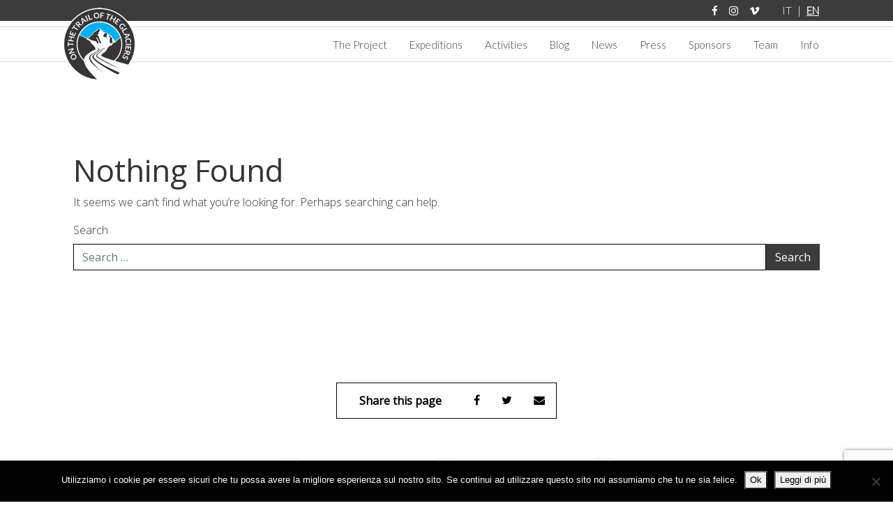

--- FILE ---
content_type: text/html; charset=UTF-8
request_url: https://onthetrailoftheglaciers.com/tag/everestbritishexpedition/
body_size: 10117
content:
<!DOCTYPE html>
<html lang="en-US">
<head>
	<meta charset="UTF-8">
	<meta http-equiv="X-UA-Compatible" content="IE=edge">
	<meta name="viewport" content="width=device-width, initial-scale=1, shrink-to-fit=no">
	<meta name="mobile-web-app-capable" content="yes">
	<meta name="apple-mobile-web-app-capable" content="yes">
	<meta name="apple-mobile-web-app-title" content="On the trails of the glaciers - Un nuovo sito targato WordPress">
	<link rel="profile" href="http://gmpg.org/xfn/11">
	<link rel="pingback" href="https://onthetrailoftheglaciers.com/xmlrpc.php">
	<meta name='robots' content='index, follow, max-image-preview:large, max-snippet:-1, max-video-preview:-1' />
	<style>img:is([sizes="auto" i], [sizes^="auto," i]) { contain-intrinsic-size: 3000px 1500px }</style>
	
	<!-- This site is optimized with the Yoast SEO plugin v25.5 - https://yoast.com/wordpress/plugins/seo/ -->
	<title>EverestBritishExpedition Archivi | On the trails of the glaciers</title>
	<link rel="canonical" href="https://onthetrailoftheglaciers.com/tag/everestbritishexpedition/" />
	<meta property="og:locale" content="en_US" />
	<meta property="og:type" content="article" />
	<meta property="og:title" content="EverestBritishExpedition Archivi | On the trails of the glaciers" />
	<meta property="og:url" content="https://onthetrailoftheglaciers.com/tag/everestbritishexpedition/" />
	<meta property="og:site_name" content="On the trails of the glaciers" />
	<meta property="og:image" content="https://onthetrailoftheglaciers.com/wp-content/uploads/2018/12/logo-onthetrailoftheglaciers.jpg" />
	<meta property="og:image:width" content="800" />
	<meta property="og:image:height" content="800" />
	<meta property="og:image:type" content="image/jpeg" />
	<meta name="twitter:card" content="summary_large_image" />
	<script type="application/ld+json" class="yoast-schema-graph">{"@context":"https://schema.org","@graph":[{"@type":"CollectionPage","@id":"https://onthetrailoftheglaciers.com/tag/everestbritishexpedition/","url":"https://onthetrailoftheglaciers.com/tag/everestbritishexpedition/","name":"EverestBritishExpedition Archivi | On the trails of the glaciers","isPartOf":{"@id":"https://onthetrailoftheglaciers.com/#website"},"breadcrumb":{"@id":"https://onthetrailoftheglaciers.com/tag/everestbritishexpedition/#breadcrumb"},"inLanguage":"en-US"},{"@type":"BreadcrumbList","@id":"https://onthetrailoftheglaciers.com/tag/everestbritishexpedition/#breadcrumb","itemListElement":[{"@type":"ListItem","position":1,"name":"Home","item":"https://onthetrailoftheglaciers.com/"},{"@type":"ListItem","position":2,"name":"EverestBritishExpedition"}]},{"@type":"WebSite","@id":"https://onthetrailoftheglaciers.com/#website","url":"https://onthetrailoftheglaciers.com/","name":"On the trails of the glaciers","description":"Un nuovo sito targato WordPress","publisher":{"@id":"https://onthetrailoftheglaciers.com/#organization"},"potentialAction":[{"@type":"SearchAction","target":{"@type":"EntryPoint","urlTemplate":"https://onthetrailoftheglaciers.com/?s={search_term_string}"},"query-input":{"@type":"PropertyValueSpecification","valueRequired":true,"valueName":"search_term_string"}}],"inLanguage":"en-US"},{"@type":"Organization","@id":"https://onthetrailoftheglaciers.com/#organization","name":"onthetrailoftheglaciers","url":"https://onthetrailoftheglaciers.com/","logo":{"@type":"ImageObject","inLanguage":"en-US","@id":"https://onthetrailoftheglaciers.com/#/schema/logo/image/","url":"https://onthetrailoftheglaciers.com/wp-content/uploads/2018/12/logo@1x.png","contentUrl":"https://onthetrailoftheglaciers.com/wp-content/uploads/2018/12/logo@1x.png","width":105,"height":105,"caption":"onthetrailoftheglaciers"},"image":{"@id":"https://onthetrailoftheglaciers.com/#/schema/logo/image/"},"sameAs":["https://www.facebook.com/onthetrailoftheglaciers/","https://www.instagram.com/onthetrailoftheglaciers/"]}]}</script>
	<!-- / Yoast SEO plugin. -->


<link rel='dns-prefetch' href='//cdnjs.cloudflare.com' />
<link rel='dns-prefetch' href='//fonts.googleapis.com' />
<link rel="alternate" type="application/rss+xml" title="On the trails of the glaciers &raquo; Feed" href="https://onthetrailoftheglaciers.com/feed/" />
<link rel="alternate" type="application/rss+xml" title="On the trails of the glaciers &raquo; Comments Feed" href="https://onthetrailoftheglaciers.com/comments/feed/" />
<link rel="alternate" type="application/rss+xml" title="On the trails of the glaciers &raquo; EverestBritishExpedition Tag Feed" href="https://onthetrailoftheglaciers.com/tag/everestbritishexpedition/feed/" />
<script type="text/javascript">
/* <![CDATA[ */
window._wpemojiSettings = {"baseUrl":"https:\/\/s.w.org\/images\/core\/emoji\/15.1.0\/72x72\/","ext":".png","svgUrl":"https:\/\/s.w.org\/images\/core\/emoji\/15.1.0\/svg\/","svgExt":".svg","source":{"concatemoji":"https:\/\/onthetrailoftheglaciers.com\/wp-includes\/js\/wp-emoji-release.min.js?ver=6.8.1"}};
/*! This file is auto-generated */
!function(i,n){var o,s,e;function c(e){try{var t={supportTests:e,timestamp:(new Date).valueOf()};sessionStorage.setItem(o,JSON.stringify(t))}catch(e){}}function p(e,t,n){e.clearRect(0,0,e.canvas.width,e.canvas.height),e.fillText(t,0,0);var t=new Uint32Array(e.getImageData(0,0,e.canvas.width,e.canvas.height).data),r=(e.clearRect(0,0,e.canvas.width,e.canvas.height),e.fillText(n,0,0),new Uint32Array(e.getImageData(0,0,e.canvas.width,e.canvas.height).data));return t.every(function(e,t){return e===r[t]})}function u(e,t,n){switch(t){case"flag":return n(e,"\ud83c\udff3\ufe0f\u200d\u26a7\ufe0f","\ud83c\udff3\ufe0f\u200b\u26a7\ufe0f")?!1:!n(e,"\ud83c\uddfa\ud83c\uddf3","\ud83c\uddfa\u200b\ud83c\uddf3")&&!n(e,"\ud83c\udff4\udb40\udc67\udb40\udc62\udb40\udc65\udb40\udc6e\udb40\udc67\udb40\udc7f","\ud83c\udff4\u200b\udb40\udc67\u200b\udb40\udc62\u200b\udb40\udc65\u200b\udb40\udc6e\u200b\udb40\udc67\u200b\udb40\udc7f");case"emoji":return!n(e,"\ud83d\udc26\u200d\ud83d\udd25","\ud83d\udc26\u200b\ud83d\udd25")}return!1}function f(e,t,n){var r="undefined"!=typeof WorkerGlobalScope&&self instanceof WorkerGlobalScope?new OffscreenCanvas(300,150):i.createElement("canvas"),a=r.getContext("2d",{willReadFrequently:!0}),o=(a.textBaseline="top",a.font="600 32px Arial",{});return e.forEach(function(e){o[e]=t(a,e,n)}),o}function t(e){var t=i.createElement("script");t.src=e,t.defer=!0,i.head.appendChild(t)}"undefined"!=typeof Promise&&(o="wpEmojiSettingsSupports",s=["flag","emoji"],n.supports={everything:!0,everythingExceptFlag:!0},e=new Promise(function(e){i.addEventListener("DOMContentLoaded",e,{once:!0})}),new Promise(function(t){var n=function(){try{var e=JSON.parse(sessionStorage.getItem(o));if("object"==typeof e&&"number"==typeof e.timestamp&&(new Date).valueOf()<e.timestamp+604800&&"object"==typeof e.supportTests)return e.supportTests}catch(e){}return null}();if(!n){if("undefined"!=typeof Worker&&"undefined"!=typeof OffscreenCanvas&&"undefined"!=typeof URL&&URL.createObjectURL&&"undefined"!=typeof Blob)try{var e="postMessage("+f.toString()+"("+[JSON.stringify(s),u.toString(),p.toString()].join(",")+"));",r=new Blob([e],{type:"text/javascript"}),a=new Worker(URL.createObjectURL(r),{name:"wpTestEmojiSupports"});return void(a.onmessage=function(e){c(n=e.data),a.terminate(),t(n)})}catch(e){}c(n=f(s,u,p))}t(n)}).then(function(e){for(var t in e)n.supports[t]=e[t],n.supports.everything=n.supports.everything&&n.supports[t],"flag"!==t&&(n.supports.everythingExceptFlag=n.supports.everythingExceptFlag&&n.supports[t]);n.supports.everythingExceptFlag=n.supports.everythingExceptFlag&&!n.supports.flag,n.DOMReady=!1,n.readyCallback=function(){n.DOMReady=!0}}).then(function(){return e}).then(function(){var e;n.supports.everything||(n.readyCallback(),(e=n.source||{}).concatemoji?t(e.concatemoji):e.wpemoji&&e.twemoji&&(t(e.twemoji),t(e.wpemoji)))}))}((window,document),window._wpemojiSettings);
/* ]]> */
</script>
<style id='wp-emoji-styles-inline-css' type='text/css'>

	img.wp-smiley, img.emoji {
		display: inline !important;
		border: none !important;
		box-shadow: none !important;
		height: 1em !important;
		width: 1em !important;
		margin: 0 0.07em !important;
		vertical-align: -0.1em !important;
		background: none !important;
		padding: 0 !important;
	}
</style>
<link rel='stylesheet' id='wp-block-library-css' href='https://onthetrailoftheglaciers.com/wp-includes/css/dist/block-library/style.min.css?ver=6.8.1' type='text/css' media='all' />
<style id='classic-theme-styles-inline-css' type='text/css'>
/*! This file is auto-generated */
.wp-block-button__link{color:#fff;background-color:#32373c;border-radius:9999px;box-shadow:none;text-decoration:none;padding:calc(.667em + 2px) calc(1.333em + 2px);font-size:1.125em}.wp-block-file__button{background:#32373c;color:#fff;text-decoration:none}
</style>
<style id='global-styles-inline-css' type='text/css'>
:root{--wp--preset--aspect-ratio--square: 1;--wp--preset--aspect-ratio--4-3: 4/3;--wp--preset--aspect-ratio--3-4: 3/4;--wp--preset--aspect-ratio--3-2: 3/2;--wp--preset--aspect-ratio--2-3: 2/3;--wp--preset--aspect-ratio--16-9: 16/9;--wp--preset--aspect-ratio--9-16: 9/16;--wp--preset--color--black: #000000;--wp--preset--color--cyan-bluish-gray: #abb8c3;--wp--preset--color--white: #ffffff;--wp--preset--color--pale-pink: #f78da7;--wp--preset--color--vivid-red: #cf2e2e;--wp--preset--color--luminous-vivid-orange: #ff6900;--wp--preset--color--luminous-vivid-amber: #fcb900;--wp--preset--color--light-green-cyan: #7bdcb5;--wp--preset--color--vivid-green-cyan: #00d084;--wp--preset--color--pale-cyan-blue: #8ed1fc;--wp--preset--color--vivid-cyan-blue: #0693e3;--wp--preset--color--vivid-purple: #9b51e0;--wp--preset--gradient--vivid-cyan-blue-to-vivid-purple: linear-gradient(135deg,rgba(6,147,227,1) 0%,rgb(155,81,224) 100%);--wp--preset--gradient--light-green-cyan-to-vivid-green-cyan: linear-gradient(135deg,rgb(122,220,180) 0%,rgb(0,208,130) 100%);--wp--preset--gradient--luminous-vivid-amber-to-luminous-vivid-orange: linear-gradient(135deg,rgba(252,185,0,1) 0%,rgba(255,105,0,1) 100%);--wp--preset--gradient--luminous-vivid-orange-to-vivid-red: linear-gradient(135deg,rgba(255,105,0,1) 0%,rgb(207,46,46) 100%);--wp--preset--gradient--very-light-gray-to-cyan-bluish-gray: linear-gradient(135deg,rgb(238,238,238) 0%,rgb(169,184,195) 100%);--wp--preset--gradient--cool-to-warm-spectrum: linear-gradient(135deg,rgb(74,234,220) 0%,rgb(151,120,209) 20%,rgb(207,42,186) 40%,rgb(238,44,130) 60%,rgb(251,105,98) 80%,rgb(254,248,76) 100%);--wp--preset--gradient--blush-light-purple: linear-gradient(135deg,rgb(255,206,236) 0%,rgb(152,150,240) 100%);--wp--preset--gradient--blush-bordeaux: linear-gradient(135deg,rgb(254,205,165) 0%,rgb(254,45,45) 50%,rgb(107,0,62) 100%);--wp--preset--gradient--luminous-dusk: linear-gradient(135deg,rgb(255,203,112) 0%,rgb(199,81,192) 50%,rgb(65,88,208) 100%);--wp--preset--gradient--pale-ocean: linear-gradient(135deg,rgb(255,245,203) 0%,rgb(182,227,212) 50%,rgb(51,167,181) 100%);--wp--preset--gradient--electric-grass: linear-gradient(135deg,rgb(202,248,128) 0%,rgb(113,206,126) 100%);--wp--preset--gradient--midnight: linear-gradient(135deg,rgb(2,3,129) 0%,rgb(40,116,252) 100%);--wp--preset--font-size--small: 13px;--wp--preset--font-size--medium: 20px;--wp--preset--font-size--large: 36px;--wp--preset--font-size--x-large: 42px;--wp--preset--spacing--20: 0.44rem;--wp--preset--spacing--30: 0.67rem;--wp--preset--spacing--40: 1rem;--wp--preset--spacing--50: 1.5rem;--wp--preset--spacing--60: 2.25rem;--wp--preset--spacing--70: 3.38rem;--wp--preset--spacing--80: 5.06rem;--wp--preset--shadow--natural: 6px 6px 9px rgba(0, 0, 0, 0.2);--wp--preset--shadow--deep: 12px 12px 50px rgba(0, 0, 0, 0.4);--wp--preset--shadow--sharp: 6px 6px 0px rgba(0, 0, 0, 0.2);--wp--preset--shadow--outlined: 6px 6px 0px -3px rgba(255, 255, 255, 1), 6px 6px rgba(0, 0, 0, 1);--wp--preset--shadow--crisp: 6px 6px 0px rgba(0, 0, 0, 1);}:where(.is-layout-flex){gap: 0.5em;}:where(.is-layout-grid){gap: 0.5em;}body .is-layout-flex{display: flex;}.is-layout-flex{flex-wrap: wrap;align-items: center;}.is-layout-flex > :is(*, div){margin: 0;}body .is-layout-grid{display: grid;}.is-layout-grid > :is(*, div){margin: 0;}:where(.wp-block-columns.is-layout-flex){gap: 2em;}:where(.wp-block-columns.is-layout-grid){gap: 2em;}:where(.wp-block-post-template.is-layout-flex){gap: 1.25em;}:where(.wp-block-post-template.is-layout-grid){gap: 1.25em;}.has-black-color{color: var(--wp--preset--color--black) !important;}.has-cyan-bluish-gray-color{color: var(--wp--preset--color--cyan-bluish-gray) !important;}.has-white-color{color: var(--wp--preset--color--white) !important;}.has-pale-pink-color{color: var(--wp--preset--color--pale-pink) !important;}.has-vivid-red-color{color: var(--wp--preset--color--vivid-red) !important;}.has-luminous-vivid-orange-color{color: var(--wp--preset--color--luminous-vivid-orange) !important;}.has-luminous-vivid-amber-color{color: var(--wp--preset--color--luminous-vivid-amber) !important;}.has-light-green-cyan-color{color: var(--wp--preset--color--light-green-cyan) !important;}.has-vivid-green-cyan-color{color: var(--wp--preset--color--vivid-green-cyan) !important;}.has-pale-cyan-blue-color{color: var(--wp--preset--color--pale-cyan-blue) !important;}.has-vivid-cyan-blue-color{color: var(--wp--preset--color--vivid-cyan-blue) !important;}.has-vivid-purple-color{color: var(--wp--preset--color--vivid-purple) !important;}.has-black-background-color{background-color: var(--wp--preset--color--black) !important;}.has-cyan-bluish-gray-background-color{background-color: var(--wp--preset--color--cyan-bluish-gray) !important;}.has-white-background-color{background-color: var(--wp--preset--color--white) !important;}.has-pale-pink-background-color{background-color: var(--wp--preset--color--pale-pink) !important;}.has-vivid-red-background-color{background-color: var(--wp--preset--color--vivid-red) !important;}.has-luminous-vivid-orange-background-color{background-color: var(--wp--preset--color--luminous-vivid-orange) !important;}.has-luminous-vivid-amber-background-color{background-color: var(--wp--preset--color--luminous-vivid-amber) !important;}.has-light-green-cyan-background-color{background-color: var(--wp--preset--color--light-green-cyan) !important;}.has-vivid-green-cyan-background-color{background-color: var(--wp--preset--color--vivid-green-cyan) !important;}.has-pale-cyan-blue-background-color{background-color: var(--wp--preset--color--pale-cyan-blue) !important;}.has-vivid-cyan-blue-background-color{background-color: var(--wp--preset--color--vivid-cyan-blue) !important;}.has-vivid-purple-background-color{background-color: var(--wp--preset--color--vivid-purple) !important;}.has-black-border-color{border-color: var(--wp--preset--color--black) !important;}.has-cyan-bluish-gray-border-color{border-color: var(--wp--preset--color--cyan-bluish-gray) !important;}.has-white-border-color{border-color: var(--wp--preset--color--white) !important;}.has-pale-pink-border-color{border-color: var(--wp--preset--color--pale-pink) !important;}.has-vivid-red-border-color{border-color: var(--wp--preset--color--vivid-red) !important;}.has-luminous-vivid-orange-border-color{border-color: var(--wp--preset--color--luminous-vivid-orange) !important;}.has-luminous-vivid-amber-border-color{border-color: var(--wp--preset--color--luminous-vivid-amber) !important;}.has-light-green-cyan-border-color{border-color: var(--wp--preset--color--light-green-cyan) !important;}.has-vivid-green-cyan-border-color{border-color: var(--wp--preset--color--vivid-green-cyan) !important;}.has-pale-cyan-blue-border-color{border-color: var(--wp--preset--color--pale-cyan-blue) !important;}.has-vivid-cyan-blue-border-color{border-color: var(--wp--preset--color--vivid-cyan-blue) !important;}.has-vivid-purple-border-color{border-color: var(--wp--preset--color--vivid-purple) !important;}.has-vivid-cyan-blue-to-vivid-purple-gradient-background{background: var(--wp--preset--gradient--vivid-cyan-blue-to-vivid-purple) !important;}.has-light-green-cyan-to-vivid-green-cyan-gradient-background{background: var(--wp--preset--gradient--light-green-cyan-to-vivid-green-cyan) !important;}.has-luminous-vivid-amber-to-luminous-vivid-orange-gradient-background{background: var(--wp--preset--gradient--luminous-vivid-amber-to-luminous-vivid-orange) !important;}.has-luminous-vivid-orange-to-vivid-red-gradient-background{background: var(--wp--preset--gradient--luminous-vivid-orange-to-vivid-red) !important;}.has-very-light-gray-to-cyan-bluish-gray-gradient-background{background: var(--wp--preset--gradient--very-light-gray-to-cyan-bluish-gray) !important;}.has-cool-to-warm-spectrum-gradient-background{background: var(--wp--preset--gradient--cool-to-warm-spectrum) !important;}.has-blush-light-purple-gradient-background{background: var(--wp--preset--gradient--blush-light-purple) !important;}.has-blush-bordeaux-gradient-background{background: var(--wp--preset--gradient--blush-bordeaux) !important;}.has-luminous-dusk-gradient-background{background: var(--wp--preset--gradient--luminous-dusk) !important;}.has-pale-ocean-gradient-background{background: var(--wp--preset--gradient--pale-ocean) !important;}.has-electric-grass-gradient-background{background: var(--wp--preset--gradient--electric-grass) !important;}.has-midnight-gradient-background{background: var(--wp--preset--gradient--midnight) !important;}.has-small-font-size{font-size: var(--wp--preset--font-size--small) !important;}.has-medium-font-size{font-size: var(--wp--preset--font-size--medium) !important;}.has-large-font-size{font-size: var(--wp--preset--font-size--large) !important;}.has-x-large-font-size{font-size: var(--wp--preset--font-size--x-large) !important;}
:where(.wp-block-post-template.is-layout-flex){gap: 1.25em;}:where(.wp-block-post-template.is-layout-grid){gap: 1.25em;}
:where(.wp-block-columns.is-layout-flex){gap: 2em;}:where(.wp-block-columns.is-layout-grid){gap: 2em;}
:root :where(.wp-block-pullquote){font-size: 1.5em;line-height: 1.6;}
</style>
<link rel='stylesheet' id='contact-form-7-css' href='https://onthetrailoftheglaciers.com/wp-content/plugins/contact-form-7/includes/css/styles.css?ver=6.1' type='text/css' media='all' />
<link rel='stylesheet' id='cookie-notice-front-css' href='https://onthetrailoftheglaciers.com/wp-content/plugins/cookie-notice/css/front.min.css?ver=2.5.7' type='text/css' media='all' />
<link rel='stylesheet' id='qts_front_styles-css' href='https://onthetrailoftheglaciers.com/wp-content/plugins/qtranslate-slug/assets/css/qts-default.css?ver=6.8.1' type='text/css' media='all' />
<link rel='stylesheet' id='parent-theme-css' href='https://onthetrailoftheglaciers.com/wp-content/themes/fv-theme/css/theme.min.css?ver=1.0.0' type='text/css' media='all' />
<link rel='stylesheet' id='child-theme-css' href='https://onthetrailoftheglaciers.com/wp-content/themes/fv-child-theme/style.css?ver=09.2022' type='text/css' media='all' />
<link rel='stylesheet' id='theme-styles-css' href='https://onthetrailoftheglaciers.com/wp-content/themes/fv-theme/css/theme.min.css?ver=1.0.0' type='text/css' media='all' />
<link rel='stylesheet' id='fonts-css' href='https://fonts.googleapis.com/css?family=Lato%3A300%7COpen+Sans%3A300%2C400&#038;ver=6.8.1' type='text/css' media='all' />
<link rel='stylesheet' id='icomoon-font-css' href='https://onthetrailoftheglaciers.com/wp-content/themes/fv-theme/icomoon/style.css?ver=6.8.1' type='text/css' media='all' />
<link rel='stylesheet' id='odometer-min-css-css' href='https://onthetrailoftheglaciers.com/wp-content/themes/fv-theme/css/odometer-theme-default.css?ver=6.8.1' type='text/css' media='all' />
<link rel='stylesheet' id='owl-carousel-min-css-css' href='https://onthetrailoftheglaciers.com/wp-content/themes/fv-child-theme/owl.carousel/assets/owl.carousel.min.css?ver=1.0.0' type='text/css' media='all' />
<link rel='stylesheet' id='swipebox-min-css-css' href='https://onthetrailoftheglaciers.com/wp-content/themes/fv-theme/swipebox/css/swipebox.min.css?ver=1.0.0' type='text/css' media='all' />
<link rel='stylesheet' id='lightbox-min-css-css' href='https://onthetrailoftheglaciers.com/wp-content/themes/fv-theme/lightbox/css/lightbox.min.css?ver=1.0.0' type='text/css' media='all' />
<script type="text/javascript" src="https://onthetrailoftheglaciers.com/wp-includes/js/jquery/jquery.min.js?ver=3.7.1" id="jquery-core-js"></script>
<script type="text/javascript" src="https://onthetrailoftheglaciers.com/wp-includes/js/jquery/jquery-migrate.min.js?ver=3.4.1" id="jquery-migrate-js"></script>
<link rel="https://api.w.org/" href="https://onthetrailoftheglaciers.com/wp-json/" /><link rel="alternate" title="JSON" type="application/json" href="https://onthetrailoftheglaciers.com/wp-json/wp/v2/tags/151" /><link rel="EditURI" type="application/rsd+xml" title="RSD" href="https://onthetrailoftheglaciers.com/xmlrpc.php?rsd" />
<meta name="generator" content="WordPress 6.8.1" />
<meta name="generator" content="qTranslate-XT 3.7.3" />
<link hreflang="x-default" href="https://sulletraccedeighiacciai.com/tag/everestbritishexpedition/" rel="alternate" />
<link hreflang="en" href="https://onthetrailoftheglaciers.com/tag/everestbritishexpedition/" rel="alternate" />
<link hreflang="it" href="https://sulletraccedeighiacciai.com/tag/everestbritishexpedition/" rel="alternate" />
<link rel="apple-touch-icon" sizes="60x60" href="https://onthetrailoftheglaciers.com/wp-content/themes/fv-theme/favicons/apple-touch-icon-60x60.png">
<link rel="apple-touch-icon" sizes="76x76" href="https://onthetrailoftheglaciers.com/wp-content/themes/fv-theme/favicons/apple-touch-icon-76x76.png">
<link rel="apple-touch-icon" sizes="120x120" href="https://onthetrailoftheglaciers.com/wp-content/themes/fv-theme/favicons/apple-touch-icon-120x120.png">
<link rel="apple-touch-icon" sizes="152x152" href="https://onthetrailoftheglaciers.com/wp-content/themes/fv-theme/favicons/apple-touch-icon-152x152.png">
<link rel="apple-touch-icon" sizes="180x180" href="https://onthetrailoftheglaciers.com/wp-content/themes/fv-theme/favicons/apple-touch-icon-180x180.png">
<link rel="icon" type="image/png" sizes="32x32" href="https://onthetrailoftheglaciers.com/wp-content/themes/fv-theme/favicons/favicon-32x32.png">
<link rel="icon" type="image/png" sizes="16x16" href="https://onthetrailoftheglaciers.com/wp-content/themes/fv-theme/favicons/favicon-16x16.png">

<link rel="mask-icon" href="https://onthetrailoftheglaciers.com/wp-content/themes/fv-theme/favicons/safari-pinned-tab.svg" color="#3c3c3c">
<link rel="shortcut icon" href="https://onthetrailoftheglaciers.com/wp-content/themes/fv-theme/favicons/favicon.ico">
<meta name="msapplication-TileColor" content="#3c3c3c">
<meta name="msapplication-TileImage" content="https://onthetrailoftheglaciers.com/wp-content/themes/fv-theme/favicons/mstile-144x144.png">
<meta name="msapplication-config" content="https://onthetrailoftheglaciers.com/wp-content/themes/fv-theme/favicons/browserconfig.xml">
<meta name="theme-color" content="#3c3c3c"><style type="text/css">.recentcomments a{display:inline !important;padding:0 !important;margin:0 !important;}</style><link rel="icon" href="https://onthetrailoftheglaciers.com/wp-content/uploads/2018/12/cropped-logo-onthetrailoftheglaciers-1-32x32.jpg" sizes="32x32" />
<link rel="icon" href="https://onthetrailoftheglaciers.com/wp-content/uploads/2018/12/cropped-logo-onthetrailoftheglaciers-1-192x192.jpg" sizes="192x192" />
<link rel="apple-touch-icon" href="https://onthetrailoftheglaciers.com/wp-content/uploads/2018/12/cropped-logo-onthetrailoftheglaciers-1-180x180.jpg" />
<meta name="msapplication-TileImage" content="https://onthetrailoftheglaciers.com/wp-content/uploads/2018/12/cropped-logo-onthetrailoftheglaciers-1-270x270.jpg" />
		<style type="text/css" id="wp-custom-css">
			.page-template-page-media-impact .displacer img {
	border-radius: 50%;
	overflow: hidden;
}
.page-template-page-media-impact .displacer {
	display: block;
	text-align: center;
}
.page-template-page-media-impact .displacer p {
	display: inline-block;
}
.page-id-7712 .article__body a {
	font-weight: bold;
}
.page-id-7712 .article__body h2{
	margin-top: 40px;
	font-size: 28px;
	margin-bottom: 40px;
    padding-bottom: 20px;
    border-bottom: solid 1px #ccc;
}
.page-id-7712 .article__body h3 {
	font-size: 24px;
	margin-bottom: 20px;
	margin-top: 40px;
}

.displacer--sponsor img {
	margin: 0 10px;
}

.page .section--main .article__content {
	text-align: left;
}		</style>
		    <script>

    (function(i,s,o,g,r,a,m){i['GoogleAnalyticsObject']=r;i[r]=i[r]||function(){ (i[r].q=i[r].q||[]).push(arguments)},i[r].l=1*new Date();a=s.createElement(o), m=s.getElementsByTagName(o)[0];a.async=1;a.src=g;m.parentNode.insertBefore(a,m) })(window,document,'script','//www.google-analytics.com/analytics.js','ga');

    ga('create', 'UA-116402442-1', 'auto', {'allowLinker': true});
    ga('require', 'linker');
    ga('linker:autoLink', ['onthetrailoftheglaciers.com']);
    ga('send', 'pageview');

    </script>
</head>

<body class="archive tag-everestbritishexpedition tag-151 wp-custom-logo wp-theme-fv-theme wp-child-theme-fv-child-theme cookies-not-set group-blog hfeed en">

	<header class="header">
            <a class="skip-link screen-reader-text sr-only" href="#content">Skip to content</a>
	    <nav class="navbar navbar-expand-lg navbar--fixed">
            <div class="navbar__container--fluid">
                <div class="navbar__row navbar__row--top">
                    <div class="navbar__container">
                        <div class="row">
                            <div class="menu--social"><ul id="menu-social-menu" class="navbar-nav"><li id="menu-item-5305" class="menu-item menu-item-type-custom menu-item-object-custom nav-item menu-item-5305"><a target="_blank" href="http://facebook.com/Onthetrailoftheglaciers" class="nav-link"><i class="fa fa-facebook"></i></a></li>
<li id="menu-item-5306" class="menu-item menu-item-type-custom menu-item-object-custom nav-item menu-item-5306"><a target="_blank" href="http://instagram.com/Onthetrailoftheglaciers" class="nav-link"><i class="fa fa-instagram"></i></a></li>
<li id="menu-item-5307" class="menu-item menu-item-type-custom menu-item-object-custom nav-item menu-item-5307"><a target="_blank" href="http://vimeo.com/fabianoventura" class="nav-link"><i class="fa fa-vimeo"></i></a></li>
</ul></div><div class="menu--language"><ul id="menu-language-menu" class="navbar-nav"><li id="menu-item-5253" class="menu-item menu-item-type-custom menu-item-object-custom nav-item menu-item-5253"><a title="IT" href="https://sulletraccedeighiacciai.com/tag/everestbritishexpedition/" class="nav-link">IT</a></li>
<li id="menu-item-5254" class="menu-item menu-item-type-custom menu-item-object-custom current-menu-item nav-item menu-item-5254 active"><a title="EN" href="https://onthetrailoftheglaciers.com/tag/everestbritishexpedition/" class="nav-link">EN</a></li>
</ul></div>            
                        </div>
                    </div>
                </div>
                <div class="navbar__row navbar__row--bottom">
                    <div class="navbar__container">
                        <div class="row">
                            <a class="navbar-brand" rel="home" href="https://onthetrailoftheglaciers.com/" title="On the trails of the glaciers">
                                <img 
                                    src="https://onthetrailoftheglaciers.com/wp-content/themes/fv-child-theme/img/logo@1x.png"
                                    srcset="
                                        https://onthetrailoftheglaciers.com/wp-content/themes/fv-child-theme/img/logo@1x.png 105w,
                                        https://onthetrailoftheglaciers.com/wp-content/themes/fv-child-theme/img/logo@0,75x.png 79w,"
                                    sizes="(min-width: 992px) 105px, 79px"
                                    alt="On the trails of the glaciers"
                                >
                            </a>
                            <button class="navbar-toggler btn" type="button" data-toggle="collapse" data-target="#menu__collapse--primary" aria-controls="header-menu-collapse" aria-expanded="false" aria-label="Toggle navigation">
                                <i class="fa fa-bars"></i>
                            </button>
                            <div id="menu__collapse--primary" class="collapse navbar-collapse menu--primary"><ul id="menu-header-menu" class="navbar-nav"><li id="menu-item-60" class="menu-item menu-item-type-post_type menu-item-object-page nav-item menu-item-60"><a title="The Project" href="https://onthetrailoftheglaciers.com/the-project/" class="nav-link">The Project</a></li>
<li id="menu-item-70" class="menu-item menu-item-type-post_type menu-item-object-page menu-item-has-children nav-item menu-item-70 dropdown"><a title="Expeditions" href="#" data-toggle="dropdown" class="nav-link dropdown-toggle">Expeditions <span class="caret"></span></a>
<ul class=" dropdown-menu" role="menu">
	<li id="menu-item-5501" class="menu-item menu-item-type-post_type menu-item-object-page nav-item menu-item-5501"><a title="Karakorum 2009" href="https://onthetrailoftheglaciers.com/expeditions/karakorum-2009/" class="nav-link">Karakorum 2009</a></li>
	<li id="menu-item-5496" class="menu-item menu-item-type-post_type menu-item-object-page nav-item menu-item-5496"><a title="Caucasus 2011" href="https://onthetrailoftheglaciers.com/expeditions/caucasus-2011/" class="nav-link">Caucasus 2011</a></li>
	<li id="menu-item-5499" class="menu-item menu-item-type-post_type menu-item-object-page nav-item menu-item-5499"><a title="Alaska 2013" href="https://onthetrailoftheglaciers.com/expeditions/alaska-2013/" class="nav-link">Alaska 2013</a></li>
	<li id="menu-item-5498" class="menu-item menu-item-type-post_type menu-item-object-page nav-item menu-item-5498"><a title="Andes 2016" href="https://onthetrailoftheglaciers.com/expeditions/andes-2016/" class="nav-link">Andes 2016</a></li>
	<li id="menu-item-5500" class="menu-item menu-item-type-post_type menu-item-object-page nav-item menu-item-5500"><a title="Himalayas 2018" href="https://onthetrailoftheglaciers.com/expeditions/himalaya-2018/" class="nav-link">Himalayas 2018</a></li>
	<li id="menu-item-5497" class="menu-item menu-item-type-post_type menu-item-object-page nav-item menu-item-5497"><a title="Alps 2020-21" href="https://onthetrailoftheglaciers.com/expeditions/alps-2020/" class="nav-link">Alps 2020-21</a></li>
</ul>
</li>
<li id="menu-item-5301" class="menu-item menu-item-type-post_type menu-item-object-page menu-item-has-children nav-item menu-item-5301 dropdown"><a title="Activities" href="#" data-toggle="dropdown" class="nav-link dropdown-toggle">Activities <span class="caret"></span></a>
<ul class=" dropdown-menu" role="menu">
	<li id="menu-item-5502" class="menu-item menu-item-type-post_type menu-item-object-page nav-item menu-item-5502"><a title="Exhibitions" href="https://onthetrailoftheglaciers.com/activities/exhibitions/" class="nav-link">Exhibitions</a></li>
	<li id="menu-item-5503" class="menu-item menu-item-type-post_type menu-item-object-page nav-item menu-item-5503"><a title="Documentaries" href="https://onthetrailoftheglaciers.com/activities/documentaries/" class="nav-link">Documentaries</a></li>
	<li id="menu-item-5504" class="menu-item menu-item-type-post_type menu-item-object-page nav-item menu-item-5504"><a title="Educational" href="https://onthetrailoftheglaciers.com/activities/educational/" class="nav-link">Educational</a></li>
	<li id="menu-item-5505" class="menu-item menu-item-type-post_type menu-item-object-page nav-item menu-item-5505"><a title="Conferences" href="https://onthetrailoftheglaciers.com/activities/conferences/" class="nav-link">Conferences</a></li>
	<li id="menu-item-5506" class="menu-item menu-item-type-post_type menu-item-object-page nav-item menu-item-5506"><a title="Installations" href="https://onthetrailoftheglaciers.com/activities/interactive-installations/" class="nav-link">Installations</a></li>
</ul>
</li>
<li id="menu-item-5696" class="menu-item menu-item-type-post_type_archive menu-item-object-journal nav-item menu-item-5696"><a title="Blog" href="https://onthetrailoftheglaciers.com/journal/" class="nav-link">Blog</a></li>
<li id="menu-item-5304" class="menu-item menu-item-type-taxonomy menu-item-object-category nav-item menu-item-5304"><a title="News" href="https://onthetrailoftheglaciers.com/category/news/" class="nav-link">News</a></li>
<li id="menu-item-5250" class="menu-item menu-item-type-post_type menu-item-object-page menu-item-has-children nav-item menu-item-5250 dropdown"><a title="Press" href="#" data-toggle="dropdown" class="nav-link dropdown-toggle">Press <span class="caret"></span></a>
<ul class=" dropdown-menu" role="menu">
	<li id="menu-item-7596" class="menu-item menu-item-type-post_type menu-item-object-page nav-item menu-item-7596"><a title="Media impact" href="https://onthetrailoftheglaciers.com/press/media-impact/" class="nav-link">Media impact</a></li>
	<li id="menu-item-7716" class="menu-item menu-item-type-post_type menu-item-object-page nav-item menu-item-7716"><a title="Press release" href="https://onthetrailoftheglaciers.com/english-rassegna-stampa/" class="nav-link">Press release</a></li>
</ul>
</li>
<li id="menu-item-5251" class="menu-item menu-item-type-post_type menu-item-object-page menu-item-has-children nav-item menu-item-5251 dropdown"><a title="Sponsors" href="#" data-toggle="dropdown" class="nav-link dropdown-toggle">Sponsors <span class="caret"></span></a>
<ul class=" dropdown-menu" role="menu">
	<li id="menu-item-6074" class="menu-item menu-item-type-post_type menu-item-object-page nav-item menu-item-6074"><a title="All our sponsors" href="https://onthetrailoftheglaciers.com/all-our-sponsors/" class="nav-link">All our sponsors</a></li>
	<li id="menu-item-6073" class="menu-item menu-item-type-post_type menu-item-object-page nav-item menu-item-6073"><a title="Become sponsor" href="https://onthetrailoftheglaciers.com/become-a-partner/" class="nav-link">Become sponsor</a></li>
</ul>
</li>
<li id="menu-item-5252" class="menu-item menu-item-type-post_type menu-item-object-page nav-item menu-item-5252"><a title="Team" href="https://onthetrailoftheglaciers.com/team/" class="nav-link">Team</a></li>
<li id="menu-item-9501" class="menu-item menu-item-type-custom menu-item-object-custom menu-item-has-children nav-item menu-item-9501 dropdown"><a title="Info" href="#" data-toggle="dropdown" class="nav-link dropdown-toggle">Info <span class="caret"></span></a>
<ul class=" dropdown-menu" role="menu">
	<li id="menu-item-5249" class="menu-item menu-item-type-post_type menu-item-object-page nav-item menu-item-5249"><a title="Contacts" href="https://onthetrailoftheglaciers.com/contacts/" class="nav-link">Contacts</a></li>
	<li id="menu-item-9502" class="menu-item menu-item-type-custom menu-item-object-custom nav-item menu-item-9502"><a title="Newsletter" href="https://mailchi.mp/9ef77b939bd1/onthetrailoftheglaciers/" class="nav-link">Newsletter</a></li>
</ul>
</li>
</ul></div>                        </div>
                    </div>
                </div>
            </div>
	    </nav><!-- .site-navigation -->
	</header><!-- .wrapper-navbar end -->

<main id="main-content" class="wrapper">

    <section class="section section--main">
		<header class="section__header">
			<div class="section__title">
															</div>
		</header>
		<main class="section__body">
					
<section class="no-results not-found">

	<header class="page-header">

		<h1 class="page-title">Nothing Found</h1>

	</header><!-- .page-header -->

	<div class="page-content">

		
			<p>It seems we can&rsquo;t find what you&rsquo;re looking for. Perhaps searching can help.</p>
			<form method="get" id="searchform" action="https://onthetrailoftheglaciers.com/" role="search">
	<label class="assistive-text" for="s">Search</label>
	<div class="input-group">
		<input class="field form-control" id="s" name="s" type="text"
			placeholder="Search &hellip;" value="">
		<span class="input-group-btn">
			<input class="submit btn btn-primary" id="searchsubmit" name="submit" type="submit"
			value="Search">
	</span>
	</div>
</form>
	</div><!-- .page-content -->
	
</section><!-- .no-results -->
				</main>
		<footer class="section__footer">
			<div class="section__pagination">
							</div>
		</footer>
	</section>

</main>

        
        <div class="wrapper--fluid">
            <section class="section socials">
    <main class="section__body">
        <div class="row justify-content-center mb-5">
            <div class="col-auto">
                <div class="input-group">
                    <div class="input-group-prepend">
                        <span class="input-group-text text-dark bg-light border-dark border-right-0">Share this page</span>
                    </div>
                    <div class="input-group-append">
                        <a class="btn btn-outline-dark border-left-0 border-right-0" 
                            href="https://www.facebook.com/share.php?u=https://onthetrailoftheglaciers.com/tag/everestbritishexpedition/">
                            <i class="fa fa-facebook"></i>
                        </a>
                        <a class="btn btn-outline-dark border-left-0 border-right-0" 
                            href="https://twitter.com/intent/tweet?url=https://onthetrailoftheglaciers.com/tag/everestbritishexpedition/">
                            <i class="fa fa-twitter"></i>
                        </a>
                        <a class="btn btn-outline-dark border-left-0" 
                        href="mailto:?body=">
                        <i class="fa fa-envelope"></i>
                        </a>
                    </div>
                </div>
            </div>
        </div>
        <div class="row justify-content-center mb-5">
            <div class="col-md-auto">
                <div class="menu--social"><ul id="menu-social-menu-1" class="nav"><li class="menu-item menu-item-type-custom menu-item-object-custom nav-item menu-item-5305"><a target="_blank" href="http://facebook.com/Onthetrailoftheglaciers" class="nav-link"><i class="fa fa-facebook"></i></a></li>
<li class="menu-item menu-item-type-custom menu-item-object-custom nav-item menu-item-5306"><a target="_blank" href="http://instagram.com/Onthetrailoftheglaciers" class="nav-link"><i class="fa fa-instagram"></i></a></li>
<li class="menu-item menu-item-type-custom menu-item-object-custom nav-item menu-item-5307"><a target="_blank" href="http://vimeo.com/fabianoventura" class="nav-link"><i class="fa fa-vimeo"></i></a></li>
</ul></div>            </div>
        </div>
    </main>
</section>        </div>
        <footer class="footer js-bg">
            <img width="1920" height="432" src="https://onthetrailoftheglaciers.com/wp-content/uploads/2018/03/footer.png" class="js-bg__img" alt="" decoding="async" loading="lazy" srcset="https://onthetrailoftheglaciers.com/wp-content/uploads/2018/03/footer.png 1920w, https://onthetrailoftheglaciers.com/wp-content/uploads/2018/03/footer-300x68.png 300w, https://onthetrailoftheglaciers.com/wp-content/uploads/2018/03/footer-768x173.png 768w, https://onthetrailoftheglaciers.com/wp-content/uploads/2018/03/footer-1024x230.png 1024w, https://onthetrailoftheglaciers.com/wp-content/uploads/2018/03/footer-1280x288.png 1280w" sizes="auto, (max-width: 1920px) 100vw, 1920px" />            <div class="container">
                <div class="row">
                                        <div class="col-12 col-sm-3">
                        <h6>Expeditions</h6>
                        <ul class="nav flex-column">
                                                            <li class="nav-item"><a href="https://onthetrailoftheglaciers.com/expeditions/karakorum-2009/" class="nav-link">Karakorum 2009</a></li>
                                                            <li class="nav-item"><a href="https://onthetrailoftheglaciers.com/expeditions/caucasus-2011/" class="nav-link">Caucasus 2011</a></li>
                                                            <li class="nav-item"><a href="https://onthetrailoftheglaciers.com/expeditions/alaska-2013/" class="nav-link">Alaska 2013</a></li>
                                                            <li class="nav-item"><a href="https://onthetrailoftheglaciers.com/expeditions/andes-2016/" class="nav-link">Andes 2016</a></li>
                                                            <li class="nav-item"><a href="https://onthetrailoftheglaciers.com/expeditions/himalaya-2018/" class="nav-link">Himalayas 2018</a></li>
                                                            <li class="nav-item"><a href="https://onthetrailoftheglaciers.com/expeditions/alps-2020/" class="nav-link">Alps 2020-21</a></li>
                                                    </ul>
                    </div>
                                        <div class="col-12 col-sm-3">
                        <h6>Activities</h6>
                        <ul class="nav flex-column">
                                                            <li class="nav-item"><a href="https://onthetrailoftheglaciers.com/activities/exhibitions/" class="nav-link">Exhibitions</a></li>
                                                            <li class="nav-item"><a href="https://onthetrailoftheglaciers.com/activities/documentaries/" class="nav-link">Documentaries</a></li>
                                                            <li class="nav-item"><a href="https://onthetrailoftheglaciers.com/activities/educational/" class="nav-link">Educational</a></li>
                                                            <li class="nav-item"><a href="https://onthetrailoftheglaciers.com/activities/conferences/" class="nav-link">Conferences</a></li>
                                                            <li class="nav-item"><a href="https://onthetrailoftheglaciers.com/activities/interactive-installations/" class="nav-link">Installations</a></li>
                                                    </ul>
                    </div>
                    <div class="col-12 col-sm-3">
                        <!-- <h6>Would you like to talk about us?</h6>
                        <ul class="nav flex-column">
                            <li class="nav-item"><a href="" class="nav-link">Press area</a></li>
                        </ul> -->
                        <h6>Are you a company?</h6>
                        <ul class="nav flex-column">
                            <li class="nav-item"><a href="https://onthetrailoftheglaciers.com/all-our-sponsors/" class="nav-link">All our partner</a></li>
                            <li class="nav-item"><a href="https://onthetrailoftheglaciers.com/become-a-partner/" class="nav-link">Become a partner</a></li>
                        </ul>
                        <!-- <h6>Interested in supporting us?</h6>
                        <ul class="nav flex-column">
                            <li class="nav-item"><a href="" class="nav-link">Shop</a></li>
                        </ul> -->
                        <h6>Do you have a question?</h6>
                        <ul class="nav flex-column">
                            <li class="nav-item"><a href="https://onthetrailoftheglaciers.com/contacts/" class="nav-link">Contact us</a></li>
                        </ul>
                        <h6>Legal notes</h6>
                        <ul class="nav flex-column">
                                                        <li class="nav-item"><a href="https://onthetrailoftheglaciers.com/legal-notes/" class="nav-link">View</a></li>
                        </ul>
                    </div>
                    <div class="col-12 col-sm-3">
                        <p><script>(function() {
	window.mc4wp = window.mc4wp || {
		listeners: [],
		forms: {
			on: function(evt, cb) {
				window.mc4wp.listeners.push(
					{
						event   : evt,
						callback: cb
					}
				);
			}
		}
	}
})();
</script><!-- Mailchimp for WordPress v4.10.5 - https://wordpress.org/plugins/mailchimp-for-wp/ --></p>
<form id="mc4wp-form-1" class="mc4wp-form mc4wp-form-5950" method="post" data-id="5950" data-name="Subscribe to our newsletter" >
<div class="mc4wp-form-fields">
<h6 class="mb-3">Subscribe to the newsletter</h6>
<div class="input-group">
    <input type="email" name="EMAIL" class="form-control" placeholder="Your email address" aria-label="" aria-describedby="basic-addon1"></p>
<div class="input-group-append">
    <button class="btn btn-light" type="submit"><i class="fa fa-angle-right"></i></button>
</div>
</div>
<p><label style="display: none !important;">Leave this field empty if you&#8217;re human: <input type="text" name="_mc4wp_honeypot" value="" tabindex="-1" autocomplete="off" /></label><input type="hidden" name="_mc4wp_timestamp" value="1770000796" /><input type="hidden" name="_mc4wp_form_id" value="5950" /><input type="hidden" name="_mc4wp_form_element_id" value="mc4wp-form-1" /></p>
<div class="mc4wp-response"></div>
</form>
<p><!-- / Mailchimp for WordPress Plugin --></p>
                                                
                                                    <h6 class="mb-3 mt-4">A project by</h6>
                        
                        <a target="_blank" href="https://www.macromicro.it"><img width="300" height="57" src="https://onthetrailoftheglaciers.com/wp-content/uploads/2024/04/macromicro-logo-no-profit-300x57.png" class="attachment-medium size-medium" alt="" decoding="async" loading="lazy" srcset="https://onthetrailoftheglaciers.com/wp-content/uploads/2024/04/macromicro-logo-no-profit-300x57.png 300w, https://onthetrailoftheglaciers.com/wp-content/uploads/2024/04/macromicro-logo-no-profit.png 596w" sizes="auto, (max-width: 300px) 100vw, 300px" /></a>
                    </div>
                </div>
            </div>
        </footer>

        <script type="speculationrules">
{"prefetch":[{"source":"document","where":{"and":[{"href_matches":"\/*"},{"not":{"href_matches":["\/wp-*.php","\/wp-admin\/*","\/wp-content\/uploads\/*","\/wp-content\/*","\/wp-content\/plugins\/*","\/wp-content\/themes\/fv-child-theme\/*","\/wp-content\/themes\/fv-theme\/*","\/*\\?(.+)"]}},{"not":{"selector_matches":"a[rel~=\"nofollow\"]"}},{"not":{"selector_matches":".no-prefetch, .no-prefetch a"}}]},"eagerness":"conservative"}]}
</script>
<script>(function() {function maybePrefixUrlField () {
  const value = this.value.trim()
  if (value !== '' && value.indexOf('http') !== 0) {
    this.value = 'http://' + value
  }
}

const urlFields = document.querySelectorAll('.mc4wp-form input[type="url"]')
for (let j = 0; j < urlFields.length; j++) {
  urlFields[j].addEventListener('blur', maybePrefixUrlField)
}
})();</script><script type="text/javascript" src="https://onthetrailoftheglaciers.com/wp-includes/js/dist/hooks.min.js?ver=4d63a3d491d11ffd8ac6" id="wp-hooks-js"></script>
<script type="text/javascript" src="https://onthetrailoftheglaciers.com/wp-includes/js/dist/i18n.min.js?ver=5e580eb46a90c2b997e6" id="wp-i18n-js"></script>
<script type="text/javascript" id="wp-i18n-js-after">
/* <![CDATA[ */
wp.i18n.setLocaleData( { 'text direction\u0004ltr': [ 'ltr' ] } );
/* ]]> */
</script>
<script type="text/javascript" src="https://onthetrailoftheglaciers.com/wp-content/plugins/contact-form-7/includes/swv/js/index.js?ver=6.1" id="swv-js"></script>
<script type="text/javascript" id="contact-form-7-js-before">
/* <![CDATA[ */
var wpcf7 = {
    "api": {
        "root": "https:\/\/onthetrailoftheglaciers.com\/wp-json\/",
        "namespace": "contact-form-7\/v1"
    }
};
/* ]]> */
</script>
<script type="text/javascript" src="https://onthetrailoftheglaciers.com/wp-content/plugins/contact-form-7/includes/js/index.js?ver=6.1" id="contact-form-7-js"></script>
<script type="text/javascript" id="cookie-notice-front-js-before">
/* <![CDATA[ */
var cnArgs = {"ajaxUrl":"https:\/\/onthetrailoftheglaciers.com\/wp-admin\/admin-ajax.php","nonce":"d2e964a278","hideEffect":"fade","position":"bottom","onScroll":true,"onScrollOffset":50,"onClick":false,"cookieName":"cookie_notice_accepted","cookieTime":31536000,"cookieTimeRejected":2592000,"globalCookie":false,"redirection":false,"cache":false,"revokeCookies":false,"revokeCookiesOpt":"automatic"};
/* ]]> */
</script>
<script type="text/javascript" src="https://onthetrailoftheglaciers.com/wp-content/plugins/cookie-notice/js/front.min.js?ver=2.5.7" id="cookie-notice-front-js"></script>
<script type="text/javascript" src="https://onthetrailoftheglaciers.com/wp-content/themes/fv-theme/js/theme.min.js?ver=1.0.0" id="theme-scripts-js"></script>
<script type="text/javascript" src="https://onthetrailoftheglaciers.com/wp-content/themes/fv-child-theme/js/odometer.min.js?ver=1" id="odometer-min-js-js"></script>
<script type="text/javascript" src="https://onthetrailoftheglaciers.com/wp-content/themes/fv-child-theme/owl.carousel/owl.carousel.min.js?ver=1" id="owl-carousel-min-js-js"></script>
<script type="text/javascript" src="https://onthetrailoftheglaciers.com/wp-content/themes/fv-theme/swipebox/js/jquery.swipebox.min.js?ver=1.0.0" id="swipebox-min-js-js"></script>
<script type="text/javascript" src="https://onthetrailoftheglaciers.com/wp-content/themes/fv-theme/lightbox/js/lightbox.min.js?ver=1.0.0" id="lightbox-min-js-js"></script>
<script type="text/javascript" src="https://onthetrailoftheglaciers.com/wp-content/themes/fv-theme/js/lightbox.config.js?ver=1.0.0" id="lightbox-config-js"></script>
<script type="text/javascript" src="https://cdnjs.cloudflare.com/ajax/libs/waypoints/4.0.1/jquery.waypoints.min.js?ver=1" id="waypoints-min-js-js"></script>
<script type="text/javascript" src="https://www.google.com/recaptcha/api.js?render=6Le52tgbAAAAAOZhXBko19DOHfOBDfYH_uRDnyPT&amp;ver=3.0" id="google-recaptcha-js"></script>
<script type="text/javascript" src="https://onthetrailoftheglaciers.com/wp-includes/js/dist/vendor/wp-polyfill.min.js?ver=3.15.0" id="wp-polyfill-js"></script>
<script type="text/javascript" id="wpcf7-recaptcha-js-before">
/* <![CDATA[ */
var wpcf7_recaptcha = {
    "sitekey": "6Le52tgbAAAAAOZhXBko19DOHfOBDfYH_uRDnyPT",
    "actions": {
        "homepage": "homepage",
        "contactform": "contactform"
    }
};
/* ]]> */
</script>
<script type="text/javascript" src="https://onthetrailoftheglaciers.com/wp-content/plugins/contact-form-7/modules/recaptcha/index.js?ver=6.1" id="wpcf7-recaptcha-js"></script>
<script type="text/javascript" defer src="https://onthetrailoftheglaciers.com/wp-content/plugins/mailchimp-for-wp/assets/js/forms.js?ver=4.10.5" id="mc4wp-forms-api-js"></script>

		<!-- Cookie Notice plugin v2.5.7 by Hu-manity.co https://hu-manity.co/ -->
		<div id="cookie-notice" role="dialog" class="cookie-notice-hidden cookie-revoke-hidden cn-position-bottom" aria-label="Cookie Notice" style="background-color: rgba(0,0,0,1);"><div class="cookie-notice-container" style="color: #fff"><span id="cn-notice-text" class="cn-text-container">Utilizziamo i cookie per essere sicuri che tu possa avere la migliore esperienza sul nostro sito. Se continui ad utilizzare questo sito noi assumiamo che tu ne sia felice.</span><span id="cn-notice-buttons" class="cn-buttons-container"><button id="cn-accept-cookie" data-cookie-set="accept" class="cn-set-cookie cn-button cn-button-custom button" aria-label="Ok">Ok</button><button data-link-url="https://onthetrailoftheglaciers.com/cookie-policy/" data-link-target="_blank" id="cn-more-info" class="cn-more-info cn-button cn-button-custom button" aria-label="Leggi di più">Leggi di più</button></span><span id="cn-close-notice" data-cookie-set="accept" class="cn-close-icon" title="No"></span></div>
			
		</div>
		<!-- / Cookie Notice plugin -->
        </body>

        </html>

--- FILE ---
content_type: text/html; charset=utf-8
request_url: https://www.google.com/recaptcha/api2/anchor?ar=1&k=6Le52tgbAAAAAOZhXBko19DOHfOBDfYH_uRDnyPT&co=aHR0cHM6Ly9vbnRoZXRyYWlsb2Z0aGVnbGFjaWVycy5jb206NDQz&hl=en&v=N67nZn4AqZkNcbeMu4prBgzg&size=invisible&anchor-ms=20000&execute-ms=30000&cb=8dux0ib9871
body_size: 48649
content:
<!DOCTYPE HTML><html dir="ltr" lang="en"><head><meta http-equiv="Content-Type" content="text/html; charset=UTF-8">
<meta http-equiv="X-UA-Compatible" content="IE=edge">
<title>reCAPTCHA</title>
<style type="text/css">
/* cyrillic-ext */
@font-face {
  font-family: 'Roboto';
  font-style: normal;
  font-weight: 400;
  font-stretch: 100%;
  src: url(//fonts.gstatic.com/s/roboto/v48/KFO7CnqEu92Fr1ME7kSn66aGLdTylUAMa3GUBHMdazTgWw.woff2) format('woff2');
  unicode-range: U+0460-052F, U+1C80-1C8A, U+20B4, U+2DE0-2DFF, U+A640-A69F, U+FE2E-FE2F;
}
/* cyrillic */
@font-face {
  font-family: 'Roboto';
  font-style: normal;
  font-weight: 400;
  font-stretch: 100%;
  src: url(//fonts.gstatic.com/s/roboto/v48/KFO7CnqEu92Fr1ME7kSn66aGLdTylUAMa3iUBHMdazTgWw.woff2) format('woff2');
  unicode-range: U+0301, U+0400-045F, U+0490-0491, U+04B0-04B1, U+2116;
}
/* greek-ext */
@font-face {
  font-family: 'Roboto';
  font-style: normal;
  font-weight: 400;
  font-stretch: 100%;
  src: url(//fonts.gstatic.com/s/roboto/v48/KFO7CnqEu92Fr1ME7kSn66aGLdTylUAMa3CUBHMdazTgWw.woff2) format('woff2');
  unicode-range: U+1F00-1FFF;
}
/* greek */
@font-face {
  font-family: 'Roboto';
  font-style: normal;
  font-weight: 400;
  font-stretch: 100%;
  src: url(//fonts.gstatic.com/s/roboto/v48/KFO7CnqEu92Fr1ME7kSn66aGLdTylUAMa3-UBHMdazTgWw.woff2) format('woff2');
  unicode-range: U+0370-0377, U+037A-037F, U+0384-038A, U+038C, U+038E-03A1, U+03A3-03FF;
}
/* math */
@font-face {
  font-family: 'Roboto';
  font-style: normal;
  font-weight: 400;
  font-stretch: 100%;
  src: url(//fonts.gstatic.com/s/roboto/v48/KFO7CnqEu92Fr1ME7kSn66aGLdTylUAMawCUBHMdazTgWw.woff2) format('woff2');
  unicode-range: U+0302-0303, U+0305, U+0307-0308, U+0310, U+0312, U+0315, U+031A, U+0326-0327, U+032C, U+032F-0330, U+0332-0333, U+0338, U+033A, U+0346, U+034D, U+0391-03A1, U+03A3-03A9, U+03B1-03C9, U+03D1, U+03D5-03D6, U+03F0-03F1, U+03F4-03F5, U+2016-2017, U+2034-2038, U+203C, U+2040, U+2043, U+2047, U+2050, U+2057, U+205F, U+2070-2071, U+2074-208E, U+2090-209C, U+20D0-20DC, U+20E1, U+20E5-20EF, U+2100-2112, U+2114-2115, U+2117-2121, U+2123-214F, U+2190, U+2192, U+2194-21AE, U+21B0-21E5, U+21F1-21F2, U+21F4-2211, U+2213-2214, U+2216-22FF, U+2308-230B, U+2310, U+2319, U+231C-2321, U+2336-237A, U+237C, U+2395, U+239B-23B7, U+23D0, U+23DC-23E1, U+2474-2475, U+25AF, U+25B3, U+25B7, U+25BD, U+25C1, U+25CA, U+25CC, U+25FB, U+266D-266F, U+27C0-27FF, U+2900-2AFF, U+2B0E-2B11, U+2B30-2B4C, U+2BFE, U+3030, U+FF5B, U+FF5D, U+1D400-1D7FF, U+1EE00-1EEFF;
}
/* symbols */
@font-face {
  font-family: 'Roboto';
  font-style: normal;
  font-weight: 400;
  font-stretch: 100%;
  src: url(//fonts.gstatic.com/s/roboto/v48/KFO7CnqEu92Fr1ME7kSn66aGLdTylUAMaxKUBHMdazTgWw.woff2) format('woff2');
  unicode-range: U+0001-000C, U+000E-001F, U+007F-009F, U+20DD-20E0, U+20E2-20E4, U+2150-218F, U+2190, U+2192, U+2194-2199, U+21AF, U+21E6-21F0, U+21F3, U+2218-2219, U+2299, U+22C4-22C6, U+2300-243F, U+2440-244A, U+2460-24FF, U+25A0-27BF, U+2800-28FF, U+2921-2922, U+2981, U+29BF, U+29EB, U+2B00-2BFF, U+4DC0-4DFF, U+FFF9-FFFB, U+10140-1018E, U+10190-1019C, U+101A0, U+101D0-101FD, U+102E0-102FB, U+10E60-10E7E, U+1D2C0-1D2D3, U+1D2E0-1D37F, U+1F000-1F0FF, U+1F100-1F1AD, U+1F1E6-1F1FF, U+1F30D-1F30F, U+1F315, U+1F31C, U+1F31E, U+1F320-1F32C, U+1F336, U+1F378, U+1F37D, U+1F382, U+1F393-1F39F, U+1F3A7-1F3A8, U+1F3AC-1F3AF, U+1F3C2, U+1F3C4-1F3C6, U+1F3CA-1F3CE, U+1F3D4-1F3E0, U+1F3ED, U+1F3F1-1F3F3, U+1F3F5-1F3F7, U+1F408, U+1F415, U+1F41F, U+1F426, U+1F43F, U+1F441-1F442, U+1F444, U+1F446-1F449, U+1F44C-1F44E, U+1F453, U+1F46A, U+1F47D, U+1F4A3, U+1F4B0, U+1F4B3, U+1F4B9, U+1F4BB, U+1F4BF, U+1F4C8-1F4CB, U+1F4D6, U+1F4DA, U+1F4DF, U+1F4E3-1F4E6, U+1F4EA-1F4ED, U+1F4F7, U+1F4F9-1F4FB, U+1F4FD-1F4FE, U+1F503, U+1F507-1F50B, U+1F50D, U+1F512-1F513, U+1F53E-1F54A, U+1F54F-1F5FA, U+1F610, U+1F650-1F67F, U+1F687, U+1F68D, U+1F691, U+1F694, U+1F698, U+1F6AD, U+1F6B2, U+1F6B9-1F6BA, U+1F6BC, U+1F6C6-1F6CF, U+1F6D3-1F6D7, U+1F6E0-1F6EA, U+1F6F0-1F6F3, U+1F6F7-1F6FC, U+1F700-1F7FF, U+1F800-1F80B, U+1F810-1F847, U+1F850-1F859, U+1F860-1F887, U+1F890-1F8AD, U+1F8B0-1F8BB, U+1F8C0-1F8C1, U+1F900-1F90B, U+1F93B, U+1F946, U+1F984, U+1F996, U+1F9E9, U+1FA00-1FA6F, U+1FA70-1FA7C, U+1FA80-1FA89, U+1FA8F-1FAC6, U+1FACE-1FADC, U+1FADF-1FAE9, U+1FAF0-1FAF8, U+1FB00-1FBFF;
}
/* vietnamese */
@font-face {
  font-family: 'Roboto';
  font-style: normal;
  font-weight: 400;
  font-stretch: 100%;
  src: url(//fonts.gstatic.com/s/roboto/v48/KFO7CnqEu92Fr1ME7kSn66aGLdTylUAMa3OUBHMdazTgWw.woff2) format('woff2');
  unicode-range: U+0102-0103, U+0110-0111, U+0128-0129, U+0168-0169, U+01A0-01A1, U+01AF-01B0, U+0300-0301, U+0303-0304, U+0308-0309, U+0323, U+0329, U+1EA0-1EF9, U+20AB;
}
/* latin-ext */
@font-face {
  font-family: 'Roboto';
  font-style: normal;
  font-weight: 400;
  font-stretch: 100%;
  src: url(//fonts.gstatic.com/s/roboto/v48/KFO7CnqEu92Fr1ME7kSn66aGLdTylUAMa3KUBHMdazTgWw.woff2) format('woff2');
  unicode-range: U+0100-02BA, U+02BD-02C5, U+02C7-02CC, U+02CE-02D7, U+02DD-02FF, U+0304, U+0308, U+0329, U+1D00-1DBF, U+1E00-1E9F, U+1EF2-1EFF, U+2020, U+20A0-20AB, U+20AD-20C0, U+2113, U+2C60-2C7F, U+A720-A7FF;
}
/* latin */
@font-face {
  font-family: 'Roboto';
  font-style: normal;
  font-weight: 400;
  font-stretch: 100%;
  src: url(//fonts.gstatic.com/s/roboto/v48/KFO7CnqEu92Fr1ME7kSn66aGLdTylUAMa3yUBHMdazQ.woff2) format('woff2');
  unicode-range: U+0000-00FF, U+0131, U+0152-0153, U+02BB-02BC, U+02C6, U+02DA, U+02DC, U+0304, U+0308, U+0329, U+2000-206F, U+20AC, U+2122, U+2191, U+2193, U+2212, U+2215, U+FEFF, U+FFFD;
}
/* cyrillic-ext */
@font-face {
  font-family: 'Roboto';
  font-style: normal;
  font-weight: 500;
  font-stretch: 100%;
  src: url(//fonts.gstatic.com/s/roboto/v48/KFO7CnqEu92Fr1ME7kSn66aGLdTylUAMa3GUBHMdazTgWw.woff2) format('woff2');
  unicode-range: U+0460-052F, U+1C80-1C8A, U+20B4, U+2DE0-2DFF, U+A640-A69F, U+FE2E-FE2F;
}
/* cyrillic */
@font-face {
  font-family: 'Roboto';
  font-style: normal;
  font-weight: 500;
  font-stretch: 100%;
  src: url(//fonts.gstatic.com/s/roboto/v48/KFO7CnqEu92Fr1ME7kSn66aGLdTylUAMa3iUBHMdazTgWw.woff2) format('woff2');
  unicode-range: U+0301, U+0400-045F, U+0490-0491, U+04B0-04B1, U+2116;
}
/* greek-ext */
@font-face {
  font-family: 'Roboto';
  font-style: normal;
  font-weight: 500;
  font-stretch: 100%;
  src: url(//fonts.gstatic.com/s/roboto/v48/KFO7CnqEu92Fr1ME7kSn66aGLdTylUAMa3CUBHMdazTgWw.woff2) format('woff2');
  unicode-range: U+1F00-1FFF;
}
/* greek */
@font-face {
  font-family: 'Roboto';
  font-style: normal;
  font-weight: 500;
  font-stretch: 100%;
  src: url(//fonts.gstatic.com/s/roboto/v48/KFO7CnqEu92Fr1ME7kSn66aGLdTylUAMa3-UBHMdazTgWw.woff2) format('woff2');
  unicode-range: U+0370-0377, U+037A-037F, U+0384-038A, U+038C, U+038E-03A1, U+03A3-03FF;
}
/* math */
@font-face {
  font-family: 'Roboto';
  font-style: normal;
  font-weight: 500;
  font-stretch: 100%;
  src: url(//fonts.gstatic.com/s/roboto/v48/KFO7CnqEu92Fr1ME7kSn66aGLdTylUAMawCUBHMdazTgWw.woff2) format('woff2');
  unicode-range: U+0302-0303, U+0305, U+0307-0308, U+0310, U+0312, U+0315, U+031A, U+0326-0327, U+032C, U+032F-0330, U+0332-0333, U+0338, U+033A, U+0346, U+034D, U+0391-03A1, U+03A3-03A9, U+03B1-03C9, U+03D1, U+03D5-03D6, U+03F0-03F1, U+03F4-03F5, U+2016-2017, U+2034-2038, U+203C, U+2040, U+2043, U+2047, U+2050, U+2057, U+205F, U+2070-2071, U+2074-208E, U+2090-209C, U+20D0-20DC, U+20E1, U+20E5-20EF, U+2100-2112, U+2114-2115, U+2117-2121, U+2123-214F, U+2190, U+2192, U+2194-21AE, U+21B0-21E5, U+21F1-21F2, U+21F4-2211, U+2213-2214, U+2216-22FF, U+2308-230B, U+2310, U+2319, U+231C-2321, U+2336-237A, U+237C, U+2395, U+239B-23B7, U+23D0, U+23DC-23E1, U+2474-2475, U+25AF, U+25B3, U+25B7, U+25BD, U+25C1, U+25CA, U+25CC, U+25FB, U+266D-266F, U+27C0-27FF, U+2900-2AFF, U+2B0E-2B11, U+2B30-2B4C, U+2BFE, U+3030, U+FF5B, U+FF5D, U+1D400-1D7FF, U+1EE00-1EEFF;
}
/* symbols */
@font-face {
  font-family: 'Roboto';
  font-style: normal;
  font-weight: 500;
  font-stretch: 100%;
  src: url(//fonts.gstatic.com/s/roboto/v48/KFO7CnqEu92Fr1ME7kSn66aGLdTylUAMaxKUBHMdazTgWw.woff2) format('woff2');
  unicode-range: U+0001-000C, U+000E-001F, U+007F-009F, U+20DD-20E0, U+20E2-20E4, U+2150-218F, U+2190, U+2192, U+2194-2199, U+21AF, U+21E6-21F0, U+21F3, U+2218-2219, U+2299, U+22C4-22C6, U+2300-243F, U+2440-244A, U+2460-24FF, U+25A0-27BF, U+2800-28FF, U+2921-2922, U+2981, U+29BF, U+29EB, U+2B00-2BFF, U+4DC0-4DFF, U+FFF9-FFFB, U+10140-1018E, U+10190-1019C, U+101A0, U+101D0-101FD, U+102E0-102FB, U+10E60-10E7E, U+1D2C0-1D2D3, U+1D2E0-1D37F, U+1F000-1F0FF, U+1F100-1F1AD, U+1F1E6-1F1FF, U+1F30D-1F30F, U+1F315, U+1F31C, U+1F31E, U+1F320-1F32C, U+1F336, U+1F378, U+1F37D, U+1F382, U+1F393-1F39F, U+1F3A7-1F3A8, U+1F3AC-1F3AF, U+1F3C2, U+1F3C4-1F3C6, U+1F3CA-1F3CE, U+1F3D4-1F3E0, U+1F3ED, U+1F3F1-1F3F3, U+1F3F5-1F3F7, U+1F408, U+1F415, U+1F41F, U+1F426, U+1F43F, U+1F441-1F442, U+1F444, U+1F446-1F449, U+1F44C-1F44E, U+1F453, U+1F46A, U+1F47D, U+1F4A3, U+1F4B0, U+1F4B3, U+1F4B9, U+1F4BB, U+1F4BF, U+1F4C8-1F4CB, U+1F4D6, U+1F4DA, U+1F4DF, U+1F4E3-1F4E6, U+1F4EA-1F4ED, U+1F4F7, U+1F4F9-1F4FB, U+1F4FD-1F4FE, U+1F503, U+1F507-1F50B, U+1F50D, U+1F512-1F513, U+1F53E-1F54A, U+1F54F-1F5FA, U+1F610, U+1F650-1F67F, U+1F687, U+1F68D, U+1F691, U+1F694, U+1F698, U+1F6AD, U+1F6B2, U+1F6B9-1F6BA, U+1F6BC, U+1F6C6-1F6CF, U+1F6D3-1F6D7, U+1F6E0-1F6EA, U+1F6F0-1F6F3, U+1F6F7-1F6FC, U+1F700-1F7FF, U+1F800-1F80B, U+1F810-1F847, U+1F850-1F859, U+1F860-1F887, U+1F890-1F8AD, U+1F8B0-1F8BB, U+1F8C0-1F8C1, U+1F900-1F90B, U+1F93B, U+1F946, U+1F984, U+1F996, U+1F9E9, U+1FA00-1FA6F, U+1FA70-1FA7C, U+1FA80-1FA89, U+1FA8F-1FAC6, U+1FACE-1FADC, U+1FADF-1FAE9, U+1FAF0-1FAF8, U+1FB00-1FBFF;
}
/* vietnamese */
@font-face {
  font-family: 'Roboto';
  font-style: normal;
  font-weight: 500;
  font-stretch: 100%;
  src: url(//fonts.gstatic.com/s/roboto/v48/KFO7CnqEu92Fr1ME7kSn66aGLdTylUAMa3OUBHMdazTgWw.woff2) format('woff2');
  unicode-range: U+0102-0103, U+0110-0111, U+0128-0129, U+0168-0169, U+01A0-01A1, U+01AF-01B0, U+0300-0301, U+0303-0304, U+0308-0309, U+0323, U+0329, U+1EA0-1EF9, U+20AB;
}
/* latin-ext */
@font-face {
  font-family: 'Roboto';
  font-style: normal;
  font-weight: 500;
  font-stretch: 100%;
  src: url(//fonts.gstatic.com/s/roboto/v48/KFO7CnqEu92Fr1ME7kSn66aGLdTylUAMa3KUBHMdazTgWw.woff2) format('woff2');
  unicode-range: U+0100-02BA, U+02BD-02C5, U+02C7-02CC, U+02CE-02D7, U+02DD-02FF, U+0304, U+0308, U+0329, U+1D00-1DBF, U+1E00-1E9F, U+1EF2-1EFF, U+2020, U+20A0-20AB, U+20AD-20C0, U+2113, U+2C60-2C7F, U+A720-A7FF;
}
/* latin */
@font-face {
  font-family: 'Roboto';
  font-style: normal;
  font-weight: 500;
  font-stretch: 100%;
  src: url(//fonts.gstatic.com/s/roboto/v48/KFO7CnqEu92Fr1ME7kSn66aGLdTylUAMa3yUBHMdazQ.woff2) format('woff2');
  unicode-range: U+0000-00FF, U+0131, U+0152-0153, U+02BB-02BC, U+02C6, U+02DA, U+02DC, U+0304, U+0308, U+0329, U+2000-206F, U+20AC, U+2122, U+2191, U+2193, U+2212, U+2215, U+FEFF, U+FFFD;
}
/* cyrillic-ext */
@font-face {
  font-family: 'Roboto';
  font-style: normal;
  font-weight: 900;
  font-stretch: 100%;
  src: url(//fonts.gstatic.com/s/roboto/v48/KFO7CnqEu92Fr1ME7kSn66aGLdTylUAMa3GUBHMdazTgWw.woff2) format('woff2');
  unicode-range: U+0460-052F, U+1C80-1C8A, U+20B4, U+2DE0-2DFF, U+A640-A69F, U+FE2E-FE2F;
}
/* cyrillic */
@font-face {
  font-family: 'Roboto';
  font-style: normal;
  font-weight: 900;
  font-stretch: 100%;
  src: url(//fonts.gstatic.com/s/roboto/v48/KFO7CnqEu92Fr1ME7kSn66aGLdTylUAMa3iUBHMdazTgWw.woff2) format('woff2');
  unicode-range: U+0301, U+0400-045F, U+0490-0491, U+04B0-04B1, U+2116;
}
/* greek-ext */
@font-face {
  font-family: 'Roboto';
  font-style: normal;
  font-weight: 900;
  font-stretch: 100%;
  src: url(//fonts.gstatic.com/s/roboto/v48/KFO7CnqEu92Fr1ME7kSn66aGLdTylUAMa3CUBHMdazTgWw.woff2) format('woff2');
  unicode-range: U+1F00-1FFF;
}
/* greek */
@font-face {
  font-family: 'Roboto';
  font-style: normal;
  font-weight: 900;
  font-stretch: 100%;
  src: url(//fonts.gstatic.com/s/roboto/v48/KFO7CnqEu92Fr1ME7kSn66aGLdTylUAMa3-UBHMdazTgWw.woff2) format('woff2');
  unicode-range: U+0370-0377, U+037A-037F, U+0384-038A, U+038C, U+038E-03A1, U+03A3-03FF;
}
/* math */
@font-face {
  font-family: 'Roboto';
  font-style: normal;
  font-weight: 900;
  font-stretch: 100%;
  src: url(//fonts.gstatic.com/s/roboto/v48/KFO7CnqEu92Fr1ME7kSn66aGLdTylUAMawCUBHMdazTgWw.woff2) format('woff2');
  unicode-range: U+0302-0303, U+0305, U+0307-0308, U+0310, U+0312, U+0315, U+031A, U+0326-0327, U+032C, U+032F-0330, U+0332-0333, U+0338, U+033A, U+0346, U+034D, U+0391-03A1, U+03A3-03A9, U+03B1-03C9, U+03D1, U+03D5-03D6, U+03F0-03F1, U+03F4-03F5, U+2016-2017, U+2034-2038, U+203C, U+2040, U+2043, U+2047, U+2050, U+2057, U+205F, U+2070-2071, U+2074-208E, U+2090-209C, U+20D0-20DC, U+20E1, U+20E5-20EF, U+2100-2112, U+2114-2115, U+2117-2121, U+2123-214F, U+2190, U+2192, U+2194-21AE, U+21B0-21E5, U+21F1-21F2, U+21F4-2211, U+2213-2214, U+2216-22FF, U+2308-230B, U+2310, U+2319, U+231C-2321, U+2336-237A, U+237C, U+2395, U+239B-23B7, U+23D0, U+23DC-23E1, U+2474-2475, U+25AF, U+25B3, U+25B7, U+25BD, U+25C1, U+25CA, U+25CC, U+25FB, U+266D-266F, U+27C0-27FF, U+2900-2AFF, U+2B0E-2B11, U+2B30-2B4C, U+2BFE, U+3030, U+FF5B, U+FF5D, U+1D400-1D7FF, U+1EE00-1EEFF;
}
/* symbols */
@font-face {
  font-family: 'Roboto';
  font-style: normal;
  font-weight: 900;
  font-stretch: 100%;
  src: url(//fonts.gstatic.com/s/roboto/v48/KFO7CnqEu92Fr1ME7kSn66aGLdTylUAMaxKUBHMdazTgWw.woff2) format('woff2');
  unicode-range: U+0001-000C, U+000E-001F, U+007F-009F, U+20DD-20E0, U+20E2-20E4, U+2150-218F, U+2190, U+2192, U+2194-2199, U+21AF, U+21E6-21F0, U+21F3, U+2218-2219, U+2299, U+22C4-22C6, U+2300-243F, U+2440-244A, U+2460-24FF, U+25A0-27BF, U+2800-28FF, U+2921-2922, U+2981, U+29BF, U+29EB, U+2B00-2BFF, U+4DC0-4DFF, U+FFF9-FFFB, U+10140-1018E, U+10190-1019C, U+101A0, U+101D0-101FD, U+102E0-102FB, U+10E60-10E7E, U+1D2C0-1D2D3, U+1D2E0-1D37F, U+1F000-1F0FF, U+1F100-1F1AD, U+1F1E6-1F1FF, U+1F30D-1F30F, U+1F315, U+1F31C, U+1F31E, U+1F320-1F32C, U+1F336, U+1F378, U+1F37D, U+1F382, U+1F393-1F39F, U+1F3A7-1F3A8, U+1F3AC-1F3AF, U+1F3C2, U+1F3C4-1F3C6, U+1F3CA-1F3CE, U+1F3D4-1F3E0, U+1F3ED, U+1F3F1-1F3F3, U+1F3F5-1F3F7, U+1F408, U+1F415, U+1F41F, U+1F426, U+1F43F, U+1F441-1F442, U+1F444, U+1F446-1F449, U+1F44C-1F44E, U+1F453, U+1F46A, U+1F47D, U+1F4A3, U+1F4B0, U+1F4B3, U+1F4B9, U+1F4BB, U+1F4BF, U+1F4C8-1F4CB, U+1F4D6, U+1F4DA, U+1F4DF, U+1F4E3-1F4E6, U+1F4EA-1F4ED, U+1F4F7, U+1F4F9-1F4FB, U+1F4FD-1F4FE, U+1F503, U+1F507-1F50B, U+1F50D, U+1F512-1F513, U+1F53E-1F54A, U+1F54F-1F5FA, U+1F610, U+1F650-1F67F, U+1F687, U+1F68D, U+1F691, U+1F694, U+1F698, U+1F6AD, U+1F6B2, U+1F6B9-1F6BA, U+1F6BC, U+1F6C6-1F6CF, U+1F6D3-1F6D7, U+1F6E0-1F6EA, U+1F6F0-1F6F3, U+1F6F7-1F6FC, U+1F700-1F7FF, U+1F800-1F80B, U+1F810-1F847, U+1F850-1F859, U+1F860-1F887, U+1F890-1F8AD, U+1F8B0-1F8BB, U+1F8C0-1F8C1, U+1F900-1F90B, U+1F93B, U+1F946, U+1F984, U+1F996, U+1F9E9, U+1FA00-1FA6F, U+1FA70-1FA7C, U+1FA80-1FA89, U+1FA8F-1FAC6, U+1FACE-1FADC, U+1FADF-1FAE9, U+1FAF0-1FAF8, U+1FB00-1FBFF;
}
/* vietnamese */
@font-face {
  font-family: 'Roboto';
  font-style: normal;
  font-weight: 900;
  font-stretch: 100%;
  src: url(//fonts.gstatic.com/s/roboto/v48/KFO7CnqEu92Fr1ME7kSn66aGLdTylUAMa3OUBHMdazTgWw.woff2) format('woff2');
  unicode-range: U+0102-0103, U+0110-0111, U+0128-0129, U+0168-0169, U+01A0-01A1, U+01AF-01B0, U+0300-0301, U+0303-0304, U+0308-0309, U+0323, U+0329, U+1EA0-1EF9, U+20AB;
}
/* latin-ext */
@font-face {
  font-family: 'Roboto';
  font-style: normal;
  font-weight: 900;
  font-stretch: 100%;
  src: url(//fonts.gstatic.com/s/roboto/v48/KFO7CnqEu92Fr1ME7kSn66aGLdTylUAMa3KUBHMdazTgWw.woff2) format('woff2');
  unicode-range: U+0100-02BA, U+02BD-02C5, U+02C7-02CC, U+02CE-02D7, U+02DD-02FF, U+0304, U+0308, U+0329, U+1D00-1DBF, U+1E00-1E9F, U+1EF2-1EFF, U+2020, U+20A0-20AB, U+20AD-20C0, U+2113, U+2C60-2C7F, U+A720-A7FF;
}
/* latin */
@font-face {
  font-family: 'Roboto';
  font-style: normal;
  font-weight: 900;
  font-stretch: 100%;
  src: url(//fonts.gstatic.com/s/roboto/v48/KFO7CnqEu92Fr1ME7kSn66aGLdTylUAMa3yUBHMdazQ.woff2) format('woff2');
  unicode-range: U+0000-00FF, U+0131, U+0152-0153, U+02BB-02BC, U+02C6, U+02DA, U+02DC, U+0304, U+0308, U+0329, U+2000-206F, U+20AC, U+2122, U+2191, U+2193, U+2212, U+2215, U+FEFF, U+FFFD;
}

</style>
<link rel="stylesheet" type="text/css" href="https://www.gstatic.com/recaptcha/releases/N67nZn4AqZkNcbeMu4prBgzg/styles__ltr.css">
<script nonce="UYePxozhvfVQcvRZPDb8Aw" type="text/javascript">window['__recaptcha_api'] = 'https://www.google.com/recaptcha/api2/';</script>
<script type="text/javascript" src="https://www.gstatic.com/recaptcha/releases/N67nZn4AqZkNcbeMu4prBgzg/recaptcha__en.js" nonce="UYePxozhvfVQcvRZPDb8Aw">
      
    </script></head>
<body><div id="rc-anchor-alert" class="rc-anchor-alert"></div>
<input type="hidden" id="recaptcha-token" value="[base64]">
<script type="text/javascript" nonce="UYePxozhvfVQcvRZPDb8Aw">
      recaptcha.anchor.Main.init("[\x22ainput\x22,[\x22bgdata\x22,\x22\x22,\[base64]/[base64]/[base64]/bmV3IHJbeF0oY1swXSk6RT09Mj9uZXcgclt4XShjWzBdLGNbMV0pOkU9PTM/bmV3IHJbeF0oY1swXSxjWzFdLGNbMl0pOkU9PTQ/[base64]/[base64]/[base64]/[base64]/[base64]/[base64]/[base64]/[base64]\x22,\[base64]\\u003d\x22,\x22wpLDrcOgwqvCrsOew6XDp8OlCMKsVmbDmMKiRlUDw7nDjxrCiMK9BsKBwqpFwoDClsOyw6YswqPCsnAZGMOHw4IfAV8hXV4rVH4QSsOMw495TxnDrWbCmRUwE1/ChMOyw4pZVHhkwrcZSmZrMQVZw7Jmw5g3wogawrXCny/[base64]/Do8KEbDlXQsOtFTI+e8Kfw7XDtil2wo9JdBjClld+Rn/Dm8Oaw7nDssK7DTfCgmpSMDLCmnbDosKsIl7CjnMlwq3CvcK6w5LDrgjDnVcgw7/CgsOnwq8Aw6/CnsOzdcO+EMKPw47CgcOZGRAxEEzCusOQO8OhwrcnP8KgG2fDpsOxPMKiMRjDqm3CgMOSw5nCiHDCgsKRNcOiw7XChRYJBwLCpzAmwprDssKZa8OlccKJEMK6w4rDp3XCuMOewqfCv8K+L3Nqw6jCg8OSwqXCrjAwSMOQw6/[base64]/DpcObw5vDs8KbDHsMw6E4KBXDiX7DqcObPsKkwrDDlQrDpcOXw6VYw4UJwqxFwoBWw6DCsQpnw40neSB0wqbDg8K+w7PCg8KbwoDDk8K5w7QHSWsIUcKFw7kHcEdKJiRVCUzDiMKiwrA1FMK7w6Mjd8KUU0rCjRDDk8K7wqXDt2sHw7/CswBcBMKZw67Ds0EtIMOrZH3Du8KswqrDgsKRDsO6RMOpwpjCkTfDhAI/MxvDksKSMcKzwrnCgkTDocKow7Yfw4PCnWDCpGPCnsO3XcO1w4UsSsKIw5rDssKHw4xAwqvDkV7CgjZZYgUfPlU/PsOuWHPCsRDDnsOUw7nDj8OIw50Bw4XCnClawoZywrbDvsKuaEQbRMKIdMOyacO/wprCjsOjw4vCmVnDuFNFJsOZJsKDf8KiPsOKw4fDvl00wq7CgDt4woBqw5syw6nDqcKKwqDDrXrChHLDssObHCDDjA/CsMO0JVVhw6dqw7LDlcOrw6hgQSfCt8OOM0x5DVghCsOiwp5+wohJAgl+w4hywo/[base64]/DnUDCs3RsJAM6IsOFwoh0CMOPEHHCusOPwpPCssO+SMO9OsKcwoPDmnnDpsOeUjcywqXDtn3Dg8K/F8KNRsOmw5DCscKeT8KVw7zChcOsYcOTwrvCiMKQwovCpcO6XCxFw6LDhRjDmcK9w4JabcKaw4xUdsORAcOaLhHCt8OvB8O9c8OxwpZOQsKSwoDDlGp+wrcuKih7LMOLVBDCgGwLFcOlccO/w6TDjRXChWbDnVoHw7vClmUowrvCmn9zaQHCocKNwroKw502CWbCgTFewq/ChiUdEnzChMONw6TDhWxWe8KewoYAw5PCoMOGwrzDpsOSYsKgwppBecKpfcK4M8OmE1l1wrbCk8O6bcKkIigcFMOSI2rDksObw418BD3DtArCmWnCv8K8w4zDlQ/DpRzCiMOGwr8Dw5NewqBjwovCtcK6w63CmSxfw6x/[base64]/CqcOowrpIIGJ2wpcOR0zCtjHCm8OHawk1wqbDigwrR08mXGYEaTnDhx8+w7ofw7pnL8Kww6taWcOtZ8KJwrdOw6svUCtow47DoW5Yw6dPW8Odw6c0wq/[base64]/CkgPCpj0Fw63DvzkOQsO8wpjDonsJEx03w73CqcOJOCkYFsO8KMKEw7jCjnTDuMOpFcOKw5p/w4/CtcKyw5jDpHzDpVjDp8Okw6rCrUjCnUDCscKrwoYUw6FkwrBEV04iw4XDp8Oqw7U8wr7CisKKQMODwr90LMOiw5siOUbCm3Miw7pKw40Fw7w2wpnCisOTJl/ChV7DvR/[base64]/DjVYJw6zDi8KeDsOJKcKqPcKBZlrCtDd0BnDCv8O3wq9gQcOnw67CscOiTH/CsXvDq8OqVsKLwrYnwqfCq8OTwo/[base64]/woV7TgbCt8OXwoDCrBXDvBXDjMOuLsKUwonDpkXDs0/DgWvDiXAfwrk5dMOjw6DCisOGw4I3wqXDs8K8aTYswrsuacOBJEZawoc5wrjDp2JcfnfCoizCiMK/w79BWMOQwr4ew4Quw77DucK4Kmx5wrXCq2IKUcKtBMKhFMOvwqPDmF8qYsOgwqjDqMOzHHx/[base64]/wonChcOyCS1Xw7/DlTJWWCXDuXXDploHwqxxwq7DtcOQGytuw4QObMKmPBXDoVhBccKnwonDoDbCj8KUwowFYSXCg3BVQlnCn1Jnw4DCsy1Ww5HCjMKnYUjCm8K/w4XDqWJhN1MRw797DX/Cp3A8wqfDl8KdwqzCkwzDrsOiMHXCt3vDhmRpNFsbw6o7acObAMKkw63DignDm03Dk2JybUguwro4XMKjwqdrw7E0Q1NjKsOeZ3vCjMOMX0UZwovDgWPCm0PDnxLClkpgGWUDw6J5w6TDhmPDum7DusO0w6AewrjCoXsCTCBJwp/Co1MUIiRxAhvDjMOJw7crwolmw482acOUOsK7w55ewrkZGiLDrcKtw5cYw6bCngpuwq18YMKew7jDscKzesKlDlPDjsKzw7DDjHk8W2xrwogeF8KSB8KJWB3CsMOow6rDlMOlN8OxL1MIJFJuwqPCng8zw4PDq3DCjHMIw5zCisOyw6/CiS3ClMKjWW0yRMO2wrrDqGUOwqnDgMOHw5DCrsK2KGzCikBOAx1uTDXDkXLCkknDlGE4wqs0w73Do8O7TXomw43DpsOaw7g7fAnDr8KiXMOGEMOsA8Kbwq5jFG0gw5Zsw4/DjkTDmsKpUMKKw6rDmsKqw4vDjyB3dmxdw6J0B8Kzw4kBKH7DuzHDq8OBw5vDvsO9w7vCh8K+KnvDhcOhwp/CsEXCl8O6Kk7CrMO4wpPDhnjChTAsw4ouw5DDvsKVSCV1cyTCqsOQwpPCocKea8OAbMO/KMKWe8KgF8OYCCPCuBUFPMKowoXCn8OUwqDCn0EAMMKWwpLDsMO1XXEFwozDjcK3PV/CpVYAUzPDnwEna8KYWDvDsCsOcFXCu8K3YgnCt0MvwpF0P8OjZcKsw6LDvsOXwol2wrLCkGLCuMK+wpXClGsqw7DCtcKBwpQYwqkiNsO4w7MsJsO0Y2cUwq3Cl8Kcw4xPwpRawp3CjcKIeMOiF8OIFMKMKMKmw7IUGg/[base64]/w5TChlJLwr3DucKJO8KywpjDulA/w6AMKMOkwrEcA29rCRTDuErCk1w3HcK5w6l7VcOvwoAqQCHCkncDw7PDrMKTO8KpUMOKdsOTw4PDmsKrw6VAw4NFY8ObK2nCmks3w5jDgTPCsT0Uw5paQcOdwpY/wrTDrcOcw71ESRxVwrTChMOCMEHCq8OSHMK0w5QwwoExN8O+RsOiDMKkwr91XsO1U2nCglBcGVgVwofDvU4lw7nDmsOlQMOWdcO7wprCo8OdOW7CiMOECkFqwoPCvsOtbsKIL23Ck8KadRvDvMODwp5FwpExwq/DncOQA1tNd8OuYF3Dp3BBP8KOMybCrcKPwpFPZDLCoHzCumHChg/DtTYmw5Nbw5TCnn3CqRUFSsOGZjwNw4nCs8K8Gk7CgS7Ci8KNw6MPwocUw68YbCnChhzCoMOew7ZYwrM/b10Kw6UwFMOJRcOVccOIwrczw4PDiyVjwovDicKPHwfCpsKrw7Rjwq/CkMK4EMOBUEHCqxbDkjnCpVjCtwHCoG9Jwq9RwoDDuMOhw5crwqo9HMOJCTtUwrPCocOvw6bDsW1Sw5sRw6nCgMOdw65PQ3DCtMKxd8OQw5wCw7XDj8KBMcKrPVNCw787DnoRw6PDtWnDlBvCsMKzw4RhbGHCtcKNNcO/w6AtGyPCpsOsGsKpwoDCusKuAMOaRXkrFMOcChkkworCisKFPcO2w4g1BsKoQGZ4QQFuw7pLfMK0w6bDjnPCqijDgHwewr3CncOHwr/CocKwbMKcSyMMwqo4w6s5ZcKRw4lLHid0w5JcZVkOPsORw7PCvsOvcMOWwpjDrRDDhynCvSLCk2FPT8Kdw7I7woVPw58Hwq1IwrjCvSTDigZ/[base64]/OsOBwrMNwpoXasOVw4VCeCgQBQF5PsKZUDZJFFNIwoLDlcOnw5FNw6ZZw6MywqNSMAVfcGjDi8KYwrI1Q2LDsMOEWsKlw4LDhsO4XMOhSRXDlF/CjAN0w7LCssOyK3TCgsKEOcKEw5twwrPDvHocwp9sBFtWwojDumrCm8OXMcOrwpLDv8OLwrnDt0HDrcKkC8OSwrorw7bClsK3w6/DgcKPW8KhU2FeTsK1CDfDog3Ds8KHb8OUwrHDuMOJFycJwq3DusOKwoIAw5TCuzfDscOyw5HDnsOiw5nCj8OSw5k2Py14YVzDqUgAw5wCwqhoG1pxH1zDpcOaw4rCsX/Cm8OeCiDCnDXCiMK4FsKoAVTCj8OCLsKLwqNCJAF9GsK5wopyw6XDth53wrnCpsKxHMK/wpIqw5owMcOWCS7CmcKQe8KXHghUwpXCicOZL8K2w5oLwq9YVBpzw4bDpQUECcODBsK2eisQw7YQw6jCucOfOMO7w69bOcONDsKKQSRfwrLCgsK4IMKnDMKWdsOLUsO0TsKbAmAvGsKewqshw4TCjcK+w4oNJDvCgsOUw5zCjhNYSwtpworDgHw5w7/DnVTDnMKUw7gBdg3ClsK4ByTCu8O7U1bDkCvCuV8we8Kzwp7CpcKww5RzB8Kcd8KHwpkQw7TCi0VaaMOtX8O/bjsww53Di2lPwq0bJsKbesOSFE/DqRM1TsOMwq/Dq2nCvsOHY8KJbGFuK0QYw5VWKwLCuEU2w4fDimPDg1BXFHHDiQ/DmMO0w5U9w4HDj8KrKsOUGiVKRsOdwpMqKXfCj8KwOcKEwoDClBcWAMOFw7w0cMKcw6I+VgFuwpFfw7PDtW5vUsOpw7DDlsOfKMKIw5NYwp5MwoMlw7hgCxIGwq/ChMOxUzXCrRkFfsOfP8OdEcKkw7woCjzCmsKWw4rCqMKcwrvCizzCi2jCmwHDpDLCqDLChMKOwqnCsDzDhWpDWMOPwqDCghjCrxvDvEggw4sGwr7DqMKkw4zDrCNxDcOtw6vDhMKeW8OIwpvDisOXw4jClQgXw4hXwoR0w6VAwo/[base64]/w7bDkm9ldmXCoR/CnXkzw7zDjxRxSsOpEGXCmUnCoGdceQvCusOTw4hcLMKFeMO5w5EkwpU+w5E1JWVowq3DvcK/wqvDim9FwpvCq0APMkMiK8OJwpLClWTCsxYpwrDDswM/RFl5XcOnD3nCv8KewoLDvcOfZljDmz1vCsKfwpIlWFfCjMKswoFyF04yacOyw4bDhAjDncO1wqUTJRrCg3Rvw61QwppxBMOwMifDuEPCq8K5wr4gw4hdMjrDjMKETEbDhMOgw53CssKueChnL8K4wpPDi0YsL1Ajwq0nD0XDqlrCrgd9eMOKw70Nw7nChW/DgQHCozfDtXvCnA/Di8KcVsODaRFDw4UVKGt8w7YAwr08NcKXbRcQYAYeDA1UwoPCm2bCjFjCscOgwqInwoN2wq/CmcK5w7tacsOiwrnDpMOELCzCoXjDgcK4w6MBwoQAwoc6DG7Dtkx7wr5KLkPCs8OwFMOVVn/Csl0zPcOMwrQ6aHoNHcOYwpTCvCQowpHDucKtw73DucOnOi1jZcKWwoLCvMOiXjzClsOWw6rCnyLCk8Ozwr7Ci8KIwrNOOCPCssKAR8OVXSbCgcKfwqXDlTkswrrClFQjw5nDtV8JwoTCvcKzwoF2w6cdwp/[base64]/Cr8KbwrpSw4TDiMKNwq4mwqvCpnt5w4dVwpAMwp0vah7Ct2nCumHCknLCgsOZa1XCtGRnW8KuWhbCu8Ocw5c3AgBgfCt8PMOSw6fDrcOyKirDsj8MSHgRYi3CqwkIACAMHhJOCcOXA3nCpsK0c8K/wp/CjsKkbHR9UyjDl8KbYMKOw4zCtVrCp0nCpsKMwpLCvQluLsKhwr3CggnCkkTCnsKTwr3CmcO3TVEoNi/DhAYNbDdJNcOJwpvCnU1hYmBGTynCg8KTTcOoZ8OQI8KnPsONwrxAMzjDmMOkAFHDpMKVw4JSOsOEw4cowojCjHQawqHDqUkFJsOFWMOoVsOHbGLCtV/DmStUwq/DpyLCi18wPnzDgMKADMOoWhnDmWFKF8KawppsIg/[base64]/wqvCgzXDg1vCr2c1woMhw7XCtcOnCcOKDQ/[base64]/[base64]/[base64]/Ct1o3WcKJwr3DjMKpwrhXNQc1ByDCtGNOw5zCiAYDwo3Cr8Ohw5DCl8OqwojDp2LDnsO2wqPDpELCk3DDlsKXSiJEwrgnbWbCpMOsw6bCu1nDmnfDkcOPGwRkwo0Xw6AzbmQrQm0oWW9dFsK/KcKgVsK5worDpHLDm8OxwqQBaxNrLVvCvFsZw4nDsMOBw4HCvnJdworDjy52w5HCtwB3w7Y7a8KHwrNePcK2w60FQiY0w6DDu3VvJmc2I8KKw6tOfREtJMOCcjjDgcO1BHnCr8KZOsOuI3bDqcKnw5ddGcK2w4RpwrzDrl57w4bCg2HDhG/[base64]/DjH3DjG/[base64]/IRhgw73DqMO4PiDDiVHDvsO0S1rDp8OzecKYwrnDn8Ovw4XCkMK9wrV9w6sFwpZBwobDnmvClXLDjkvDqMOTw7/Dpyxnwo5pasKbBsK5A8OSwrvCocKla8KQwod0KV5cPcKxG8KUw7w9wpRqUcKcwo4uXCp4w5BZVMKEwpEpw5fDiU1iRDPDg8OzwonCk8OdHDrCgMOGw4gFwqMWw4xmFcOANXdwLMOhe8KOCMKAHTHCuG8Zw6/DoVgow45Mw6sCw5jDqhc+M8Onw4fDiHg8woLCsnzCqcOhHk3CgsK+al5MY0INKcKnwoLDhnXCj8OTw5XDml/DicO/SyjChC9PwqB6w4lowofCoMKNwoYPR8KjbD/CpxzCqT3CoxjDn301w4LDlsKVMSsRw6oiYcO9wpcZYsO2XkZ6TsOvK8OYRcO+w4DCkWjCsxISEcOzNzTCqMKHwpTDj0xiwqhFP8O/ecOjw5/DgBJcw4LDo316w6XCgMKEwoLDm8Kkwr3Cr1rDrzh5w4zDiy/CpsKOO00Ew6jDrcKzAnzCucKLw70/EQDDgiXCpMKjwobCiQwtwo/[base64]/wqFrwqR3w6fCiX/[base64]/CvcOzw6PCosOpHcOAHcOhBMOkE8K9w69hS8Otw6rDpm1Dd8OgNsKfSMOLN8OHByrCjMKAwpMcDhbCoyjDtsOlw63ClWQWw7xZw5rDghjDmCVQwpTCscONw5HDtBIiw61eFcK/[base64]/Q24Nw4fCmcO/[base64]/SW7DuMOMcsOBw5TDo2rCmsKsw7QuY0Zmw6TCocOAwrkhw7nDoH/ClyHChB48w6jDp8Odw5rDmsOFwrXCvi0Mw6E5PMKWLE/[base64]/Dq0xvw7h2w6PCll8nw6vCvlLCusKyw69nw6PCqsOvwqIvccOEBsOYwrfDqMKswrM1VX9rw41lw7nCpArCiiYtbWsXHF7CmcKldcK1wo1RDsOPVcK0axBFYcORGBscwq88w6EaJ8KZdsOhwrrCh1jCoBEuQ8Khw7fDqBgFZsKELMOrXFURw53Du8OZPm/DuMKFw44VGhnDo8Kpw51hZcK6cCHDhl1pwqJwwp/DgcOQX8KswrfCtMKgw6LCpXJcwpPCtcK2Sh7Dv8Ohw6F8EcKtHhY0AsKSA8O/w57DlnsPFcOGdsKpw6bCmx7Cs8OjU8OOLiHDjMK+BsK5w6oaegQUaMK7E8KEw7/[base64]/wr9Ow6bDisOxwr0DwpjDocKcw5zChMOtFsO/cjvDhUsowqLCmMKewoFRwp/Dh8O5w7cWHTzCvsODw5MOwpl5worCqhQXw6cawpjDqkF9wpBjMFHCk8KRw4URFE8Owq/[base64]/DjcKmw6gBQHDDq2gVVVUdw6Fvw6UDwpzDrmbDtyFACVTDgMOdDnbCjS3DoMOuEQbCjsKxw6XCuMKGekdxAUVyPcKdw6ECHjjClX1Uw4HDo0dWw6kewprDr8OyDMO4w4rDgMK4A3XCp8O4B8KVwqBnwqvDn8K6Ek3DmW82w5rDlkYlacKnbWlDw4zCmcOYwo/DkcKtHXXCvCUIKsOiLcKvZMOew5dpBjHDjcOvw7TDvsOEwq3Cm8KUw5gCE8K/wpbDkMO1YijCnsKLYMOzw796wprDo8KpwqthbcO6QMKmwo8zwrfCv8KuOlTDvcKxw5rDkncNwqcbQ8KSwph2UyXDnMK+RXYYw4/DgkFGwrvCpQrCiyvClRrCuBcpwqrDqcK9wrDDsMOywqUoX8OAbMOPacK5OUvCiMKXdzxrwqjDsHsnwo4cJzskBk4Ww57ClcOdwp7DmMKfwrNYw70leRkTwoplUznClcOYw57DqcKJw73DqEPDsxwYw6HCrsKNDMOyfVPDjHrDtxLCvMKbHF0WFU/CkAXCsMKowppgUyV4w5rDujoGM3TCr3zChSsJUCHDmsKnUcOvSRsUwrhzGsKcw4MYaHgId8Ohw7vCtcKzNVdgwr/[base64]/CqV3DvsKpX8KAfMKbcjbCg8Kgf0bDiVwXEMKuX8Odw58/w6NnGjNlwrNUw78Va8OnFsK7wqMgE8K3w6vCoMKjPydTw7hNw4/DkDFfw7LDjcKpDR3Dq8K0w6ISG8OdHMK7wo3DoMKUKsKXSCNhwpUzfsOXVcKcw6/DsQdIwodrORhJwqbDo8KADMKnwp0ewofDlMOVwoXCrQt3HcKMesOdDh/[base64]/CgsK4CCkmw4wnwpF/OmJOW8KKRzvDvMOqw7bCscKBwp3DlsOCwr/CtTPCi8OdFTTCuho8MHJtwrvDocObJMKEJsKvCmnDr8KAw7MKQsKGCjRoccKYcMK4aC7Cg2zDpMOfwrPCnsODQ8OWw53Dq8OwwqjChG4Nw51ew4hLFy1qUgYawrDDj3TCtkTCqDTDuBnDqW/DnhHDk8OpwoEYBW/Dgmo4WsKlwoFCwqvCqsKUwpYVwrhJCcOBF8K0wpZ/HsKQwprCscKaw61Bw7spw4c8wocSRsOfw4cXGWrCsQRuwpXDrCrCvMOdwrMuCHvCqhd6woVZwq4IHcOPb8OBwpYlw4dWw7JcwodQUUTDrQ7CqzrDo31ew4nDucK5b8Ozw7/DuMKpwp7DnsKWwpjDq8KQw7LDk8KfF2N2WU95wp7Cukl9fsKbY8OTaMKxw4IiwozCp392wqsWw54PwpBmOnEFw69VDGU/HMK4LsO6MmNzw6/DtcO9w7PDqRMJX8OARDHCpcObC8KAZ2rCpsKcwqo0J8KHZ8Kpw7wOT8OobsKbw4Mbw71gwrrDscOIwpDDjDfDncOtw7lhJMKQGMKtOsKLZ2DChsO4bAlmSiU/[base64]/PzLDp8KPVGEfw6t2w4PDiHPDkUbDr8K8wpA8WUfDr0nDr8O6Q8O/[base64]/wpnDmBfCuQE3Q3o9w5PDu8OkFA7ClsOzBWjCj8KQYSzDmg7DklHDth/[base64]/ChcKQf8KNfsKQHnlxwqhaw4J6cMO9wr/DscK4wqhBUcKUUSVew5MWw4vCl1nDn8Kew54RwpjDqsKINsK/AcKQTzJ+wrpJDy3DkcKzLmNjw5zCssKpUsO9OBLCh3jCgTANC8KKZcO/acOGIsORQsOjFMKGw5TCgjHDhl/DvMKMT07Cs2rCqsKvfMKrwoHDo8KCw5F5w5XCp11VFy/CgsOMw5DDnxTDusKKwr0nOsOILsOlZcKGw5tNwp7DrUXDlQfCuF3DtVjDoFHDn8Kkwqpdw7zCu8O6wpZxwqRHwpU5wqYLw5rDvsOUQS7DnGnClSfCgcOXSsOiQsKaKsO/aMOBG8KHNBl2fw/CncO/FsOewqwvMx0rIcO0wqZZOsO4O8OaFsK8wpTDkMKrwp4mecOWMwHCtRvCvBbCvEXCoUhcwqoxR3AYf8KlwqLCt3LDmS1Ww7jCqkHDmsK2TMKBwrFVwr/Du8K5wpYWwqDCssKaw7hCw4pGwqLDjMOSw6PCkT/DvzbCqMO/VRTCtcKNFsOIwofCslrDocOew5R7XcKJw4MzF8OtW8KkwooWAsOKw4/DlMO3HhTCmHXDm35pw7YFEVQ9dzTDhCDCtsO2DXwTw4scw45GwqrDgsKSw68oPsKVw5xXwrJEwo/CkxHCv33Ck8K4w6LDgWzCgcOFwojCmCzCnsKwSsK2LTPClDrCkwbDocONMFx4wpTDrsKqw55DSy5TwoPDqnHDlcKJYWTCqcOZw6jCi8KRwrXCnMK+wroWwqTDvXPCmCfCgG/DjcKjKjrDssKlGMOSSsO4UXVGw4PCj23CgRdLw6DCi8O6wr17NcKlLQxfGcK+w70LwrzCv8KTOMOUZktew7zDhUnDsQkFdSfDmsOYwrFbw55Owp/DnnDCkcOJX8OQwqwMNsOkCMKUw5TCpmc1AsKAfWDCr1LDmDEQH8KxwrfDoTwfVMKiw7wSKMOTHw3CgMKOYcKMCsOESD/[base64]/aMOtwoNMXsKqw6vDnV5Qwos/wp18wpwGwqLCrGfCoMOhAUHCi0bDr8KbMGvCp8KWQifCu8OgV1MRwpXCmFrDosOoesK3bTbCsMKnw4/DscKFwoLDlEY9U3sYacKyCXF1wrNlOMOgwqZlJHJbwpjCrDlTemJvw4jCncO6HMO2wrZDw7NQw7cHwpDDpCtfBzx3HhVzXXDChcODGCsifw/DuW7DlkbDhsOFHgBXFBN0OcKnwqXCn3pLaEMXw4TCpMOxOsOOw4cWPcODZgU2PVzDv8O9KBLDlj97c8KOw4HCscKUS8KOJ8OFBTnDjMO5wojDuWXDsGY/fMKcwrzDrcO9w5Vrw6Eaw7HCrk3DmDZIGMOuwofCicKEABZ+asKew6xPwozDlHPCp8KBYFQVw5gewqxibMKhTRgUesOfTsO9w5/DgQJMwpF0wqfDp0oJwoAHw4nDssKpXsKPw7vCtzJAw6cWLBZ5wrbDvMKlw73CicK/c1bCuUfCg8KaOwgQaSLDgsKcPMOJSjZpODcJFH3CpsOQGWY8En9ewp3DiyjDiMKKw5Jkw4DCsVk6wrMgwq9zXVPDoMOCDMO4wo/CrsKET8OMesOGF0hMESxZDh4TwpLClG7DgGYHZRbDmMKHYlrDicK0P3DDigJ/UMKDaFPDt8KXwo/DmXk8dsK/[base64]/DgjzDtMOow5TCg8KhwqzDkcO8wpXDjlrDtMOVwrwzSBFnwoDClcOywrPDrzswNzPChiUfWsK3JMK5w57DisKBwr5MwqZNEcO/WC3CkD3Dl13ChMKuNcOow6JEHcOkRcK8w6DCsMOiE8KSRcK1wqjCqkU3F8KJbDDDq1/DsHzChkEqw5FTNVXDucKJw5TDo8K0fcKLB8KiVMKYYMKiKSVXw5UYB00jwqHCr8O0MX/[base64]/Cvw3DrsOjwp5Mw6bChXx/FsKDbATDlyhzGB/DrgbDk8ORw4rCosOnwp/DpC/CvlMBXsOmwq/CtMO1YsK5w5BtwonDh8KAwqlRwp8sw4F6EcOSwqtgdcOfwq0yw5tNasKzwr5Lw5nDlUlxw5rDpMOtXU/Cq35ObAHDmsOMXMOMw6HCmcOawpRAI2LCp8Oew4XCusO/[base64]/[base64]/CoVXCmllkbnjCoMKdwoESw4cQdsKeTWnCp8Oow4XDusOMZkLDkcO7wqhwwql8NnNqKcOhWih/w6rCssOfYzM2GnlaB8K2RcO+BinCiAEofcKSHsO8YHVhw7vDmcK1WcOew4xvZUPDuUlWeVjDhMOZw6PDhgHCmB/[base64]/ClwXCjWLCicKxw7zDm8OZbURrwokmwr/Dp0TCqMKMwp7DjkZ/Z13Cv8K6Qn1eDMKKXVlMwrjDuGLCocKLDyjCg8O6B8KKw7fCtsOEwpTDisOhwqnDk1NRwokvB8KGw5wewrtZwqbCpgvDqMOxdQbCisO+aWzDr8OLbHBcJcOOYcKBwqTCjsOIw53Dtm4SD1DDj8KEwpN+wpfCnGLCmMKtw4vDl8Kiwqwqw5rDn8KOYQ3DsRlSLx/DpSB5w4laHn3DnyrDp8KeSzHDtsKpwrUCCCRnLcOuB8Kvw5bDv8OAwqXCn1sjEBHCiMOYYcOcw5V/NCHCi8OBwr/CoAYpaUvDucKDQ8Oew4zClz4dwr1sw5DDo8ONcMOswpzCgULCkWIjw5bDl08Qwo/Du8OswrDClcK1GcODwqbCnhfCtUbCozInw6XCgSnCqsKQHWlfU8O+w4bDuAJIEyTDscOcOcKLwqfDuwrDsMOoNcOZXF9lV8O/[base64]/[base64]/wqB0d8OIW1NLOsOQXsKcB2l2BwPCgQ/[base64]/d8KywoItRMKzw4DCtsK3bhLDvEXChcKta8OMw6/CrCLCojUDPcOAMcKewrTDqj3DkcK0wofCo8KNwoYIACPDhsOjHkkGScK8wpctw6ZhwqnCpVAbwokCwpfDvFcvXyItGUDCqMOUU8KDYjoXw7dLb8Orwop5SMKUw6Zqw4vCkldfZMKuRS9uY8KaNnLCtnDCnsOnewzDjykZwr5XXBgpw4nDrg/DqA9NTmpbw4LCijMbwpZkwrNTw45KG8Kgw73DpXLDucO6w7zDt8K0woJ0FsKEwrwww79zwplYZMKHfsOQwr3CgMKrwq7DjT/CpsOYwobCusOgw6VHJXA9wrnDnHrDh8KEJnFVacOpfQ5Kw6HDpsO1w5jDiBJ7wp48w6xDwpvDpMK4N0A1w6/DpsOxW8Ouw7BAOSbCgsOuFDc8w61nYMOrwr3DmGXCvETDhsOdA2XCs8OMwrLDlcKnSG/CksOPw5kBaFvCpcKDwpVNwoHCkVZ7bE/DnyzCm8OoWArClcKmfEVmFsO2N8KbB8OKwpNCw5zCtzJ7BMKrAcO+J8KsA8OpdxPChmnCvmbDscKAJsOUE8KRw5B/esKQV8KpwrQ7wo4cLWw5WMOeXyrCg8KQwrrDhMKgwr3CssK0CMOfZ8KXIcKSZMKTwp0Hw4HCtnfDrX4oPSjCqMOTPhzDhDArBWTDplAtwrM+MsK6aB/CqwlOwp8pw7HCsVvDoMK8w4VSw79yw64PfGnDk8Oqwpoaa1YEwo3CpGjCq8O5JcOGf8O4wrnChRFgASBmdxLCtVjDnhXDmWXDvWofSiAdN8KmKybCikjCqXbDgsK+woTDiMOBLsO4wpswAcKbBsO5wojDmX/Dlh4cOsKCwppHGVV/[base64]/YcKuEyE/OxQ/wqTCssOFEcO3wqxbaCzCvmPDnsKbEQFawqUVHcOcCQvDscKIezFtw63Dp8KyDlFuHsKVwoBUHFQgA8KdOVbCv3bCjyw4SB3Duzwjw51Wwpw4Ljk3W0/DisKiwqVTS8OfJxlBKcKieHt3wqMKwqrClGRGf3vDgBvDh8K6PMKvw6TDsHtvfsO/woFSe8KYACjDgHAdYzUuDwLCqMONw4fCpMKmwpDDhcKUQ8KCXRcCw4TCuzZpwoFqHMKkPkjDnsKFwrvCjsKBw77CqcOQccKmJ8O5wpvCqznCgMOFwqhWVBcywoDDiMKXa8O5AcOJFsKtwppkIlsUWiBNTV/[base64]/BcK/[base64]/CghPDlcKwE8Oxw6oVw6bDksO4w45GCcOXNcO6w7bClBtvATvDnznChl/[base64]/DtH/CqHoxwrZiw6DDn8KXw6TDlsO6woTDlA3Dk8OlC2lmSQVww63Dnx3DicKyVMOaLMO5w7TCvMOCOMKAw7/CtnjDhcOYb8OEGzPDnFASwodKwodZZ8OAwqTDvTwHwoh3NRxrw5/[base64]/CtWcJwrDDq8K4ISnDlRnDlcORwpJqwpPDm1TDv8OGCMKYIz84DsOSFcKWPSDDh3/DpkkXO8KBw6fCicK4wrLDjSnDmMOGw4nDuGjCnwFrw5gNw6Qbwo1tw7HDr8KIw7HDl8OVwr0yQhsAF2bCoMOCwpcSSMKlYWYvw5gDw7vDosKBwqUww7JAwpbCpsO+w5rCgcO/w60HflLDumrDqRsQw7g4w7t+w6LCnFsSwpEbVMKEccOFwqTDtShfXcKCHMOswoB+w6h+w5Y3wr/[base64]/CkSDDsMKXwpjDnMObTsODwpc1wpjDosO7w4VTwrzChsK8N8O7w4kTQcOKVShBw5DClMKLwrArLlvDpWXCpyo7SyFbw7zCmMOjwoPDrcKDVMKVw4LDuU04BcKhwrd/worCuMKfDirCjcKFw5rClC0iw4nCilhywoMIFsKnw6N/C8OBSsKcDcOTOMOTw6nDoDHCiMOEXUMBOm3DkMODQ8K1EGcVZRgqw64WwrJJVsOew514S0t/I8O4R8ONw6/[base64]/[base64]/Vi3Dv8K0K8KvwpDClg0Ew5LDjsKRWRJlwrwPfMKow7l9w5DDumDDkybDnlTDrRsnw5FtCjvCj2jDrsKaw4J6dx3DpMOldkUawrfDgsOVwoDDoA4SXcOfwoEMw74dEsKVMsO/[base64]/[base64]/DhMKOSXdKQAZYOjjCmjtvcm4Pw5nChsK1IcKTHRgWw7vDgivDsiLCnMOJw7HCugMsdcOKwrUWVsKLZBLChVPCtcK4wqZ6wqjDjXfCocKpckwbw6bCnMODfsOTNMO7wpjCkW/Cl283d3PCvMO1wpjDncK0EF7DlcOhwp/CuUcDT2vCk8K8KMKUKDTCucKQDsOnDHPDssKdDcKXaSzDr8KBOcKAw7QIwqkFwprCqcOwRMKfw418wol2XhbDqcOBYsKYw7PCv8OmwoU+w4bCrcODJl8pwo3DlsOawql4w7/DgcKAw5k0wp/[base64]/[base64]/[base64]/[base64]/DqcONw4bCmcOCwqfCtcONb8OQXVPDrDPDjMKTdMK5w6peTwNIBBvDhw4hVU7CjjITw5Y4e2ZsLMKfwpTDkcO+wrLCh3PDqGfCin1hH8KXVsKDw5oPGjDDmQ5Pw7gpwrLDsygzwrzChgHCjHovWm/DnBnDiSlYw7UuY8KQDsKPIE7Dh8OuwpjCu8KowrvDksOeJcKEasO/wqFnwpPDn8KiwqRAwpzDoMKOVWPCiS5swq3DtwjDrF7CtMO6w6AAw7XCuTfCjVp9dsKywrPClMKNPgTCjsKEw6YYw5LDlRjCocOEL8Oqw67Ch8O/wr4/O8KXesO4w4XDtSHCjcO8wqHChXPDkSksJcOVXcKOe8KPw5Qmwo3DkTYvNMKxw4PCqHEMCcOSwqDDvMOEAsK/wpvDnsOkw79cZml0wroLEsKdwp3DpVsawqjDiQ/CkUXDosKSw6FVa8KQwrUIJjVnw6PDq3tOanY3c8KsW8OBUjTCjHjCmiQmQjk6w7HCrlowKsKTIcK7a1bDqXRZLsK1w5wsaMOLwoZ6R8OuwofDlnNXXUk0GysYAMKJw6nDpcKaVcKxw5lDwp/ChjzDnQZew4nCp2bCicOFwo4zw7/Dh37CpU1kwpQtw6vDqXUbwqY+w5vCvWPCsw9zC2Z+Y3lowqjCr8OrLMKNXgcVecOXwpHClsOuw4/[base64]/CssOfUTTCiSxbw7nDjsKcwqQZwp3DrMOFwqvDm0vDpj9rwpnCp8O0wqgvB0FDw5xow5oXw6TComp1X1nCmxbCizhWDFg2NsOSdHgVwplSLAxTZXzCjUUPwobDoMKcw441RFDDkkw/[base64]/esOYZBgce8O1wrHCtSZOwpEWcgzDoXfDhQDCgjLCo8Ksd8K/wosRED1aw4F6w7JawolkTV/CscOeQAnDmj1CEsK0w6fCuQp2S3PDuh/CjcKTw7UiwokANwV9eMKGw4VKw7hPw4RxaA0tT8OpwrB2w6zDm8OzLMOVfkdyesOqYAhjajjDlcO4EcOwMsK1cMKVw6TCicO2w6oLw70hw4/Cj2pbLkt8wprDi8O/wrVAw58MUmAIw6zDu1zDkcOzbF/ChsO+w63CujbCiH7Dg8OvI8OCXcOKY8KLwrlXwqJRCGjCpcOEfMO+PTJVY8KoFMKrw4rCjMOGw7F4NUPCrMOJwrFvZ8KwwrnDiwjDiURiw7o3w7w6\x22],null,[\x22conf\x22,null,\x226Le52tgbAAAAAOZhXBko19DOHfOBDfYH_uRDnyPT\x22,0,null,null,null,1,[16,21,125,63,73,95,87,41,43,42,83,102,105,109,121],[7059694,369],0,null,null,null,null,0,null,0,null,700,1,null,0,\[base64]/76lBhn6iwkZoQoZnOKMAhmv8xEZ\x22,0,0,null,null,1,null,0,0,null,null,null,0],\x22https://onthetrailoftheglaciers.com:443\x22,null,[3,1,1],null,null,null,1,3600,[\x22https://www.google.com/intl/en/policies/privacy/\x22,\x22https://www.google.com/intl/en/policies/terms/\x22],\x22B5evRfkT6vxDnBbjKjUTaLBUv2AESokK7vYsJ0vtGm8\\u003d\x22,1,0,null,1,1770004398584,0,0,[242,81,72,214,93],null,[95,188,157,8],\x22RC-7JgVYzv_-m_hiQ\x22,null,null,null,null,null,\x220dAFcWeA55ZnFUWQn32KfgTiijSgWQRSAGwzROE6-5vZUu8PlfYBYL7v1lTQ6PD8bZeAAyK4atUlbVvf7mzZFaTdGa8G0Wc99k2g\x22,1770087198438]");
    </script></body></html>

--- FILE ---
content_type: text/css
request_url: https://onthetrailoftheglaciers.com/wp-content/themes/fv-child-theme/style.css?ver=09.2022
body_size: 428
content:
/*
 Theme Name:   Fv Child Theme
 Theme URI:    http://onthetrailoftheglaciers.com
 Description:  Fabiano Ventura Child Theme
 Author:       LC.D
 Author URI:   https://cataldi.design/it/
 Template:     fv-theme
 Version:      1.0.0
 License:      GNU General Public License v2 or later
 License URI:  http://www.gnu.org/licenses/gpl-2.0.html
 Tags:
 Text Domain:  understrap
*/
.form-wrapper {
  margin-top: 40px;
}

.numbers .number {
  margin-bottom: 30px;
}

.home-figure-link {
  overflow: hidden;
}

.home-figure-link img {
  display: block !important;
  opacity: 0;
}

/*horizontal division*/
.horizontal-row {
  padding: 0 0 25px 0;
  clear: both;
  height: auto;
  width: auto;
}

/* Make sure embeds and iframes fit their containers. */
embed,
iframe,
object {
  max-width: 100%;
}

/*
 * Swipebox re-style
 */
#swipebox-top-bar {
  max-width: 90%;
  max-width: calc(100% - 50px);
  background: transparent url("img/pattern-black.png") !important;
}

#swipebox-title {
  font-size: 12px;
  line-height: 14.2px;
  padding: 10px;
  text-align: left !important;
}

/*# sourceMappingURL=style.css.map */

.page-template-expedition .section__hero-image img {
  object-fit: cover;
  object-position: top;
  height: 100%;
  width: 100%;
}

.section.gallery {
  padding-bottom: 6rem;
}

.section .description {
  max-width: 80%;
  margin: 0 auto;
  padding: 1rem 0;
}


--- FILE ---
content_type: text/css
request_url: https://onthetrailoftheglaciers.com/wp-content/themes/fv-theme/icomoon/style.css?ver=6.8.1
body_size: 143
content:
@font-face {
  font-family: 'icomoon';
  src:  url('fonts/icomoon.eot?7fm5km');
  src:  url('fonts/icomoon.eot?7fm5km#iefix') format('embedded-opentype'),
    url('fonts/icomoon.ttf?7fm5km') format('truetype'),
    url('fonts/icomoon.woff?7fm5km') format('woff'),
    url('fonts/icomoon.svg?7fm5km#icomoon') format('svg');
  font-weight: normal;
  font-style: normal;
}

.icon {
  /* use !important to prevent issues with browser extensions that change fonts */
  font-family: 'icomoon' !important;
  speak: none;
  font-style: normal;
  font-weight: normal;
  font-variant: normal;
  text-transform: none;
  line-height: 1;

  /* Better Font Rendering =========== */
  -webkit-font-smoothing: antialiased;
  -moz-osx-font-smoothing: grayscale;
}

.icon-arrow-left:before {
  content: "\e900";
}
.icon-arrow-right:before {
  content: "\e901";
}


--- FILE ---
content_type: application/javascript
request_url: https://onthetrailoftheglaciers.com/wp-content/themes/fv-theme/js/lightbox.config.js?ver=1.0.0
body_size: -164
content:
lightbox.option({
    'wrapAround': true
  })

--- FILE ---
content_type: application/javascript
request_url: https://onthetrailoftheglaciers.com/wp-content/themes/fv-theme/js/theme.min.js?ver=1.0.0
body_size: 21988
content:
!function(t,e){"object"==typeof exports&&"undefined"!=typeof module?e(exports,require("jquery"),require("popper.js")):"function"==typeof define&&define.amd?define(["exports","jquery","popper.js"],e):e(t.bootstrap={},t.jQuery,t.Popper)}(this,function(t,e,h){"use strict";function i(t,e){for(var n=0;n<e.length;n++){var i=e[n];i.enumerable=i.enumerable||!1,i.configurable=!0,"value"in i&&(i.writable=!0),Object.defineProperty(t,i.key,i)}}function s(t,e,n){return e&&i(t.prototype,e),n&&i(t,n),t}function f(){return(f=Object.assign||function(t){for(var e=1;e<arguments.length;e++){var n=arguments[e];for(var i in n)Object.prototype.hasOwnProperty.call(n,i)&&(t[i]=n[i])}return t}).apply(this,arguments)}e=e&&e.hasOwnProperty("default")?e.default:e,h=h&&h.hasOwnProperty("default")?h.default:h;var o,n,l,u=(o=e,n=!1,l={TRANSITION_END:"bsTransitionEnd",getUID:function(t){for(;t+=~~(1e6*Math.random()),document.getElementById(t););return t},getSelectorFromElement:function(t){var e,n=t.getAttribute("data-target");n&&"#"!==n||(n=t.getAttribute("href")||""),"#"===n.charAt(0)&&(e=n,n=e="function"==typeof o.escapeSelector?o.escapeSelector(e).substr(1):e.replace(/(:|\.|\[|\]|,|=|@)/g,"\\$1"));try{return 0<o(document).find(n).length?n:null}catch(t){return null}},reflow:function(t){return t.offsetHeight},triggerTransitionEnd:function(t){o(t).trigger(n.end)},supportsTransitionEnd:function(){return Boolean(n)},isElement:function(t){return(t[0]||t).nodeType},typeCheckConfig:function(t,e,n){for(var i in n)if(Object.prototype.hasOwnProperty.call(n,i)){var o=n[i],r=e[i],s=r&&l.isElement(r)?"element":(a=r,{}.toString.call(a).match(/\s([a-zA-Z]+)/)[1].toLowerCase());if(!new RegExp(o).test(s))throw new Error(t.toUpperCase()+': Option "'+i+'" provided type "'+s+'" but expected type "'+o+'".')}var a}},n=("undefined"==typeof window||!window.QUnit)&&{end:"transitionend"},o.fn.emulateTransitionEnd=r,l.supportsTransitionEnd()&&(o.event.special[l.TRANSITION_END]={bindType:n.end,delegateType:n.end,handle:function(t){if(o(t.target).is(this))return t.handleObj.handler.apply(this,arguments)}}),l);function r(t){var e=this,n=!1;return o(this).one(l.TRANSITION_END,function(){n=!0}),setTimeout(function(){n||l.triggerTransitionEnd(e)},t),this}var a,c,d,p,m,g,_,v,b,w,y,E,T,C,I,D,A,S,O,N,x,k,P,H,L,j,M,W,$,F,R,B,U,K,Q,V,Y,q,z,X,G,Z,J,tt,et,nt,it,ot,rt,st,at,lt,ct,ht,ft,ut,dt,pt,mt,gt,_t,vt,bt,wt,yt,Et,Tt,Ct,It,Dt,At,St,Ot,Nt,xt,kt,Pt,Ht,Lt,jt,Mt,Wt,$t,Ft,Rt,Bt,Ut,Kt,Qt,Vt,Yt,qt,zt,Xt,Gt,Zt,Jt,te,ee,ne,ie,oe,re,se,ae,le,ce,he,fe,ue,de,pe,me,ge,_e,ve,be,we,ye,Ee,Te,Ce,Ie,De,Ae,Se,Oe,Ne,xe,ke,Pe,He,Le,je,Me,We,$e,Fe,Re,Be,Ue,Ke,Qe,Ve,Ye,qe,ze,Xe,Ge,Ze,Je,tn,en,nn,on,rn,sn,an,ln,cn,hn,fn,un,dn,pn,mn,gn,_n,vn,bn,wn,yn,En,Tn,Cn,In,Dn,An,Sn,On,Nn,xn,kn,Pn,Hn,Ln,jn,Mn,Wn,$n,Fn,Rn,Bn,Un,Kn,Qn,Vn,Yn,qn=(c="alert",p="."+(d="bs.alert"),m=(a=e).fn[c],g={CLOSE:"close"+p,CLOSED:"closed"+p,CLICK_DATA_API:"click"+p+".data-api"},_="alert",v="fade",b="show",w=function(){function i(t){this._element=t}var t=i.prototype;return t.close=function(t){t=t||this._element;var e=this._getRootElement(t);this._triggerCloseEvent(e).isDefaultPrevented()||this._removeElement(e)},t.dispose=function(){a.removeData(this._element,d),this._element=null},t._getRootElement=function(t){var e=u.getSelectorFromElement(t),n=!1;return e&&(n=a(e)[0]),n=n||a(t).closest("."+_)[0]},t._triggerCloseEvent=function(t){var e=a.Event(g.CLOSE);return a(t).trigger(e),e},t._removeElement=function(e){var n=this;a(e).removeClass(b),u.supportsTransitionEnd()&&a(e).hasClass(v)?a(e).one(u.TRANSITION_END,function(t){return n._destroyElement(e,t)}).emulateTransitionEnd(150):this._destroyElement(e)},t._destroyElement=function(t){a(t).detach().trigger(g.CLOSED).remove()},i._jQueryInterface=function(n){return this.each(function(){var t=a(this),e=t.data(d);e||(e=new i(this),t.data(d,e)),"close"===n&&e[n](this)})},i._handleDismiss=function(e){return function(t){t&&t.preventDefault(),e.close(this)}},s(i,null,[{key:"VERSION",get:function(){return"4.0.0"}}]),i}(),a(document).on(g.CLICK_DATA_API,'[data-dismiss="alert"]',w._handleDismiss(new w)),a.fn[c]=w._jQueryInterface,a.fn[c].Constructor=w,a.fn[c].noConflict=function(){return a.fn[c]=m,w._jQueryInterface},w),zn=(E="button",C="."+(T="bs.button"),I=".data-api",D=(y=e).fn[E],A="active",S="btn",N='[data-toggle^="button"]',x='[data-toggle="buttons"]',k="input",P=".active",H=".btn",L={CLICK_DATA_API:"click"+C+I,FOCUS_BLUR_DATA_API:(O="focus")+C+I+" blur"+C+I},j=function(){function n(t){this._element=t}var t=n.prototype;return t.toggle=function(){var t=!0,e=!0,n=y(this._element).closest(x)[0];if(n){var i=y(this._element).find(k)[0];if(i){if("radio"===i.type)if(i.checked&&y(this._element).hasClass(A))t=!1;else{var o=y(n).find(P)[0];o&&y(o).removeClass(A)}if(t){if(i.hasAttribute("disabled")||n.hasAttribute("disabled")||i.classList.contains("disabled")||n.classList.contains("disabled"))return;i.checked=!y(this._element).hasClass(A),y(i).trigger("change")}i.focus(),e=!1}}e&&this._element.setAttribute("aria-pressed",!y(this._element).hasClass(A)),t&&y(this._element).toggleClass(A)},t.dispose=function(){y.removeData(this._element,T),this._element=null},n._jQueryInterface=function(e){return this.each(function(){var t=y(this).data(T);t||(t=new n(this),y(this).data(T,t)),"toggle"===e&&t[e]()})},s(n,null,[{key:"VERSION",get:function(){return"4.0.0"}}]),n}(),y(document).on(L.CLICK_DATA_API,N,function(t){t.preventDefault();var e=t.target;y(e).hasClass(S)||(e=y(e).closest(H)),j._jQueryInterface.call(y(e),"toggle")}).on(L.FOCUS_BLUR_DATA_API,N,function(t){var e=y(t.target).closest(H)[0];y(e).toggleClass(O,/^focus(in)?$/.test(t.type))}),y.fn[E]=j._jQueryInterface,y.fn[E].Constructor=j,y.fn[E].noConflict=function(){return y.fn[E]=D,j._jQueryInterface},j),Xn=(W="carousel",F="."+($="bs.carousel"),R=".data-api",B=(M=e).fn[W],U={interval:5e3,keyboard:!0,slide:!1,pause:"hover",wrap:!0},K={interval:"(number|boolean)",keyboard:"boolean",slide:"(boolean|string)",pause:"(string|boolean)",wrap:"boolean"},Q="next",V="prev",Y="left",q="right",z={SLIDE:"slide"+F,SLID:"slid"+F,KEYDOWN:"keydown"+F,MOUSEENTER:"mouseenter"+F,MOUSELEAVE:"mouseleave"+F,TOUCHEND:"touchend"+F,LOAD_DATA_API:"load"+F+R,CLICK_DATA_API:"click"+F+R},X="carousel",G="active",Z="slide",J="carousel-item-right",tt="carousel-item-left",et="carousel-item-next",nt="carousel-item-prev",it=".active",ot=".active.carousel-item",rt=".carousel-item",st=".carousel-item-next, .carousel-item-prev",at=".carousel-indicators",lt="[data-slide], [data-slide-to]",ct='[data-ride="carousel"]',ht=function(){function r(t,e){this._items=null,this._interval=null,this._activeElement=null,this._isPaused=!1,this._isSliding=!1,this.touchTimeout=null,this._config=this._getConfig(e),this._element=M(t)[0],this._indicatorsElement=M(this._element).find(at)[0],this._addEventListeners()}var t=r.prototype;return t.next=function(){this._isSliding||this._slide(Q)},t.nextWhenVisible=function(){!document.hidden&&M(this._element).is(":visible")&&"hidden"!==M(this._element).css("visibility")&&this.next()},t.prev=function(){this._isSliding||this._slide(V)},t.pause=function(t){t||(this._isPaused=!0),M(this._element).find(st)[0]&&u.supportsTransitionEnd()&&(u.triggerTransitionEnd(this._element),this.cycle(!0)),clearInterval(this._interval),this._interval=null},t.cycle=function(t){t||(this._isPaused=!1),this._interval&&(clearInterval(this._interval),this._interval=null),this._config.interval&&!this._isPaused&&(this._interval=setInterval((document.visibilityState?this.nextWhenVisible:this.next).bind(this),this._config.interval))},t.to=function(t){var e=this;this._activeElement=M(this._element).find(ot)[0];var n=this._getItemIndex(this._activeElement);if(!(t>this._items.length-1||t<0))if(this._isSliding)M(this._element).one(z.SLID,function(){return e.to(t)});else{if(n===t)return this.pause(),void this.cycle();var i=n<t?Q:V;this._slide(i,this._items[t])}},t.dispose=function(){M(this._element).off(F),M.removeData(this._element,$),this._items=null,this._config=null,this._element=null,this._interval=null,this._isPaused=null,this._isSliding=null,this._activeElement=null,this._indicatorsElement=null},t._getConfig=function(t){return t=f({},U,t),u.typeCheckConfig(W,t,K),t},t._addEventListeners=function(){var e=this;this._config.keyboard&&M(this._element).on(z.KEYDOWN,function(t){return e._keydown(t)}),"hover"===this._config.pause&&(M(this._element).on(z.MOUSEENTER,function(t){return e.pause(t)}).on(z.MOUSELEAVE,function(t){return e.cycle(t)}),"ontouchstart"in document.documentElement&&M(this._element).on(z.TOUCHEND,function(){e.pause(),e.touchTimeout&&clearTimeout(e.touchTimeout),e.touchTimeout=setTimeout(function(t){return e.cycle(t)},500+e._config.interval)}))},t._keydown=function(t){if(!/input|textarea/i.test(t.target.tagName))switch(t.which){case 37:t.preventDefault(),this.prev();break;case 39:t.preventDefault(),this.next()}},t._getItemIndex=function(t){return this._items=M.makeArray(M(t).parent().find(rt)),this._items.indexOf(t)},t._getItemByDirection=function(t,e){var n=t===Q,i=t===V,o=this._getItemIndex(e),r=this._items.length-1;if((i&&0===o||n&&o===r)&&!this._config.wrap)return e;var s=(o+(t===V?-1:1))%this._items.length;return-1==s?this._items[this._items.length-1]:this._items[s]},t._triggerSlideEvent=function(t,e){var n=this._getItemIndex(t),i=this._getItemIndex(M(this._element).find(ot)[0]),o=M.Event(z.SLIDE,{relatedTarget:t,direction:e,from:i,to:n});return M(this._element).trigger(o),o},t._setActiveIndicatorElement=function(t){if(this._indicatorsElement){M(this._indicatorsElement).find(it).removeClass(G);var e=this._indicatorsElement.children[this._getItemIndex(t)];e&&M(e).addClass(G)}},t._slide=function(t,e){var n,i,o,r=this,s=M(this._element).find(ot)[0],a=this._getItemIndex(s),l=e||s&&this._getItemByDirection(t,s),c=this._getItemIndex(l),h=Boolean(this._interval);if(o=t===Q?(n=tt,i=et,Y):(n=J,i=nt,q),l&&M(l).hasClass(G))this._isSliding=!1;else if(!this._triggerSlideEvent(l,o).isDefaultPrevented()&&s&&l){this._isSliding=!0,h&&this.pause(),this._setActiveIndicatorElement(l);var f=M.Event(z.SLID,{relatedTarget:l,direction:o,from:a,to:c});u.supportsTransitionEnd()&&M(this._element).hasClass(Z)?(M(l).addClass(i),u.reflow(l),M(s).addClass(n),M(l).addClass(n),M(s).one(u.TRANSITION_END,function(){M(l).removeClass(n+" "+i).addClass(G),M(s).removeClass(G+" "+i+" "+n),r._isSliding=!1,setTimeout(function(){return M(r._element).trigger(f)},0)}).emulateTransitionEnd(600)):(M(s).removeClass(G),M(l).addClass(G),this._isSliding=!1,M(this._element).trigger(f)),h&&this.cycle()}},r._jQueryInterface=function(i){return this.each(function(){var t=M(this).data($),e=f({},U,M(this).data());"object"==typeof i&&(e=f({},e,i));var n="string"==typeof i?i:e.slide;if(t||(t=new r(this,e),M(this).data($,t)),"number"==typeof i)t.to(i);else if("string"==typeof n){if(void 0===t[n])throw new TypeError('No method named "'+n+'"');t[n]()}else e.interval&&(t.pause(),t.cycle())})},r._dataApiClickHandler=function(t){var e=u.getSelectorFromElement(this);if(e){var n=M(e)[0];if(n&&M(n).hasClass(X)){var i=f({},M(n).data(),M(this).data()),o=this.getAttribute("data-slide-to");o&&(i.interval=!1),r._jQueryInterface.call(M(n),i),o&&M(n).data($).to(o),t.preventDefault()}}},s(r,null,[{key:"VERSION",get:function(){return"4.0.0"}},{key:"Default",get:function(){return U}}]),r}(),M(document).on(z.CLICK_DATA_API,lt,ht._dataApiClickHandler),M(window).on(z.LOAD_DATA_API,function(){M(ct).each(function(){var t=M(this);ht._jQueryInterface.call(t,t.data())})}),M.fn[W]=ht._jQueryInterface,M.fn[W].Constructor=ht,M.fn[W].noConflict=function(){return M.fn[W]=B,ht._jQueryInterface},ht),Gn=(ut="collapse",pt="."+(dt="bs.collapse"),mt=(ft=e).fn[ut],gt={toggle:!0,parent:""},_t={toggle:"boolean",parent:"(string|element)"},vt={SHOW:"show"+pt,SHOWN:"shown"+pt,HIDE:"hide"+pt,HIDDEN:"hidden"+pt,CLICK_DATA_API:"click"+pt+".data-api"},bt="show",wt="collapse",yt="collapsing",Et="collapsed",Tt="width",Ct="height",It=".show, .collapsing",Dt='[data-toggle="collapse"]',At=function(){function a(t,e){this._isTransitioning=!1,this._element=t,this._config=this._getConfig(e),this._triggerArray=ft.makeArray(ft('[data-toggle="collapse"][href="#'+t.id+'"],[data-toggle="collapse"][data-target="#'+t.id+'"]'));for(var n=ft(Dt),i=0;i<n.length;i++){var o=n[i],r=u.getSelectorFromElement(o);null!==r&&0<ft(r).filter(t).length&&(this._selector=r,this._triggerArray.push(o))}this._parent=this._config.parent?this._getParent():null,this._config.parent||this._addAriaAndCollapsedClass(this._element,this._triggerArray),this._config.toggle&&this.toggle()}var t=a.prototype;return t.toggle=function(){ft(this._element).hasClass(bt)?this.hide():this.show()},t.show=function(){var t,e,n=this;if(!this._isTransitioning&&!ft(this._element).hasClass(bt)&&(this._parent&&0===(t=ft.makeArray(ft(this._parent).find(It).filter('[data-parent="'+this._config.parent+'"]'))).length&&(t=null),!(t&&(e=ft(t).not(this._selector).data(dt))&&e._isTransitioning))){var i=ft.Event(vt.SHOW);if(ft(this._element).trigger(i),!i.isDefaultPrevented()){t&&(a._jQueryInterface.call(ft(t).not(this._selector),"hide"),e||ft(t).data(dt,null));var o=this._getDimension();ft(this._element).removeClass(wt).addClass(yt),(this._element.style[o]=0)<this._triggerArray.length&&ft(this._triggerArray).removeClass(Et).attr("aria-expanded",!0),this.setTransitioning(!0);var r=function(){ft(n._element).removeClass(yt).addClass(wt).addClass(bt),n._element.style[o]="",n.setTransitioning(!1),ft(n._element).trigger(vt.SHOWN)};if(u.supportsTransitionEnd()){var s="scroll"+(o[0].toUpperCase()+o.slice(1));ft(this._element).one(u.TRANSITION_END,r).emulateTransitionEnd(600),this._element.style[o]=this._element[s]+"px"}else r()}}},t.hide=function(){var t=this;if(!this._isTransitioning&&ft(this._element).hasClass(bt)){var e=ft.Event(vt.HIDE);if(ft(this._element).trigger(e),!e.isDefaultPrevented()){var n=this._getDimension();if(this._element.style[n]=this._element.getBoundingClientRect()[n]+"px",u.reflow(this._element),ft(this._element).addClass(yt).removeClass(wt).removeClass(bt),0<this._triggerArray.length)for(var i=0;i<this._triggerArray.length;i++){var o=this._triggerArray[i],r=u.getSelectorFromElement(o);if(null!==r)ft(r).hasClass(bt)||ft(o).addClass(Et).attr("aria-expanded",!1)}this.setTransitioning(!0);var s=function(){t.setTransitioning(!1),ft(t._element).removeClass(yt).addClass(wt).trigger(vt.HIDDEN)};this._element.style[n]="",u.supportsTransitionEnd()?ft(this._element).one(u.TRANSITION_END,s).emulateTransitionEnd(600):s()}}},t.setTransitioning=function(t){this._isTransitioning=t},t.dispose=function(){ft.removeData(this._element,dt),this._config=null,this._parent=null,this._element=null,this._triggerArray=null,this._isTransitioning=null},t._getConfig=function(t){return(t=f({},gt,t)).toggle=Boolean(t.toggle),u.typeCheckConfig(ut,t,_t),t},t._getDimension=function(){return ft(this._element).hasClass(Tt)?Tt:Ct},t._getParent=function(){var n=this,t=null;u.isElement(this._config.parent)?(t=this._config.parent,void 0!==this._config.parent.jquery&&(t=this._config.parent[0])):t=ft(this._config.parent)[0];var e='[data-toggle="collapse"][data-parent="'+this._config.parent+'"]';return ft(t).find(e).each(function(t,e){n._addAriaAndCollapsedClass(a._getTargetFromElement(e),[e])}),t},t._addAriaAndCollapsedClass=function(t,e){if(t){var n=ft(t).hasClass(bt);0<e.length&&ft(e).toggleClass(Et,!n).attr("aria-expanded",n)}},a._getTargetFromElement=function(t){var e=u.getSelectorFromElement(t);return e?ft(e)[0]:null},a._jQueryInterface=function(i){return this.each(function(){var t=ft(this),e=t.data(dt),n=f({},gt,t.data(),"object"==typeof i&&i);if(!e&&n.toggle&&/show|hide/.test(i)&&(n.toggle=!1),e||(e=new a(this,n),t.data(dt,e)),"string"==typeof i){if(void 0===e[i])throw new TypeError('No method named "'+i+'"');e[i]()}})},s(a,null,[{key:"VERSION",get:function(){return"4.0.0"}},{key:"Default",get:function(){return gt}}]),a}(),ft(document).on(vt.CLICK_DATA_API,Dt,function(t){"A"===t.currentTarget.tagName&&t.preventDefault();var n=ft(this),e=u.getSelectorFromElement(this);ft(e).each(function(){var t=ft(this),e=t.data(dt)?"toggle":n.data();At._jQueryInterface.call(t,e)})}),ft.fn[ut]=At._jQueryInterface,ft.fn[ut].Constructor=At,ft.fn[ut].noConflict=function(){return ft.fn[ut]=mt,At._jQueryInterface},At),Zn=(Ot="dropdown",xt="."+(Nt="bs.dropdown"),kt=".data-api",Pt=(St=e).fn[Ot],Ht=new RegExp("38|40|27"),Lt={HIDE:"hide"+xt,HIDDEN:"hidden"+xt,SHOW:"show"+xt,SHOWN:"shown"+xt,CLICK:"click"+xt,CLICK_DATA_API:"click"+xt+kt,KEYDOWN_DATA_API:"keydown"+xt+kt,KEYUP_DATA_API:"keyup"+xt+kt},jt="disabled",Mt="show",Wt="dropup",$t="dropright",Ft="dropleft",Rt="dropdown-menu-right",Bt="dropdown-menu-left",Ut="position-static",Kt='[data-toggle="dropdown"]',Qt=".dropdown form",Vt=".dropdown-menu",Yt=".navbar-nav",qt=".dropdown-menu .dropdown-item:not(.disabled)",zt="top-start",Xt="top-end",Gt="bottom-start",Zt="bottom-end",Jt="right-start",te="left-start",ee={offset:0,flip:!0,boundary:"scrollParent"},ne={offset:"(number|string|function)",flip:"boolean",boundary:"(string|element)"},ie=function(){function l(t,e){this._element=t,this._popper=null,this._config=this._getConfig(e),this._menu=this._getMenuElement(),this._inNavbar=this._detectNavbar(),this._addEventListeners()}var t=l.prototype;return t.toggle=function(){if(!this._element.disabled&&!St(this._element).hasClass(jt)){var t=l._getParentFromElement(this._element),e=St(this._menu).hasClass(Mt);if(l._clearMenus(),!e){var n={relatedTarget:this._element},i=St.Event(Lt.SHOW,n);if(St(t).trigger(i),!i.isDefaultPrevented()){if(!this._inNavbar){if(void 0===h)throw new TypeError("Bootstrap dropdown require Popper.js (https://popper.js.org)");var o=this._element;St(t).hasClass(Wt)&&(St(this._menu).hasClass(Bt)||St(this._menu).hasClass(Rt))&&(o=t),"scrollParent"!==this._config.boundary&&St(t).addClass(Ut),this._popper=new h(o,this._menu,this._getPopperConfig())}"ontouchstart"in document.documentElement&&0===St(t).closest(Yt).length&&St("body").children().on("mouseover",null,St.noop),this._element.focus(),this._element.setAttribute("aria-expanded",!0),St(this._menu).toggleClass(Mt),St(t).toggleClass(Mt).trigger(St.Event(Lt.SHOWN,n))}}}},t.dispose=function(){St.removeData(this._element,Nt),St(this._element).off(xt),this._element=null,(this._menu=null)!==this._popper&&(this._popper.destroy(),this._popper=null)},t.update=function(){this._inNavbar=this._detectNavbar(),null!==this._popper&&this._popper.scheduleUpdate()},t._addEventListeners=function(){var e=this;St(this._element).on(Lt.CLICK,function(t){t.preventDefault(),t.stopPropagation(),e.toggle()})},t._getConfig=function(t){return t=f({},this.constructor.Default,St(this._element).data(),t),u.typeCheckConfig(Ot,t,this.constructor.DefaultType),t},t._getMenuElement=function(){if(!this._menu){var t=l._getParentFromElement(this._element);this._menu=St(t).find(Vt)[0]}return this._menu},t._getPlacement=function(){var t=St(this._element).parent(),e=Gt;return t.hasClass(Wt)?(e=zt,St(this._menu).hasClass(Rt)&&(e=Xt)):t.hasClass($t)?e=Jt:t.hasClass(Ft)?e=te:St(this._menu).hasClass(Rt)&&(e=Zt),e},t._detectNavbar=function(){return 0<St(this._element).closest(".navbar").length},t._getPopperConfig=function(){var e=this,t={};return"function"==typeof this._config.offset?t.fn=function(t){return t.offsets=f({},t.offsets,e._config.offset(t.offsets)||{}),t}:t.offset=this._config.offset,{placement:this._getPlacement(),modifiers:{offset:t,flip:{enabled:this._config.flip},preventOverflow:{boundariesElement:this._config.boundary}}}},l._jQueryInterface=function(e){return this.each(function(){var t=St(this).data(Nt);if(t||(t=new l(this,"object"==typeof e?e:null),St(this).data(Nt,t)),"string"==typeof e){if(void 0===t[e])throw new TypeError('No method named "'+e+'"');t[e]()}})},l._clearMenus=function(t){if(!t||3!==t.which&&("keyup"!==t.type||9===t.which))for(var e=St.makeArray(St(Kt)),n=0;n<e.length;n++){var i=l._getParentFromElement(e[n]),o=St(e[n]).data(Nt),r={relatedTarget:e[n]};if(o){var s=o._menu;if(St(i).hasClass(Mt)&&!(t&&("click"===t.type&&/input|textarea/i.test(t.target.tagName)||"keyup"===t.type&&9===t.which)&&St.contains(i,t.target))){var a=St.Event(Lt.HIDE,r);St(i).trigger(a),a.isDefaultPrevented()||("ontouchstart"in document.documentElement&&St("body").children().off("mouseover",null,St.noop),e[n].setAttribute("aria-expanded","false"),St(s).removeClass(Mt),St(i).removeClass(Mt).trigger(St.Event(Lt.HIDDEN,r)))}}}},l._getParentFromElement=function(t){var e,n=u.getSelectorFromElement(t);return n&&(e=St(n)[0]),e||t.parentNode},l._dataApiKeydownHandler=function(t){if((/input|textarea/i.test(t.target.tagName)?!(32===t.which||27!==t.which&&(40!==t.which&&38!==t.which||St(t.target).closest(Vt).length)):Ht.test(t.which))&&(t.preventDefault(),t.stopPropagation(),!this.disabled&&!St(this).hasClass(jt))){var e=l._getParentFromElement(this),n=St(e).hasClass(Mt);if((n||27===t.which&&32===t.which)&&(!n||27!==t.which&&32!==t.which)){var i=St(e).find(qt).get();if(0!==i.length){var o=i.indexOf(t.target);38===t.which&&0<o&&o--,40===t.which&&o<i.length-1&&o++,o<0&&(o=0),i[o].focus()}}else{if(27===t.which){var r=St(e).find(Kt)[0];St(r).trigger("focus")}St(this).trigger("click")}}},s(l,null,[{key:"VERSION",get:function(){return"4.0.0"}},{key:"Default",get:function(){return ee}},{key:"DefaultType",get:function(){return ne}}]),l}(),St(document).on(Lt.KEYDOWN_DATA_API,Kt,ie._dataApiKeydownHandler).on(Lt.KEYDOWN_DATA_API,Vt,ie._dataApiKeydownHandler).on(Lt.CLICK_DATA_API+" "+Lt.KEYUP_DATA_API,ie._clearMenus).on(Lt.CLICK_DATA_API,Kt,function(t){t.preventDefault(),t.stopPropagation(),ie._jQueryInterface.call(St(this),"toggle")}).on(Lt.CLICK_DATA_API,Qt,function(t){t.stopPropagation()}),St.fn[Ot]=ie._jQueryInterface,St.fn[Ot].Constructor=ie,St.fn[Ot].noConflict=function(){return St.fn[Ot]=Pt,ie._jQueryInterface},ie),Jn=(re="modal",ae="."+(se="bs.modal"),le=(oe=e).fn[re],ce={backdrop:!0,keyboard:!0,focus:!0,show:!0},he={backdrop:"(boolean|string)",keyboard:"boolean",focus:"boolean",show:"boolean"},fe={HIDE:"hide"+ae,HIDDEN:"hidden"+ae,SHOW:"show"+ae,SHOWN:"shown"+ae,FOCUSIN:"focusin"+ae,RESIZE:"resize"+ae,CLICK_DISMISS:"click.dismiss"+ae,KEYDOWN_DISMISS:"keydown.dismiss"+ae,MOUSEUP_DISMISS:"mouseup.dismiss"+ae,MOUSEDOWN_DISMISS:"mousedown.dismiss"+ae,CLICK_DATA_API:"click"+ae+".data-api"},ue="modal-scrollbar-measure",de="modal-backdrop",pe="modal-open",me="fade",ge="show",_e=".modal-dialog",ve='[data-toggle="modal"]',be='[data-dismiss="modal"]',we=".fixed-top, .fixed-bottom, .is-fixed, .sticky-top",ye=".sticky-top",Ee=".navbar-toggler",Te=function(){function o(t,e){this._config=this._getConfig(e),this._element=t,this._dialog=oe(t).find(_e)[0],this._backdrop=null,this._isShown=!1,this._isBodyOverflowing=!1,this._ignoreBackdropClick=!1,this._originalBodyPadding=0,this._scrollbarWidth=0}var t=o.prototype;return t.toggle=function(t){return this._isShown?this.hide():this.show(t)},t.show=function(t){var e=this;if(!this._isTransitioning&&!this._isShown){u.supportsTransitionEnd()&&oe(this._element).hasClass(me)&&(this._isTransitioning=!0);var n=oe.Event(fe.SHOW,{relatedTarget:t});oe(this._element).trigger(n),this._isShown||n.isDefaultPrevented()||(this._isShown=!0,this._checkScrollbar(),this._setScrollbar(),this._adjustDialog(),oe(document.body).addClass(pe),this._setEscapeEvent(),this._setResizeEvent(),oe(this._element).on(fe.CLICK_DISMISS,be,function(t){return e.hide(t)}),oe(this._dialog).on(fe.MOUSEDOWN_DISMISS,function(){oe(e._element).one(fe.MOUSEUP_DISMISS,function(t){oe(t.target).is(e._element)&&(e._ignoreBackdropClick=!0)})}),this._showBackdrop(function(){return e._showElement(t)}))}},t.hide=function(t){var e=this;if(t&&t.preventDefault(),!this._isTransitioning&&this._isShown){var n=oe.Event(fe.HIDE);if(oe(this._element).trigger(n),this._isShown&&!n.isDefaultPrevented()){this._isShown=!1;var i=u.supportsTransitionEnd()&&oe(this._element).hasClass(me);i&&(this._isTransitioning=!0),this._setEscapeEvent(),this._setResizeEvent(),oe(document).off(fe.FOCUSIN),oe(this._element).removeClass(ge),oe(this._element).off(fe.CLICK_DISMISS),oe(this._dialog).off(fe.MOUSEDOWN_DISMISS),i?oe(this._element).one(u.TRANSITION_END,function(t){return e._hideModal(t)}).emulateTransitionEnd(300):this._hideModal()}}},t.dispose=function(){oe.removeData(this._element,se),oe(window,document,this._element,this._backdrop).off(ae),this._config=null,this._element=null,this._dialog=null,this._backdrop=null,this._isShown=null,this._isBodyOverflowing=null,this._ignoreBackdropClick=null,this._scrollbarWidth=null},t.handleUpdate=function(){this._adjustDialog()},t._getConfig=function(t){return t=f({},ce,t),u.typeCheckConfig(re,t,he),t},t._showElement=function(t){var e=this,n=u.supportsTransitionEnd()&&oe(this._element).hasClass(me);this._element.parentNode&&this._element.parentNode.nodeType===Node.ELEMENT_NODE||document.body.appendChild(this._element),this._element.style.display="block",this._element.removeAttribute("aria-hidden"),this._element.scrollTop=0,n&&u.reflow(this._element),oe(this._element).addClass(ge),this._config.focus&&this._enforceFocus();function i(){e._config.focus&&e._element.focus(),e._isTransitioning=!1,oe(e._element).trigger(o)}var o=oe.Event(fe.SHOWN,{relatedTarget:t});n?oe(this._dialog).one(u.TRANSITION_END,i).emulateTransitionEnd(300):i()},t._enforceFocus=function(){var e=this;oe(document).off(fe.FOCUSIN).on(fe.FOCUSIN,function(t){document!==t.target&&e._element!==t.target&&0===oe(e._element).has(t.target).length&&e._element.focus()})},t._setEscapeEvent=function(){var e=this;this._isShown&&this._config.keyboard?oe(this._element).on(fe.KEYDOWN_DISMISS,function(t){27===t.which&&(t.preventDefault(),e.hide())}):this._isShown||oe(this._element).off(fe.KEYDOWN_DISMISS)},t._setResizeEvent=function(){var e=this;this._isShown?oe(window).on(fe.RESIZE,function(t){return e.handleUpdate(t)}):oe(window).off(fe.RESIZE)},t._hideModal=function(){var t=this;this._element.style.display="none",this._element.setAttribute("aria-hidden",!0),this._isTransitioning=!1,this._showBackdrop(function(){oe(document.body).removeClass(pe),t._resetAdjustments(),t._resetScrollbar(),oe(t._element).trigger(fe.HIDDEN)})},t._removeBackdrop=function(){this._backdrop&&(oe(this._backdrop).remove(),this._backdrop=null)},t._showBackdrop=function(t){var e=this,n=oe(this._element).hasClass(me)?me:"";if(this._isShown&&this._config.backdrop){var i=u.supportsTransitionEnd()&&n;if(this._backdrop=document.createElement("div"),this._backdrop.className=de,n&&oe(this._backdrop).addClass(n),oe(this._backdrop).appendTo(document.body),oe(this._element).on(fe.CLICK_DISMISS,function(t){e._ignoreBackdropClick?e._ignoreBackdropClick=!1:t.target===t.currentTarget&&("static"===e._config.backdrop?e._element.focus():e.hide())}),i&&u.reflow(this._backdrop),oe(this._backdrop).addClass(ge),!t)return;if(!i)return void t();oe(this._backdrop).one(u.TRANSITION_END,t).emulateTransitionEnd(150)}else if(!this._isShown&&this._backdrop){oe(this._backdrop).removeClass(ge);var o=function(){e._removeBackdrop(),t&&t()};u.supportsTransitionEnd()&&oe(this._element).hasClass(me)?oe(this._backdrop).one(u.TRANSITION_END,o).emulateTransitionEnd(150):o()}else t&&t()},t._adjustDialog=function(){var t=this._element.scrollHeight>document.documentElement.clientHeight;!this._isBodyOverflowing&&t&&(this._element.style.paddingLeft=this._scrollbarWidth+"px"),this._isBodyOverflowing&&!t&&(this._element.style.paddingRight=this._scrollbarWidth+"px")},t._resetAdjustments=function(){this._element.style.paddingLeft="",this._element.style.paddingRight=""},t._checkScrollbar=function(){var t=document.body.getBoundingClientRect();this._isBodyOverflowing=t.left+t.right<window.innerWidth,this._scrollbarWidth=this._getScrollbarWidth()},t._setScrollbar=function(){var o=this;if(this._isBodyOverflowing){oe(we).each(function(t,e){var n=oe(e)[0].style.paddingRight,i=oe(e).css("padding-right");oe(e).data("padding-right",n).css("padding-right",parseFloat(i)+o._scrollbarWidth+"px")}),oe(ye).each(function(t,e){var n=oe(e)[0].style.marginRight,i=oe(e).css("margin-right");oe(e).data("margin-right",n).css("margin-right",parseFloat(i)-o._scrollbarWidth+"px")}),oe(Ee).each(function(t,e){var n=oe(e)[0].style.marginRight,i=oe(e).css("margin-right");oe(e).data("margin-right",n).css("margin-right",parseFloat(i)+o._scrollbarWidth+"px")});var t=document.body.style.paddingRight,e=oe("body").css("padding-right");oe("body").data("padding-right",t).css("padding-right",parseFloat(e)+this._scrollbarWidth+"px")}},t._resetScrollbar=function(){oe(we).each(function(t,e){var n=oe(e).data("padding-right");void 0!==n&&oe(e).css("padding-right",n).removeData("padding-right")}),oe(ye+", "+Ee).each(function(t,e){var n=oe(e).data("margin-right");void 0!==n&&oe(e).css("margin-right",n).removeData("margin-right")});var t=oe("body").data("padding-right");void 0!==t&&oe("body").css("padding-right",t).removeData("padding-right")},t._getScrollbarWidth=function(){var t=document.createElement("div");t.className=ue,document.body.appendChild(t);var e=t.getBoundingClientRect().width-t.clientWidth;return document.body.removeChild(t),e},o._jQueryInterface=function(n,i){return this.each(function(){var t=oe(this).data(se),e=f({},o.Default,oe(this).data(),"object"==typeof n&&n);if(t||(t=new o(this,e),oe(this).data(se,t)),"string"==typeof n){if(void 0===t[n])throw new TypeError('No method named "'+n+'"');t[n](i)}else e.show&&t.show(i)})},s(o,null,[{key:"VERSION",get:function(){return"4.0.0"}},{key:"Default",get:function(){return ce}}]),o}(),oe(document).on(fe.CLICK_DATA_API,ve,function(t){var e,n=this,i=u.getSelectorFromElement(this);i&&(e=oe(i)[0]);var o=oe(e).data(se)?"toggle":f({},oe(e).data(),oe(this).data());"A"!==this.tagName&&"AREA"!==this.tagName||t.preventDefault();var r=oe(e).one(fe.SHOW,function(t){t.isDefaultPrevented()||r.one(fe.HIDDEN,function(){oe(n).is(":visible")&&n.focus()})});Te._jQueryInterface.call(oe(e),o,this)}),oe.fn[re]=Te._jQueryInterface,oe.fn[re].Constructor=Te,oe.fn[re].noConflict=function(){return oe.fn[re]=le,Te._jQueryInterface},Te),ti=(Ie="tooltip",Ae="."+(De="bs.tooltip"),Se=(Ce=e).fn[Ie],Oe="bs-tooltip",Ne=new RegExp("(^|\\s)"+Oe+"\\S+","g"),Pe={animation:!0,template:'<div class="tooltip" role="tooltip"><div class="arrow"></div><div class="tooltip-inner"></div></div>',trigger:"hover focus",title:"",delay:0,html:!(ke={AUTO:"auto",TOP:"top",RIGHT:"right",BOTTOM:"bottom",LEFT:"left"}),selector:!(xe={animation:"boolean",template:"string",title:"(string|element|function)",trigger:"string",delay:"(number|object)",html:"boolean",selector:"(string|boolean)",placement:"(string|function)",offset:"(number|string)",container:"(string|element|boolean)",fallbackPlacement:"(string|array)",boundary:"(string|element)"}),placement:"top",offset:0,container:!1,fallbackPlacement:"flip",boundary:"scrollParent"},Le="out",je={HIDE:"hide"+Ae,HIDDEN:"hidden"+Ae,SHOW:(He="show")+Ae,SHOWN:"shown"+Ae,INSERTED:"inserted"+Ae,CLICK:"click"+Ae,FOCUSIN:"focusin"+Ae,FOCUSOUT:"focusout"+Ae,MOUSEENTER:"mouseenter"+Ae,MOUSELEAVE:"mouseleave"+Ae},Me="fade",We="show",$e=".tooltip-inner",Fe=".arrow",Re="hover",Be="focus",Ue="click",Ke="manual",Qe=function(){function c(t,e){if(void 0===h)throw new TypeError("Bootstrap tooltips require Popper.js (https://popper.js.org)");this._isEnabled=!0,this._timeout=0,this._hoverState="",this._activeTrigger={},this._popper=null,this.element=t,this.config=this._getConfig(e),this.tip=null,this._setListeners()}var t=c.prototype;return t.enable=function(){this._isEnabled=!0},t.disable=function(){this._isEnabled=!1},t.toggleEnabled=function(){this._isEnabled=!this._isEnabled},t.toggle=function(t){if(this._isEnabled)if(t){var e=this.constructor.DATA_KEY,n=Ce(t.currentTarget).data(e);n||(n=new this.constructor(t.currentTarget,this._getDelegateConfig()),Ce(t.currentTarget).data(e,n)),n._activeTrigger.click=!n._activeTrigger.click,n._isWithActiveTrigger()?n._enter(null,n):n._leave(null,n)}else{if(Ce(this.getTipElement()).hasClass(We))return void this._leave(null,this);this._enter(null,this)}},t.dispose=function(){clearTimeout(this._timeout),Ce.removeData(this.element,this.constructor.DATA_KEY),Ce(this.element).off(this.constructor.EVENT_KEY),Ce(this.element).closest(".modal").off("hide.bs.modal"),this.tip&&Ce(this.tip).remove(),this._isEnabled=null,this._timeout=null,this._hoverState=null,(this._activeTrigger=null)!==this._popper&&this._popper.destroy(),this._popper=null,this.element=null,this.config=null,this.tip=null},t.show=function(){var e=this;if("none"===Ce(this.element).css("display"))throw new Error("Please use show on visible elements");var t=Ce.Event(this.constructor.Event.SHOW);if(this.isWithContent()&&this._isEnabled){Ce(this.element).trigger(t);var n=Ce.contains(this.element.ownerDocument.documentElement,this.element);if(t.isDefaultPrevented()||!n)return;var i=this.getTipElement(),o=u.getUID(this.constructor.NAME);i.setAttribute("id",o),this.element.setAttribute("aria-describedby",o),this.setContent(),this.config.animation&&Ce(i).addClass(Me);var r="function"==typeof this.config.placement?this.config.placement.call(this,i,this.element):this.config.placement,s=this._getAttachment(r);this.addAttachmentClass(s);var a=!1===this.config.container?document.body:Ce(this.config.container);Ce(i).data(this.constructor.DATA_KEY,this),Ce.contains(this.element.ownerDocument.documentElement,this.tip)||Ce(i).appendTo(a),Ce(this.element).trigger(this.constructor.Event.INSERTED),this._popper=new h(this.element,i,{placement:s,modifiers:{offset:{offset:this.config.offset},flip:{behavior:this.config.fallbackPlacement},arrow:{element:Fe},preventOverflow:{boundariesElement:this.config.boundary}},onCreate:function(t){t.originalPlacement!==t.placement&&e._handlePopperPlacementChange(t)},onUpdate:function(t){e._handlePopperPlacementChange(t)}}),Ce(i).addClass(We),"ontouchstart"in document.documentElement&&Ce("body").children().on("mouseover",null,Ce.noop);var l=function(){e.config.animation&&e._fixTransition();var t=e._hoverState;e._hoverState=null,Ce(e.element).trigger(e.constructor.Event.SHOWN),t===Le&&e._leave(null,e)};u.supportsTransitionEnd()&&Ce(this.tip).hasClass(Me)?Ce(this.tip).one(u.TRANSITION_END,l).emulateTransitionEnd(c._TRANSITION_DURATION):l()}},t.hide=function(t){function e(){n._hoverState!==He&&i.parentNode&&i.parentNode.removeChild(i),n._cleanTipClass(),n.element.removeAttribute("aria-describedby"),Ce(n.element).trigger(n.constructor.Event.HIDDEN),null!==n._popper&&n._popper.destroy(),t&&t()}var n=this,i=this.getTipElement(),o=Ce.Event(this.constructor.Event.HIDE);Ce(this.element).trigger(o),o.isDefaultPrevented()||(Ce(i).removeClass(We),"ontouchstart"in document.documentElement&&Ce("body").children().off("mouseover",null,Ce.noop),this._activeTrigger[Ue]=!1,this._activeTrigger[Be]=!1,this._activeTrigger[Re]=!1,u.supportsTransitionEnd()&&Ce(this.tip).hasClass(Me)?Ce(i).one(u.TRANSITION_END,e).emulateTransitionEnd(150):e(),this._hoverState="")},t.update=function(){null!==this._popper&&this._popper.scheduleUpdate()},t.isWithContent=function(){return Boolean(this.getTitle())},t.addAttachmentClass=function(t){Ce(this.getTipElement()).addClass(Oe+"-"+t)},t.getTipElement=function(){return this.tip=this.tip||Ce(this.config.template)[0],this.tip},t.setContent=function(){var t=Ce(this.getTipElement());this.setElementContent(t.find($e),this.getTitle()),t.removeClass(Me+" "+We)},t.setElementContent=function(t,e){var n=this.config.html;"object"==typeof e&&(e.nodeType||e.jquery)?n?Ce(e).parent().is(t)||t.empty().append(e):t.text(Ce(e).text()):t[n?"html":"text"](e)},t.getTitle=function(){var t=this.element.getAttribute("data-original-title");return t=t||("function"==typeof this.config.title?this.config.title.call(this.element):this.config.title)},t._getAttachment=function(t){return ke[t.toUpperCase()]},t._setListeners=function(){var i=this;this.config.trigger.split(" ").forEach(function(t){if("click"===t)Ce(i.element).on(i.constructor.Event.CLICK,i.config.selector,function(t){return i.toggle(t)});else if(t!==Ke){var e=t===Re?i.constructor.Event.MOUSEENTER:i.constructor.Event.FOCUSIN,n=t===Re?i.constructor.Event.MOUSELEAVE:i.constructor.Event.FOCUSOUT;Ce(i.element).on(e,i.config.selector,function(t){return i._enter(t)}).on(n,i.config.selector,function(t){return i._leave(t)})}Ce(i.element).closest(".modal").on("hide.bs.modal",function(){return i.hide()})}),this.config.selector?this.config=f({},this.config,{trigger:"manual",selector:""}):this._fixTitle()},t._fixTitle=function(){var t=typeof this.element.getAttribute("data-original-title");!this.element.getAttribute("title")&&"string"==t||(this.element.setAttribute("data-original-title",this.element.getAttribute("title")||""),this.element.setAttribute("title",""))},t._enter=function(t,e){var n=this.constructor.DATA_KEY;(e=e||Ce(t.currentTarget).data(n))||(e=new this.constructor(t.currentTarget,this._getDelegateConfig()),Ce(t.currentTarget).data(n,e)),t&&(e._activeTrigger["focusin"===t.type?Be:Re]=!0),Ce(e.getTipElement()).hasClass(We)||e._hoverState===He?e._hoverState=He:(clearTimeout(e._timeout),e._hoverState=He,e.config.delay&&e.config.delay.show?e._timeout=setTimeout(function(){e._hoverState===He&&e.show()},e.config.delay.show):e.show())},t._leave=function(t,e){var n=this.constructor.DATA_KEY;(e=e||Ce(t.currentTarget).data(n))||(e=new this.constructor(t.currentTarget,this._getDelegateConfig()),Ce(t.currentTarget).data(n,e)),t&&(e._activeTrigger["focusout"===t.type?Be:Re]=!1),e._isWithActiveTrigger()||(clearTimeout(e._timeout),e._hoverState=Le,e.config.delay&&e.config.delay.hide?e._timeout=setTimeout(function(){e._hoverState===Le&&e.hide()},e.config.delay.hide):e.hide())},t._isWithActiveTrigger=function(){for(var t in this._activeTrigger)if(this._activeTrigger[t])return!0;return!1},t._getConfig=function(t){return"number"==typeof(t=f({},this.constructor.Default,Ce(this.element).data(),t)).delay&&(t.delay={show:t.delay,hide:t.delay}),"number"==typeof t.title&&(t.title=t.title.toString()),"number"==typeof t.content&&(t.content=t.content.toString()),u.typeCheckConfig(Ie,t,this.constructor.DefaultType),t},t._getDelegateConfig=function(){var t={};if(this.config)for(var e in this.config)this.constructor.Default[e]!==this.config[e]&&(t[e]=this.config[e]);return t},t._cleanTipClass=function(){var t=Ce(this.getTipElement()),e=t.attr("class").match(Ne);null!==e&&0<e.length&&t.removeClass(e.join(""))},t._handlePopperPlacementChange=function(t){this._cleanTipClass(),this.addAttachmentClass(this._getAttachment(t.placement))},t._fixTransition=function(){var t=this.getTipElement(),e=this.config.animation;null===t.getAttribute("x-placement")&&(Ce(t).removeClass(Me),this.config.animation=!1,this.hide(),this.show(),this.config.animation=e)},c._jQueryInterface=function(n){return this.each(function(){var t=Ce(this).data(De),e="object"==typeof n&&n;if((t||!/dispose|hide/.test(n))&&(t||(t=new c(this,e),Ce(this).data(De,t)),"string"==typeof n)){if(void 0===t[n])throw new TypeError('No method named "'+n+'"');t[n]()}})},s(c,null,[{key:"VERSION",get:function(){return"4.0.0"}},{key:"Default",get:function(){return Pe}},{key:"NAME",get:function(){return Ie}},{key:"DATA_KEY",get:function(){return De}},{key:"Event",get:function(){return je}},{key:"EVENT_KEY",get:function(){return Ae}},{key:"DefaultType",get:function(){return xe}}]),c}(),Ce.fn[Ie]=Qe._jQueryInterface,Ce.fn[Ie].Constructor=Qe,Ce.fn[Ie].noConflict=function(){return Ce.fn[Ie]=Se,Qe._jQueryInterface},Qe),ei=(Ye="popover",ze="."+(qe="bs.popover"),Xe=(Ve=e).fn[Ye],Ge="bs-popover",Ze=new RegExp("(^|\\s)"+Ge+"\\S+","g"),Je=f({},ti.Default,{placement:"right",trigger:"click",content:"",template:'<div class="popover" role="tooltip"><div class="arrow"></div><h3 class="popover-header"></h3><div class="popover-body"></div></div>'}),tn=f({},ti.DefaultType,{content:"(string|element|function)"}),en="fade",on=".popover-header",rn=".popover-body",sn={HIDE:"hide"+ze,HIDDEN:"hidden"+ze,SHOW:(nn="show")+ze,SHOWN:"shown"+ze,INSERTED:"inserted"+ze,CLICK:"click"+ze,FOCUSIN:"focusin"+ze,FOCUSOUT:"focusout"+ze,MOUSEENTER:"mouseenter"+ze,MOUSELEAVE:"mouseleave"+ze},an=function(t){var e,n;function i(){return t.apply(this,arguments)||this}n=t,(e=i).prototype=Object.create(n.prototype),(e.prototype.constructor=e).__proto__=n;var o=i.prototype;return o.isWithContent=function(){return this.getTitle()||this._getContent()},o.addAttachmentClass=function(t){Ve(this.getTipElement()).addClass(Ge+"-"+t)},o.getTipElement=function(){return this.tip=this.tip||Ve(this.config.template)[0],this.tip},o.setContent=function(){var t=Ve(this.getTipElement());this.setElementContent(t.find(on),this.getTitle());var e=this._getContent();"function"==typeof e&&(e=e.call(this.element)),this.setElementContent(t.find(rn),e),t.removeClass(en+" "+nn)},o._getContent=function(){return this.element.getAttribute("data-content")||this.config.content},o._cleanTipClass=function(){var t=Ve(this.getTipElement()),e=t.attr("class").match(Ze);null!==e&&0<e.length&&t.removeClass(e.join(""))},i._jQueryInterface=function(n){return this.each(function(){var t=Ve(this).data(qe),e="object"==typeof n?n:null;if((t||!/destroy|hide/.test(n))&&(t||(t=new i(this,e),Ve(this).data(qe,t)),"string"==typeof n)){if(void 0===t[n])throw new TypeError('No method named "'+n+'"');t[n]()}})},s(i,null,[{key:"VERSION",get:function(){return"4.0.0"}},{key:"Default",get:function(){return Je}},{key:"NAME",get:function(){return Ye}},{key:"DATA_KEY",get:function(){return qe}},{key:"Event",get:function(){return sn}},{key:"EVENT_KEY",get:function(){return ze}},{key:"DefaultType",get:function(){return tn}}]),i}(ti),Ve.fn[Ye]=an._jQueryInterface,Ve.fn[Ye].Constructor=an,Ve.fn[Ye].noConflict=function(){return Ve.fn[Ye]=Xe,an._jQueryInterface},an),ni=(cn="scrollspy",fn="."+(hn="bs.scrollspy"),un=(ln=e).fn[cn],dn={offset:10,method:"auto",target:""},pn={offset:"number",method:"string",target:"(string|element)"},mn={ACTIVATE:"activate"+fn,SCROLL:"scroll"+fn,LOAD_DATA_API:"load"+fn+".data-api"},gn="dropdown-item",_n="active",vn='[data-spy="scroll"]',bn=".active",wn=".nav, .list-group",yn=".nav-link",En=".nav-item",Tn=".list-group-item",Cn=".dropdown",In=".dropdown-item",Dn=".dropdown-toggle",An="offset",Sn="position",On=function(){function n(t,e){var n=this;this._element=t,this._scrollElement="BODY"===t.tagName?window:t,this._config=this._getConfig(e),this._selector=this._config.target+" "+yn+","+this._config.target+" "+Tn+","+this._config.target+" "+In,this._offsets=[],this._targets=[],this._activeTarget=null,this._scrollHeight=0,ln(this._scrollElement).on(mn.SCROLL,function(t){return n._process(t)}),this.refresh(),this._process()}var t=n.prototype;return t.refresh=function(){var e=this,t=this._scrollElement===this._scrollElement.window?An:Sn,o="auto"===this._config.method?t:this._config.method,r=o===Sn?this._getScrollTop():0;this._offsets=[],this._targets=[],this._scrollHeight=this._getScrollHeight(),ln.makeArray(ln(this._selector)).map(function(t){var e,n=u.getSelectorFromElement(t);if(n&&(e=ln(n)[0]),e){var i=e.getBoundingClientRect();if(i.width||i.height)return[ln(e)[o]().top+r,n]}return null}).filter(function(t){return t}).sort(function(t,e){return t[0]-e[0]}).forEach(function(t){e._offsets.push(t[0]),e._targets.push(t[1])})},t.dispose=function(){ln.removeData(this._element,hn),ln(this._scrollElement).off(fn),this._element=null,this._scrollElement=null,this._config=null,this._selector=null,this._offsets=null,this._targets=null,this._activeTarget=null,this._scrollHeight=null},t._getConfig=function(t){if("string"!=typeof(t=f({},dn,t)).target){var e=ln(t.target).attr("id");e||(e=u.getUID(cn),ln(t.target).attr("id",e)),t.target="#"+e}return u.typeCheckConfig(cn,t,pn),t},t._getScrollTop=function(){return this._scrollElement===window?this._scrollElement.pageYOffset:this._scrollElement.scrollTop},t._getScrollHeight=function(){return this._scrollElement.scrollHeight||Math.max(document.body.scrollHeight,document.documentElement.scrollHeight)},t._getOffsetHeight=function(){return this._scrollElement===window?window.innerHeight:this._scrollElement.getBoundingClientRect().height},t._process=function(){var t=this._getScrollTop()+this._config.offset,e=this._getScrollHeight(),n=this._config.offset+e-this._getOffsetHeight();if(this._scrollHeight!==e&&this.refresh(),n<=t){var i=this._targets[this._targets.length-1];this._activeTarget!==i&&this._activate(i)}else{if(this._activeTarget&&t<this._offsets[0]&&0<this._offsets[0])return this._activeTarget=null,void this._clear();for(var o=this._offsets.length;o--;){this._activeTarget!==this._targets[o]&&t>=this._offsets[o]&&(void 0===this._offsets[o+1]||t<this._offsets[o+1])&&this._activate(this._targets[o])}}},t._activate=function(e){this._activeTarget=e,this._clear();var t=this._selector.split(",");t=t.map(function(t){return t+'[data-target="'+e+'"],'+t+'[href="'+e+'"]'});var n=ln(t.join(","));n.hasClass(gn)?(n.closest(Cn).find(Dn).addClass(_n),n.addClass(_n)):(n.addClass(_n),n.parents(wn).prev(yn+", "+Tn).addClass(_n),n.parents(wn).prev(En).children(yn).addClass(_n)),ln(this._scrollElement).trigger(mn.ACTIVATE,{relatedTarget:e})},t._clear=function(){ln(this._selector).filter(bn).removeClass(_n)},n._jQueryInterface=function(e){return this.each(function(){var t=ln(this).data(hn);if(t||(t=new n(this,"object"==typeof e&&e),ln(this).data(hn,t)),"string"==typeof e){if(void 0===t[e])throw new TypeError('No method named "'+e+'"');t[e]()}})},s(n,null,[{key:"VERSION",get:function(){return"4.0.0"}},{key:"Default",get:function(){return dn}}]),n}(),ln(window).on(mn.LOAD_DATA_API,function(){for(var t=ln.makeArray(ln(vn)),e=t.length;e--;){var n=ln(t[e]);On._jQueryInterface.call(n,n.data())}}),ln.fn[cn]=On._jQueryInterface,ln.fn[cn].Constructor=On,ln.fn[cn].noConflict=function(){return ln.fn[cn]=un,On._jQueryInterface},On),ii=(kn="."+(xn="bs.tab"),Pn=(Nn=e).fn.tab,Hn={HIDE:"hide"+kn,HIDDEN:"hidden"+kn,SHOW:"show"+kn,SHOWN:"shown"+kn,CLICK_DATA_API:"click"+kn+".data-api"},Ln="dropdown-menu",jn="active",Mn="disabled",Wn="fade",$n="show",Fn=".dropdown",Rn=".nav, .list-group",Bn=".active",Un="> li > .active",Kn='[data-toggle="tab"], [data-toggle="pill"], [data-toggle="list"]',Qn=".dropdown-toggle",Vn="> .dropdown-menu .active",Yn=function(){function i(t){this._element=t}var t=i.prototype;return t.show=function(){var n=this;if(!(this._element.parentNode&&this._element.parentNode.nodeType===Node.ELEMENT_NODE&&Nn(this._element).hasClass(jn)||Nn(this._element).hasClass(Mn))){var t,i,e=Nn(this._element).closest(Rn)[0],o=u.getSelectorFromElement(this._element);if(e){var r="UL"===e.nodeName?Un:Bn;i=(i=Nn.makeArray(Nn(e).find(r)))[i.length-1]}var s=Nn.Event(Hn.HIDE,{relatedTarget:this._element}),a=Nn.Event(Hn.SHOW,{relatedTarget:i});if(i&&Nn(i).trigger(s),Nn(this._element).trigger(a),!a.isDefaultPrevented()&&!s.isDefaultPrevented()){o&&(t=Nn(o)[0]),this._activate(this._element,e);var l=function(){var t=Nn.Event(Hn.HIDDEN,{relatedTarget:n._element}),e=Nn.Event(Hn.SHOWN,{relatedTarget:i});Nn(i).trigger(t),Nn(n._element).trigger(e)};t?this._activate(t,t.parentNode,l):l()}}},t.dispose=function(){Nn.removeData(this._element,xn),this._element=null},t._activate=function(t,e,n){function i(){return o._transitionComplete(t,r,n)}var o=this,r=("UL"===e.nodeName?Nn(e).find(Un):Nn(e).children(Bn))[0],s=n&&u.supportsTransitionEnd()&&r&&Nn(r).hasClass(Wn);r&&s?Nn(r).one(u.TRANSITION_END,i).emulateTransitionEnd(150):i()},t._transitionComplete=function(t,e,n){if(e){Nn(e).removeClass($n+" "+jn);var i=Nn(e.parentNode).find(Vn)[0];i&&Nn(i).removeClass(jn),"tab"===e.getAttribute("role")&&e.setAttribute("aria-selected",!1)}if(Nn(t).addClass(jn),"tab"===t.getAttribute("role")&&t.setAttribute("aria-selected",!0),u.reflow(t),Nn(t).addClass($n),t.parentNode&&Nn(t.parentNode).hasClass(Ln)){var o=Nn(t).closest(Fn)[0];o&&Nn(o).find(Qn).addClass(jn),t.setAttribute("aria-expanded",!0)}n&&n()},i._jQueryInterface=function(n){return this.each(function(){var t=Nn(this),e=t.data(xn);if(e||(e=new i(this),t.data(xn,e)),"string"==typeof n){if(void 0===e[n])throw new TypeError('No method named "'+n+'"');e[n]()}})},s(i,null,[{key:"VERSION",get:function(){return"4.0.0"}}]),i}(),Nn(document).on(Hn.CLICK_DATA_API,Kn,function(t){t.preventDefault(),Yn._jQueryInterface.call(Nn(this),"show")}),Nn.fn.tab=Yn._jQueryInterface,Nn.fn.tab.Constructor=Yn,Nn.fn.tab.noConflict=function(){return Nn.fn.tab=Pn,Yn._jQueryInterface},Yn);!function(t){if(void 0===t)throw new TypeError("Bootstrap's JavaScript requires jQuery. jQuery must be included before Bootstrap's JavaScript.");var e=t.fn.jquery.split(" ")[0].split(".");if(e[0]<2&&e[1]<9||1===e[0]&&9===e[1]&&e[2]<1||4<=e[0])throw new Error("Bootstrap's JavaScript requires at least jQuery v1.9.1 but less than v4.0.0")}(e),t.Util=u,t.Alert=qn,t.Button=zn,t.Carousel=Xn,t.Collapse=Gn,t.Dropdown=Zn,t.Modal=Jn,t.Popover=ei,t.Scrollspy=ni,t.Tab=ii,t.Tooltip=ti,Object.defineProperty(t,"__esModule",{value:!0})});var $=jQuery.noConflict();function smoothScrollTo(t,e){$("html, body").animate({scrollTop:$(t).offset().top+e},500,"swing")}function switchSrc(t,e){var n=$(t),i=void 0!==n.prop("currentSrc")?n.prop("currentSrc"):n.attr("src");$(n).parents(e).css("background-image","url("+i+")"),n.hide()}function navbarBehaviour2(){var t=$(this).scrollTop();scrollDir=t-lastScrollTop,scrollDir>navbarOpt.upperWeight&&(t>navbarOpt.lowerOffset&&!navbar.is(".out")&&!navbarOpt.timeout?navbarOpt.timeout=setTimeout(function(){navbar.addClass("out")},navbarOpt.timeoutMs):navbar.removeClass("in")),scrollDir<0&&(t<navbarOpt.upperOffset&&navbar.is(".out")&&(navbar.removeClass("out"),navbarOpt.timeout=null),scrollDir<navbarOpt.lowerWeight&&navbar.addClass("in")),lastScrollTop=t}$(function(){function e(){return 1200<$(window).width()}function n(){a.timeout=null}var i=$("header.header"),o=$(".navbar.navbar--fixed"),r=$(window).scrollTop(),s=0,a={upperOffset:null,lowerOffset:null,upperWeight:10,lowerWeight:-20,timeoutMs:1e3,timeout:null,height:o.outerHeight()};o.addClass("fixed"),$(window).on("scroll resize",function(){var t=$(this).scrollTop();(s=t-r)>a.upperWeight&&t>a.lowerOffset&&(o.is(".out")||a.timeout||(a.timeout=setTimeout(function(){o.addClass("out"),n()},a.timeoutMs))),s<0&&(a.timeout&&(clearTimeout(a.timeout),n()),o.is(".out")&&(t<a.upperOffset||s<a.lowerWeight)&&o.removeClass("out")),r=t}).trigger("scroll"),992<$(window).width()&&$("body").on("mouseenter mouseleave",".header .navbar .dropdown",function(t){var e=$(t.target).closest(".dropdown");e.addClass("show"),setTimeout(function(){e[e.is(":hover")?"addClass":"removeClass"]("show")},300)}),$(window).on("resize",function(){a.height=o.outerHeight(),i.css("height",a.height);var t=$(".section--top .section__hero-image--bg.section__hero-image--fixed");t.length&&t.css({height:"calc(100vh - "+a.height+"px)",backgroundPosition:e()?"center "+a.height+"px":"center top"}),a.upperOffset=e()&&t.length?t.offset().top+t.outerHeight()+a.height:2*o.outerHeight(),a.lowerOffset=e()&&t.length?t.offset().top+t.outerHeight():o.outerHeight()}).trigger("resize"),$(".js-go-to").click(function(){smoothScrollTo(".section--main",-a.height-15)});var l={items:1,loop:!0,navText:['<i class="icon icon-arrow-left"></i>','<i class="icon icon-arrow-right"></i>'],dots:!1,nav:!0,autoplayHoverPause:!0},t=$(".owl-carousel").filter(function(){return 1<$(this).find(".slide").length});if(t.length&&t.each(function(){var t=$(this);t.is(".slider--main")?t.owlCarousel($.extend({},l,{autoplayTimeout:6e3,autoplay:!0})):t.is(".slider--backstage")?t.owlCarousel($.extend({},l,{})):t.is(".slider--partners")?t.owlCarousel($.extend({},l,{autoplayTimeout:3e3,autoplay:!0,autoHeight:!0})):t.owlCarousel(l)}),$(".js-bg").each(function(){($(this).find(".js-bg__img").length?$(this).find(".js-bg__img"):$(this).find("img")).on("load",function(){switchSrc(this,".js-bg")}).each(function(){this.complete&&switchSrc(this,".js-bg")})}),$(document).ready(function(){$(".publications-year").on("change",function(){$(this).parents("form").submit()})}),1<=$(".swipebox").length){var c=null!==navigator.userAgent.match(/(iPad)|(iPhone)|(iPod)|(Android)|(PlayBook)|(BB10)|(BlackBerry)|(Opera Mini)|(IEMobile)|(webOS)|(MeeGo)/i)||void 0!==document.createTouch||"ontouchstart"in window||"onmsgesturechange"in window||navigator.msMaxTouchPoints;$(".swipebox").swipebox({removeBarsOnMobile:!1,afterOpen:function(){var t=$(".swipebox")[arguments[0]];$("#swipebox-title").html($(t).data("title")),c&&$("#swipebox-bottom-bar").hide()},prevSlide:function(){var t=$(".swipebox")[arguments[0]];$("#swipebox-title").html($(t).data("title")),c&&$("#swipebox-bottom-bar").hide()},nextSlide:function(){var t=$(".swipebox")[arguments[0]];$("#swipebox-title").html($(t).data("title")),c&&$("#swipebox-bottom-bar").hide()}})}if($(".numbers").length){var h=$(".numbers"),f=h.offset().top,u=.75*h.height();$(window).on("scroll",function(){$(window).scrollTop()+$(window).height()>f+u&&h.find(".odometer").each(function(){$(this).html($(this).data("odometer"))})}).trigger("scroll")}if($("#world-map").length&&$("#world-map .map__marker").each(function(){$(this).css({top:$(this).data("y"),left:$(this).data("x")})}),$(".section__hero-image--parallax").length&&$(".section__hero-image--parallax").simpleParallax({scale:1.5}),$(".page-template-expedition .showcase--grid").length){var d=$(".showcase--grid").find(".showcase__item:gt(5)").hide();$(".view-all .btn").click(function(){d.fadeIn("500"),$(this).hide()})}}),function(t,e){"object"==typeof exports&&"undefined"!=typeof module?module.exports=e():"function"==typeof define&&define.amd?define(e):t.Popper=e()}(this,function(){"use strict";var n="undefined"!=typeof window&&"undefined"!=typeof document&&"undefined"!=typeof navigator,i=function(){for(var t=["Edge","Trident","Firefox"],e=0;e<t.length;e+=1)if(n&&0<=navigator.userAgent.indexOf(t[e]))return 1;return 0}();var r=n&&window.Promise?function(t){var e=!1;return function(){e||(e=!0,window.Promise.resolve().then(function(){e=!1,t()}))}}:function(t){var e=!1;return function(){e||(e=!0,setTimeout(function(){e=!1,t()},i))}};function s(t){return t&&"[object Function]"==={}.toString.call(t)}function w(t,e){if(1!==t.nodeType)return[];var n=t.ownerDocument.defaultView.getComputedStyle(t,null);return e?n[e]:n}function p(t){return"HTML"===t.nodeName?t:t.parentNode||t.host}function m(t){if(!t)return document.body;switch(t.nodeName){case"HTML":case"BODY":return t.ownerDocument.body;case"#document":return t.body}var e=w(t),n=e.overflow,i=e.overflowX,o=e.overflowY;return/(auto|scroll|overlay)/.test(n+o+i)?t:m(p(t))}function g(t){return t&&t.referenceNode?t.referenceNode:t}var e=n&&!(!window.MSInputMethodContext||!document.documentMode),o=n&&/MSIE 10/.test(navigator.userAgent);function _(t){return 11===t?e:10!==t&&e||o}function b(t){if(!t)return document.documentElement;for(var e=_(10)?document.body:null,n=t.offsetParent||null;n===e&&t.nextElementSibling;)n=(t=t.nextElementSibling).offsetParent;var i=n&&n.nodeName;return i&&"BODY"!==i&&"HTML"!==i?-1!==["TH","TD","TABLE"].indexOf(n.nodeName)&&"static"===w(n,"position")?b(n):n:t?t.ownerDocument.documentElement:document.documentElement}function h(t){return null!==t.parentNode?h(t.parentNode):t}function v(t,e){if(!(t&&t.nodeType&&e&&e.nodeType))return document.documentElement;var n=t.compareDocumentPosition(e)&Node.DOCUMENT_POSITION_FOLLOWING,i=n?t:e,o=n?e:t,r=document.createRange();r.setStart(i,0),r.setEnd(o,0);var s,a,l=r.commonAncestorContainer;if(t!==l&&e!==l||i.contains(o))return"BODY"===(a=(s=l).nodeName)||"HTML"!==a&&b(s.firstElementChild)!==s?b(l):l;var c=h(t);return c.host?v(c.host,e):v(t,h(e).host)}function y(t,e){var n="top"===(1<arguments.length&&void 0!==e?e:"top")?"scrollTop":"scrollLeft",i=t.nodeName;if("BODY"!==i&&"HTML"!==i)return t[n];var o=t.ownerDocument.documentElement;return(t.ownerDocument.scrollingElement||o)[n]}function f(t,e){var n="x"===e?"Left":"Top",i="Left"==n?"Right":"Bottom";return parseFloat(t["border"+n+"Width"])+parseFloat(t["border"+i+"Width"])}function a(t,e,n,i){return Math.max(e["offset"+t],e["scroll"+t],n["client"+t],n["offset"+t],n["scroll"+t],_(10)?parseInt(n["offset"+t])+parseInt(i["margin"+("Height"===t?"Top":"Left")])+parseInt(i["margin"+("Height"===t?"Bottom":"Right")]):0)}function E(t){var e=t.body,n=t.documentElement,i=_(10)&&getComputedStyle(n);return{height:a("Height",e,n,i),width:a("Width",e,n,i)}}var t=function(t,e,n){return e&&l(t.prototype,e),n&&l(t,n),t};function l(t,e){for(var n=0;n<e.length;n++){var i=e[n];i.enumerable=i.enumerable||!1,i.configurable=!0,"value"in i&&(i.writable=!0),Object.defineProperty(t,i.key,i)}}function T(t,e,n){return e in t?Object.defineProperty(t,e,{value:n,enumerable:!0,configurable:!0,writable:!0}):t[e]=n,t}var C=Object.assign||function(t){for(var e=1;e<arguments.length;e++){var n=arguments[e];for(var i in n)Object.prototype.hasOwnProperty.call(n,i)&&(t[i]=n[i])}return t};function I(t){return C({},t,{right:t.left+t.width,bottom:t.top+t.height})}function D(t){var e={};try{if(_(10)){e=t.getBoundingClientRect();var n=y(t,"top"),i=y(t,"left");e.top+=n,e.left+=i,e.bottom+=n,e.right+=i}else e=t.getBoundingClientRect()}catch(t){}var o={left:e.left,top:e.top,width:e.right-e.left,height:e.bottom-e.top},r="HTML"===t.nodeName?E(t.ownerDocument):{},s=r.width||t.clientWidth||o.width,a=r.height||t.clientHeight||o.height,l=t.offsetWidth-s,c=t.offsetHeight-a;if(l||c){var h=w(t);l-=f(h,"x"),c-=f(h,"y"),o.width-=l,o.height-=c}return I(o)}function A(t,e,n){var i=2<arguments.length&&void 0!==n&&n,o=_(10),r="HTML"===e.nodeName,s=D(t),a=D(e),l=m(t),c=w(e),h=parseFloat(c.borderTopWidth),f=parseFloat(c.borderLeftWidth);i&&r&&(a.top=Math.max(a.top,0),a.left=Math.max(a.left,0));var u=I({top:s.top-a.top-h,left:s.left-a.left-f,width:s.width,height:s.height});if(u.marginTop=0,u.marginLeft=0,!o&&r){var d=parseFloat(c.marginTop),p=parseFloat(c.marginLeft);u.top-=h-d,u.bottom-=h-d,u.left-=f-p,u.right-=f-p,u.marginTop=d,u.marginLeft=p}return(o&&!i?e.contains(l):e===l&&"BODY"!==l.nodeName)&&(u=function(t,e,n){var i=2<arguments.length&&void 0!==n&&n,o=y(e,"top"),r=y(e,"left"),s=i?-1:1;return t.top+=o*s,t.bottom+=o*s,t.left+=r*s,t.right+=r*s,t}(u,e)),u}function S(t){if(!t||!t.parentElement||_())return document.documentElement;for(var e=t.parentElement;e&&"none"===w(e,"transform");)e=e.parentElement;return e||document.documentElement}function d(t,e,n,i,o){var r=4<arguments.length&&void 0!==o&&o,s={top:0,left:0},a=r?S(t):v(t,g(e));if("viewport"===i)s=function(t,e){var n=1<arguments.length&&void 0!==e&&e,i=t.ownerDocument.documentElement,o=A(t,i),r=Math.max(i.clientWidth,window.innerWidth||0),s=Math.max(i.clientHeight,window.innerHeight||0),a=n?0:y(i),l=n?0:y(i,"left");return I({top:a-o.top+o.marginTop,left:l-o.left+o.marginLeft,width:r,height:s})}(a,r);else{var l=void 0;"scrollParent"===i?"BODY"===(l=m(p(e))).nodeName&&(l=t.ownerDocument.documentElement):l="window"===i?t.ownerDocument.documentElement:i;var c=A(l,a,r);if("HTML"!==l.nodeName||function t(e){var n=e.nodeName;if("BODY"===n||"HTML"===n)return!1;if("fixed"===w(e,"position"))return!0;var i=p(e);return!!i&&t(i)}(a))s=c;else{var h=E(t.ownerDocument),f=h.height,u=h.width;s.top+=c.top-c.marginTop,s.bottom=f+c.top,s.left+=c.left-c.marginLeft,s.right=u+c.left}}var d="number"==typeof(n=n||0);return s.left+=d?n:n.left||0,s.top+=d?n:n.top||0,s.right-=d?n:n.right||0,s.bottom-=d?n:n.bottom||0,s}function c(t,e,i,n,o,r){var s=5<arguments.length&&void 0!==r?r:0;if(-1===t.indexOf("auto"))return t;var a=d(i,n,s,o),l={top:{width:a.width,height:e.top-a.top},right:{width:a.right-e.right,height:a.height},bottom:{width:a.width,height:a.bottom-e.bottom},left:{width:e.left-a.left,height:a.height}},c=Object.keys(l).map(function(t){return C({key:t},l[t],{area:(e=l[t]).width*e.height});var e}).sort(function(t,e){return e.area-t.area}),h=c.filter(function(t){var e=t.width,n=t.height;return e>=i.clientWidth&&n>=i.clientHeight}),f=0<h.length?h[0].key:c[0].key,u=t.split("-")[1];return f+(u?"-"+u:"")}function u(t,e,n,i){var o=3<arguments.length&&void 0!==i?i:null;return A(n,o?S(e):v(e,g(n)),o)}function O(t){var e=t.ownerDocument.defaultView.getComputedStyle(t),n=parseFloat(e.marginTop||0)+parseFloat(e.marginBottom||0),i=parseFloat(e.marginLeft||0)+parseFloat(e.marginRight||0);return{width:t.offsetWidth+i,height:t.offsetHeight+n}}function N(t){var e={left:"right",right:"left",bottom:"top",top:"bottom"};return t.replace(/left|right|bottom|top/g,function(t){return e[t]})}function x(t,e,n){n=n.split("-")[0];var i=O(t),o={width:i.width,height:i.height},r=-1!==["right","left"].indexOf(n),s=r?"top":"left",a=r?"left":"top",l=r?"height":"width",c=r?"width":"height";return o[s]=e[s]+e[l]/2-i[l]/2,o[a]=n===a?e[a]-i[c]:e[N(a)],o}function k(t,e){return Array.prototype.find?t.find(e):t.filter(e)[0]}function P(t,n,e){return(void 0===e?t:t.slice(0,function(t,e,n){if(Array.prototype.findIndex)return t.findIndex(function(t){return t[e]===n});var i=k(t,function(t){return t[e]===n});return t.indexOf(i)}(t,"name",e))).forEach(function(t){t.function&&console.warn("`modifier.function` is deprecated, use `modifier.fn`!");var e=t.function||t.fn;t.enabled&&s(e)&&(n.offsets.popper=I(n.offsets.popper),n.offsets.reference=I(n.offsets.reference),n=e(n,t))}),n}function H(t,n){return t.some(function(t){var e=t.name;return t.enabled&&e===n})}function L(t){for(var e=[!1,"ms","Webkit","Moz","O"],n=t.charAt(0).toUpperCase()+t.slice(1),i=0;i<e.length;i++){var o=e[i],r=o?""+o+n:t;if(void 0!==document.body.style[r])return r}return null}function j(t){var e=t.ownerDocument;return e?e.defaultView:window}function M(t,e,n,i){n.updateBound=i,j(t).addEventListener("resize",n.updateBound,{passive:!0});var o=m(t);return function t(e,n,i,o){var r="BODY"===e.nodeName,s=r?e.ownerDocument.defaultView:e;s.addEventListener(n,i,{passive:!0}),r||t(m(s.parentNode),n,i,o),o.push(s)}(o,"scroll",n.updateBound,n.scrollParents),n.scrollElement=o,n.eventsEnabled=!0,n}function W(){var t,e;this.state.eventsEnabled&&(cancelAnimationFrame(this.scheduleUpdate),this.state=(t=this.reference,e=this.state,j(t).removeEventListener("resize",e.updateBound),e.scrollParents.forEach(function(t){t.removeEventListener("scroll",e.updateBound)}),e.updateBound=null,e.scrollParents=[],e.scrollElement=null,e.eventsEnabled=!1,e))}function $(t){return""!==t&&!isNaN(parseFloat(t))&&isFinite(t)}function F(n,i){Object.keys(i).forEach(function(t){var e="";-1!==["width","height","top","right","bottom","left"].indexOf(t)&&$(i[t])&&(e="px"),n.style[t]=i[t]+e})}function R(t,e){function n(t){return t}var i=t.offsets,o=i.popper,r=i.reference,s=Math.round,a=Math.floor,l=s(r.width),c=s(o.width),h=-1!==["left","right"].indexOf(t.placement),f=-1!==t.placement.indexOf("-"),u=e?h||f||l%2==c%2?s:a:n,d=e?s:n;return{left:u(l%2==1&&c%2==1&&!f&&e?o.left-1:o.left),top:d(o.top),bottom:d(o.bottom),right:u(o.right)}}var B=n&&/Firefox/i.test(navigator.userAgent);function U(t,e,n){var i=k(t,function(t){return t.name===e}),o=!!i&&t.some(function(t){return t.name===n&&t.enabled&&t.order<i.order});if(!o){var r="`"+e+"`",s="`"+n+"`";console.warn(s+" modifier is required by "+r+" modifier in order to work, be sure to include it before "+r+"!")}return o}var K=["auto-start","auto","auto-end","top-start","top","top-end","right-start","right","right-end","bottom-end","bottom","bottom-start","left-end","left","left-start"],Q=K.slice(3);function V(t,e){var n=1<arguments.length&&void 0!==e&&e,i=Q.indexOf(t),o=Q.slice(i+1).concat(Q.slice(0,i));return n?o.reverse():o}var Y="flip",q="clockwise",z="counterclockwise";function X(t,o,r,e){var s=[0,0],a=-1!==["right","left"].indexOf(e),n=t.split(/(\+|\-)/).map(function(t){return t.trim()}),i=n.indexOf(k(n,function(t){return-1!==t.search(/,|\s/)}));n[i]&&-1===n[i].indexOf(",")&&console.warn("Offsets separated by white space(s) are deprecated, use a comma (,) instead.");var l=/\s*,\s*|\s+/,c=-1!==i?[n.slice(0,i).concat([n[i].split(l)[0]]),[n[i].split(l)[1]].concat(n.slice(i+1))]:[n];return(c=c.map(function(t,e){var n=(1===e?!a:a)?"height":"width",i=!1;return t.reduce(function(t,e){return""===t[t.length-1]&&-1!==["+","-"].indexOf(e)?(t[t.length-1]=e,i=!0,t):i?(t[t.length-1]+=e,i=!1,t):t.concat(e)},[]).map(function(t){return function(t,e,n,i){var o=t.match(/((?:\-|\+)?\d*\.?\d*)(.*)/),r=+o[1],s=o[2];if(!r)return t;if(0!==s.indexOf("%"))return"vh"!==s&&"vw"!==s?r:("vh"===s?Math.max(document.documentElement.clientHeight,window.innerHeight||0):Math.max(document.documentElement.clientWidth,window.innerWidth||0))/100*r;var a=void 0;switch(s){case"%p":a=n;break;case"%":case"%r":default:a=i}return I(a)[e]/100*r}(t,n,o,r)})})).forEach(function(n,i){n.forEach(function(t,e){$(t)&&(s[i]+=t*("-"===n[e-1]?-1:1))})}),s}var G={placement:"bottom",positionFixed:!1,eventsEnabled:!0,removeOnDestroy:!1,onCreate:function(){},onUpdate:function(){},modifiers:{shift:{order:100,enabled:!0,fn:function(t){var e=t.placement,n=e.split("-")[0],i=e.split("-")[1];if(i){var o=t.offsets,r=o.reference,s=o.popper,a=-1!==["bottom","top"].indexOf(n),l=a?"left":"top",c=a?"width":"height",h={start:T({},l,r[l]),end:T({},l,r[l]+r[c]-s[c])};t.offsets.popper=C({},s,h[i])}return t}},offset:{order:200,enabled:!0,fn:function(t,e){var n=e.offset,i=t.placement,o=t.offsets,r=o.popper,s=o.reference,a=i.split("-")[0],l=void 0;return l=$(+n)?[+n,0]:X(n,r,s,a),"left"===a?(r.top+=l[0],r.left-=l[1]):"right"===a?(r.top+=l[0],r.left+=l[1]):"top"===a?(r.left+=l[0],r.top-=l[1]):"bottom"===a&&(r.left+=l[0],r.top+=l[1]),t.popper=r,t},offset:0},preventOverflow:{order:300,enabled:!0,fn:function(t,i){var e=i.boundariesElement||b(t.instance.popper);t.instance.reference===e&&(e=b(e));var n=L("transform"),o=t.instance.popper.style,r=o.top,s=o.left,a=o[n];o.top="",o.left="",o[n]="";var l=d(t.instance.popper,t.instance.reference,i.padding,e,t.positionFixed);o.top=r,o.left=s,o[n]=a,i.boundaries=l;var c=i.priority,h=t.offsets.popper,f={primary:function(t){var e=h[t];return h[t]<l[t]&&!i.escapeWithReference&&(e=Math.max(h[t],l[t])),T({},t,e)},secondary:function(t){var e="right"===t?"left":"top",n=h[e];return h[t]>l[t]&&!i.escapeWithReference&&(n=Math.min(h[e],l[t]-("right"===t?h.width:h.height))),T({},e,n)}};return c.forEach(function(t){var e=-1!==["left","top"].indexOf(t)?"primary":"secondary";h=C({},h,f[e](t))}),t.offsets.popper=h,t},priority:["left","right","top","bottom"],padding:5,boundariesElement:"scrollParent"},keepTogether:{order:400,enabled:!0,fn:function(t){var e=t.offsets,n=e.popper,i=e.reference,o=t.placement.split("-")[0],r=Math.floor,s=-1!==["top","bottom"].indexOf(o),a=s?"right":"bottom",l=s?"left":"top",c=s?"width":"height";return n[a]<r(i[l])&&(t.offsets.popper[l]=r(i[l])-n[c]),n[l]>r(i[a])&&(t.offsets.popper[l]=r(i[a])),t}},arrow:{order:500,enabled:!0,fn:function(t,e){var n;if(!U(t.instance.modifiers,"arrow","keepTogether"))return t;var i=e.element;if("string"==typeof i){if(!(i=t.instance.popper.querySelector(i)))return t}else if(!t.instance.popper.contains(i))return console.warn("WARNING: `arrow.element` must be child of its popper element!"),t;var o=t.placement.split("-")[0],r=t.offsets,s=r.popper,a=r.reference,l=-1!==["left","right"].indexOf(o),c=l?"height":"width",h=l?"Top":"Left",f=h.toLowerCase(),u=l?"left":"top",d=l?"bottom":"right",p=O(i)[c];a[d]-p<s[f]&&(t.offsets.popper[f]-=s[f]-(a[d]-p)),a[f]+p>s[d]&&(t.offsets.popper[f]+=a[f]+p-s[d]),t.offsets.popper=I(t.offsets.popper);var m=a[f]+a[c]/2-p/2,g=w(t.instance.popper),_=parseFloat(g["margin"+h]),v=parseFloat(g["border"+h+"Width"]),b=m-t.offsets.popper[f]-_-v;return b=Math.max(Math.min(s[c]-p,b),0),t.arrowElement=i,t.offsets.arrow=(T(n={},f,Math.round(b)),T(n,u,""),n),t},element:"[x-arrow]"},flip:{order:600,enabled:!0,fn:function(g,_){if(H(g.instance.modifiers,"inner"))return g;if(g.flipped&&g.placement===g.originalPlacement)return g;var v=d(g.instance.popper,g.instance.reference,_.padding,_.boundariesElement,g.positionFixed),b=g.placement.split("-")[0],w=N(b),y=g.placement.split("-")[1]||"",E=[];switch(_.behavior){case Y:E=[b,w];break;case q:E=V(b);break;case z:E=V(b,!0);break;default:E=_.behavior}return E.forEach(function(t,e){if(b!==t||E.length===e+1)return g;b=g.placement.split("-")[0],w=N(b);var n,i=g.offsets.popper,o=g.offsets.reference,r=Math.floor,s="left"===b&&r(i.right)>r(o.left)||"right"===b&&r(i.left)<r(o.right)||"top"===b&&r(i.bottom)>r(o.top)||"bottom"===b&&r(i.top)<r(o.bottom),a=r(i.left)<r(v.left),l=r(i.right)>r(v.right),c=r(i.top)<r(v.top),h=r(i.bottom)>r(v.bottom),f="left"===b&&a||"right"===b&&l||"top"===b&&c||"bottom"===b&&h,u=-1!==["top","bottom"].indexOf(b),d=!!_.flipVariations&&(u&&"start"===y&&a||u&&"end"===y&&l||!u&&"start"===y&&c||!u&&"end"===y&&h),p=!!_.flipVariationsByContent&&(u&&"start"===y&&l||u&&"end"===y&&a||!u&&"start"===y&&h||!u&&"end"===y&&c),m=d||p;(s||f||m)&&(g.flipped=!0,(s||f)&&(b=E[e+1]),m&&(y="end"===(n=y)?"start":"start"===n?"end":n),g.placement=b+(y?"-"+y:""),g.offsets.popper=C({},g.offsets.popper,x(g.instance.popper,g.offsets.reference,g.placement)),g=P(g.instance.modifiers,g,"flip"))}),g},behavior:"flip",padding:5,boundariesElement:"viewport",flipVariations:!1,flipVariationsByContent:!1},inner:{order:700,enabled:!1,fn:function(t){var e=t.placement,n=e.split("-")[0],i=t.offsets,o=i.popper,r=i.reference,s=-1!==["left","right"].indexOf(n),a=-1===["top","left"].indexOf(n);return o[s?"left":"top"]=r[n]-(a?o[s?"width":"height"]:0),t.placement=N(e),t.offsets.popper=I(o),t}},hide:{order:800,enabled:!0,fn:function(t){if(!U(t.instance.modifiers,"hide","preventOverflow"))return t;var e=t.offsets.reference,n=k(t.instance.modifiers,function(t){return"preventOverflow"===t.name}).boundaries;if(e.bottom<n.top||e.left>n.right||e.top>n.bottom||e.right<n.left){if(!0===t.hide)return t;t.hide=!0,t.attributes["x-out-of-boundaries"]=""}else{if(!1===t.hide)return t;t.hide=!1,t.attributes["x-out-of-boundaries"]=!1}return t}},computeStyle:{order:850,enabled:!0,fn:function(t,e){var n=e.x,i=e.y,o=t.offsets.popper,r=k(t.instance.modifiers,function(t){return"applyStyle"===t.name}).gpuAcceleration;void 0!==r&&console.warn("WARNING: `gpuAcceleration` option moved to `computeStyle` modifier and will not be supported in future versions of Popper.js!");var s=void 0!==r?r:e.gpuAcceleration,a=b(t.instance.popper),l=D(a),c={position:o.position},h=R(t,window.devicePixelRatio<2||!B),f="bottom"===n?"top":"bottom",u="right"===i?"left":"right",d=L("transform"),p=void 0,m=void 0;if(m="bottom"==f?"HTML"===a.nodeName?-a.clientHeight+h.bottom:-l.height+h.bottom:h.top,p="right"==u?"HTML"===a.nodeName?-a.clientWidth+h.right:-l.width+h.right:h.left,s&&d)c[d]="translate3d("+p+"px, "+m+"px, 0)",c[f]=0,c[u]=0,c.willChange="transform";else{var g="bottom"==f?-1:1,_="right"==u?-1:1;c[f]=m*g,c[u]=p*_,c.willChange=f+", "+u}var v={"x-placement":t.placement};return t.attributes=C({},v,t.attributes),t.styles=C({},c,t.styles),t.arrowStyles=C({},t.offsets.arrow,t.arrowStyles),t},gpuAcceleration:!0,x:"bottom",y:"right"},applyStyle:{order:900,enabled:!0,fn:function(t){var e,n;return F(t.instance.popper,t.styles),e=t.instance.popper,n=t.attributes,Object.keys(n).forEach(function(t){!1!==n[t]?e.setAttribute(t,n[t]):e.removeAttribute(t)}),t.arrowElement&&Object.keys(t.arrowStyles).length&&F(t.arrowElement,t.arrowStyles),t},onLoad:function(t,e,n,i,o){var r=u(o,e,t,n.positionFixed),s=c(n.placement,r,e,t,n.modifiers.flip.boundariesElement,n.modifiers.flip.padding);return e.setAttribute("x-placement",s),F(e,{position:n.positionFixed?"fixed":"absolute"}),n},gpuAcceleration:void 0}}},Z=(t(J,[{key:"update",value:function(){return function(){if(!this.state.isDestroyed){var t={instance:this,styles:{},arrowStyles:{},attributes:{},flipped:!1,offsets:{}};t.offsets.reference=u(this.state,this.popper,this.reference,this.options.positionFixed),t.placement=c(this.options.placement,t.offsets.reference,this.popper,this.reference,this.options.modifiers.flip.boundariesElement,this.options.modifiers.flip.padding),t.originalPlacement=t.placement,t.positionFixed=this.options.positionFixed,t.offsets.popper=x(this.popper,t.offsets.reference,t.placement),t.offsets.popper.position=this.options.positionFixed?"fixed":"absolute",t=P(this.modifiers,t),this.state.isCreated?this.options.onUpdate(t):(this.state.isCreated=!0,this.options.onCreate(t))}}.call(this)}},{key:"destroy",value:function(){return function(){return this.state.isDestroyed=!0,H(this.modifiers,"applyStyle")&&(this.popper.removeAttribute("x-placement"),this.popper.style.position="",this.popper.style.top="",this.popper.style.left="",this.popper.style.right="",this.popper.style.bottom="",this.popper.style.willChange="",this.popper.style[L("transform")]=""),this.disableEventListeners(),this.options.removeOnDestroy&&this.popper.parentNode.removeChild(this.popper),this}.call(this)}},{key:"enableEventListeners",value:function(){return function(){this.state.eventsEnabled||(this.state=M(this.reference,this.options,this.state,this.scheduleUpdate))}.call(this)}},{key:"disableEventListeners",value:function(){return W.call(this)}}]),J);function J(t,e){var n=this,i=2<arguments.length&&void 0!==arguments[2]?arguments[2]:{};!function(t,e){if(!(t instanceof e))throw new TypeError("Cannot call a class as a function")}(this,J),this.scheduleUpdate=function(){return requestAnimationFrame(n.update)},this.update=r(this.update.bind(this)),this.options=C({},J.Defaults,i),this.state={isDestroyed:!1,isCreated:!1,scrollParents:[]},this.reference=t&&t.jquery?t[0]:t,this.popper=e&&e.jquery?e[0]:e,this.options.modifiers={},Object.keys(C({},J.Defaults.modifiers,i.modifiers)).forEach(function(t){n.options.modifiers[t]=C({},J.Defaults.modifiers[t]||{},i.modifiers?i.modifiers[t]:{})}),this.modifiers=Object.keys(this.options.modifiers).map(function(t){return C({name:t},n.options.modifiers[t])}).sort(function(t,e){return t.order-e.order}),this.modifiers.forEach(function(t){t.enabled&&s(t.onLoad)&&t.onLoad(n.reference,n.popper,n.options,t,n.state)}),this.update();var o=this.options.eventsEnabled;o&&this.enableEventListeners(),this.state.eventsEnabled=o}return Z.Utils=("undefined"!=typeof window?window:global).PopperUtils,Z.placements=K,Z.Defaults=G,Z}),function(t){"object"==typeof module&&"object"==typeof module.exports?t(require("jquery"),window,document):t(jQuery,window,document)}(function(i,s,o,r){"use strict";var a=function(){for(var t,e="transform webkitTransform mozTransform oTransform msTransform".split(" "),n=(o.createElement("div"),0);t===r;)t=o.createElement("div").style[e[n]]!=r?e[n]:r,n++;return t}();!function(){for(var r=0,t=["ms","moz","webkit","o"],e=0;e<t.length&&!s.requestAnimationFrame;++e)s.requestAnimationFrame=s[t[e]+"RequestAnimationFrame"],s.cancelAnimationFrame=s[t[e]+"CancelAnimationFrame"]||s[t[e]+"CancelRequestAnimationFrame"];s.requestAnimationFrame||(s.requestAnimationFrame=function(t,e){var n=(new Date).getTime(),i=Math.max(0,16-(n-r)),o=s.setTimeout(function(){t(n+i)},i);return r=n+i,o}),s.cancelAnimationFrame||(s.cancelAnimationFrame=function(t){clearTimeout(t)})}();var l="simpleParallax",t=-1,c=!1;function h(t,e){this.element=t,this.$element=i(this.element),this._name=l,this._defaults=i.fn.simpleParallax.defaults,this.options=i.extend({},this._defaults,e),this.init()}i.extend(h,{getViewportOffsetTop:function(){this.viewportTop=s.pageYOffset},getViewportOffset:function(){var t=i(s);this.viewportHeight=t.outerHeight(),this.viewportBottom=h.viewportTop+h.viewportHeight}}),i.extend(h.prototype,{occurence:[],init:function(){this.wrapElement(),this.occurence.push(this),c&&this.proceedLoop()},wrapElement:function(){var t=this;t.$elementToWrap=t.$element,t.$element.closest("picture").length&&(t.$elementToWrap=t.$element.parent("picture")),t.$elementToWrap.wrap('<div class="simpleParallax" style="overflow:hidden"></div>'),t.$elementContainer=t.$element.closest(".simpleParallax"),t.$element[0].style[a]="scale("+t.options.scale+")"},unWrapElement:function(t){this.$elementToWrap.unwrap(".simpleParallax")},getElementOffset:function(){var t=this,e=t.$elementContainer[0];t.elementHeight=e.offsetHeight,t.elementTopX=e.offsetTop,t.elementBottomX=t.elementTopX+t.elementHeight},isVisible:function(){return this.elementBottomX>h.viewportTop-20&&this.elementTopX<h.viewportBottom+20},calculateRange:function(){var t=this;t.elementImageHeight=t.$element[0].getBoundingClientRect().height,t.rangeMax=Math.abs(t.elementHeight-t.elementImageHeight),"down"!==t.options.orientation&&"right"!==t.options.orientation||(t.rangeMax*=-1)},calculate:function(){var t=this,e=(h.viewportBottom-t.elementTopX)/((h.viewportHeight+t.elementHeight)/100);return e=Number(e.toFixed(1)),t.oldPercentage!==e&&(100<e?e=100:e<0&&(e=0),t.calculateRange(),t.translateValue=e/100*t.rangeMax-t.rangeMax/2,t.oldPercentage=e,!0)},animate:function(){var t,e=this,n="translateY";"left"!=e.options.orientation&&"right"!=e.options.orientation||(n="translateX"),t="scale("+e.options.scale+") "+n+"("+e.translateValue+"px)",e.$element[0].style[a]=t},proceedElement:function(t){t.getElementOffset(),t.isVisible()&&t.calculate()&&t.animate()},proceedLoop:function(){var e=this;h.getViewportOffsetTop(),t!==h.viewportTop&&(t=h.viewportTop,i.each(this.occurence,function(t){0===t&&h.getViewportOffset(),e.proceedElement(this.occurence[t])})),e.frameID=s.requestAnimationFrame(e.proceedLoop.bind(e))},destroy:function(){i.each(this.occurence,function(t){this.occurence[t].$element.removeData(),this.occurence[t].$element[0].style[a]="",this.occurence[t].unWrapElement(),s.cancelAnimationFrame(this.occurence[t].frameID)})}}),i.fn.simpleParallax=function(e){var n=this.length;return this.each(function(t){i.data(this,l)||(n-1==t&&(c=!0),i.data(this,l,new h(this,e)))}),this},i.fn.simpleParallax.defaults={orientation:"up",scale:"1.2"}});
//# sourceMappingURL=theme.min.js.map
